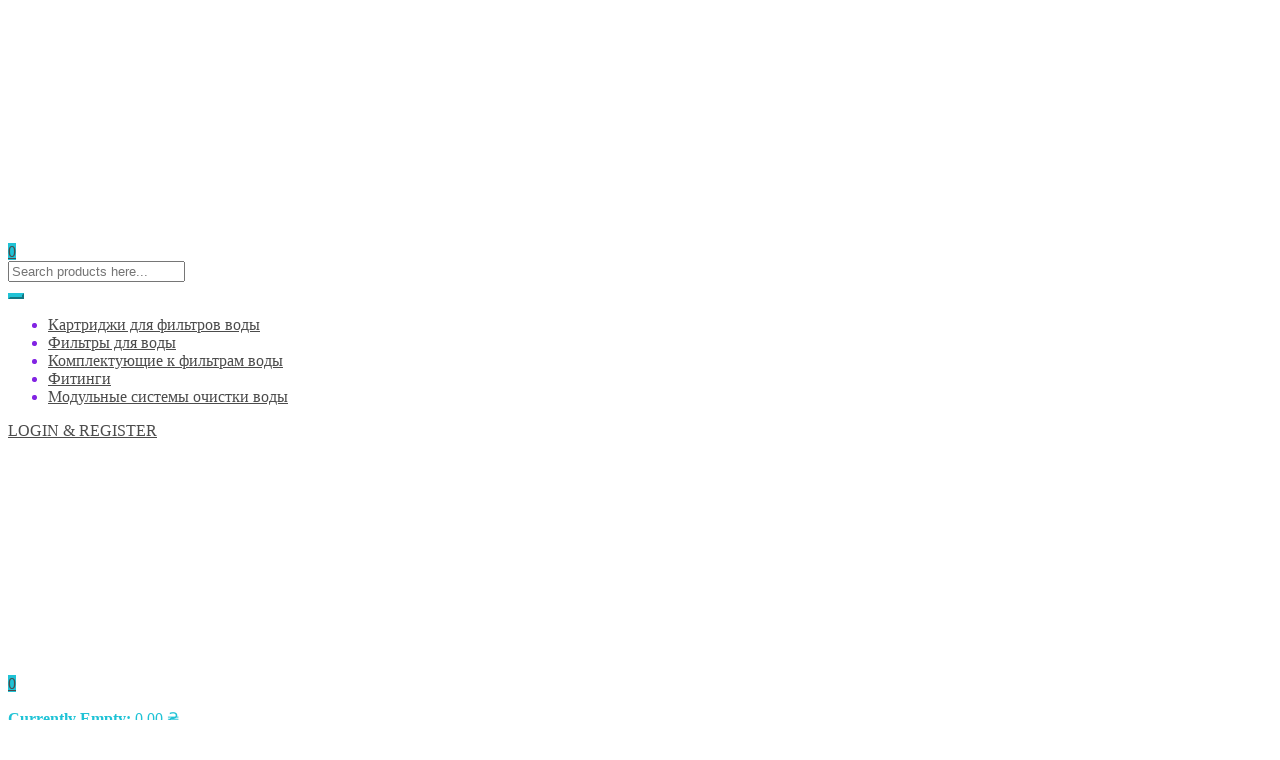

--- FILE ---
content_type: text/html; charset=UTF-8
request_url: https://kiyrempobut.com.ua/ru/%D0%B8%D0%BD%D1%81%D1%82%D1%80%D1%83%D0%BA%D1%86%D0%B8%D1%8F-%D0%BF%D0%BE-%D1%83%D1%81%D1%82%D0%B0%D0%BD%D0%BE%D0%B2%D0%BA%D0%B5-%D1%81%D0%B8%D1%81%D1%82%D0%B5%D0%BC%D1%8B-%D0%BE%D0%B1%D1%80%D0%B0-2/
body_size: 52061
content:
<!DOCTYPE html>
<html lang="ru-RU"
	prefix="og: https://ogp.me/ns#"  class="no-js">
<head><meta charset="UTF-8"><script>if(navigator.userAgent.match(/MSIE|Internet Explorer/i)||navigator.userAgent.match(/Trident\/7\..*?rv:11/i)){var href=document.location.href;if(!href.match(/[?&]nowprocket/)){if(href.indexOf("?")==-1){if(href.indexOf("#")==-1){document.location.href=href+"?nowprocket=1"}else{document.location.href=href.replace("#","?nowprocket=1#")}}else{if(href.indexOf("#")==-1){document.location.href=href+"&nowprocket=1"}else{document.location.href=href.replace("#","&nowprocket=1#")}}}}</script><script>class RocketLazyLoadScripts{constructor(){this.v="1.2.4",this.triggerEvents=["keydown","mousedown","mousemove","touchmove","touchstart","touchend","wheel"],this.userEventHandler=this._triggerListener.bind(this),this.touchStartHandler=this._onTouchStart.bind(this),this.touchMoveHandler=this._onTouchMove.bind(this),this.touchEndHandler=this._onTouchEnd.bind(this),this.clickHandler=this._onClick.bind(this),this.interceptedClicks=[],window.addEventListener("pageshow",t=>{this.persisted=t.persisted}),window.addEventListener("DOMContentLoaded",()=>{this._preconnect3rdParties()}),this.delayedScripts={normal:[],async:[],defer:[]},this.trash=[],this.allJQueries=[]}_addUserInteractionListener(t){if(document.hidden){t._triggerListener();return}this.triggerEvents.forEach(e=>window.addEventListener(e,t.userEventHandler,{passive:!0})),window.addEventListener("touchstart",t.touchStartHandler,{passive:!0}),window.addEventListener("mousedown",t.touchStartHandler),document.addEventListener("visibilitychange",t.userEventHandler)}_removeUserInteractionListener(){this.triggerEvents.forEach(t=>window.removeEventListener(t,this.userEventHandler,{passive:!0})),document.removeEventListener("visibilitychange",this.userEventHandler)}_onTouchStart(t){"HTML"!==t.target.tagName&&(window.addEventListener("touchend",this.touchEndHandler),window.addEventListener("mouseup",this.touchEndHandler),window.addEventListener("touchmove",this.touchMoveHandler,{passive:!0}),window.addEventListener("mousemove",this.touchMoveHandler),t.target.addEventListener("click",this.clickHandler),this._renameDOMAttribute(t.target,"onclick","rocket-onclick"),this._pendingClickStarted())}_onTouchMove(t){window.removeEventListener("touchend",this.touchEndHandler),window.removeEventListener("mouseup",this.touchEndHandler),window.removeEventListener("touchmove",this.touchMoveHandler,{passive:!0}),window.removeEventListener("mousemove",this.touchMoveHandler),t.target.removeEventListener("click",this.clickHandler),this._renameDOMAttribute(t.target,"rocket-onclick","onclick"),this._pendingClickFinished()}_onTouchEnd(){window.removeEventListener("touchend",this.touchEndHandler),window.removeEventListener("mouseup",this.touchEndHandler),window.removeEventListener("touchmove",this.touchMoveHandler,{passive:!0}),window.removeEventListener("mousemove",this.touchMoveHandler)}_onClick(t){t.target.removeEventListener("click",this.clickHandler),this._renameDOMAttribute(t.target,"rocket-onclick","onclick"),this.interceptedClicks.push(t),t.preventDefault(),t.stopPropagation(),t.stopImmediatePropagation(),this._pendingClickFinished()}_replayClicks(){window.removeEventListener("touchstart",this.touchStartHandler,{passive:!0}),window.removeEventListener("mousedown",this.touchStartHandler),this.interceptedClicks.forEach(t=>{t.target.dispatchEvent(new MouseEvent("click",{view:t.view,bubbles:!0,cancelable:!0}))})}_waitForPendingClicks(){return new Promise(t=>{this._isClickPending?this._pendingClickFinished=t:t()})}_pendingClickStarted(){this._isClickPending=!0}_pendingClickFinished(){this._isClickPending=!1}_renameDOMAttribute(t,e,r){t.hasAttribute&&t.hasAttribute(e)&&(event.target.setAttribute(r,event.target.getAttribute(e)),event.target.removeAttribute(e))}_triggerListener(){this._removeUserInteractionListener(this),"loading"===document.readyState?document.addEventListener("DOMContentLoaded",this._loadEverythingNow.bind(this)):this._loadEverythingNow()}_preconnect3rdParties(){let t=[];document.querySelectorAll("script[type=rocketlazyloadscript][data-rocket-src]").forEach(e=>{let r=e.getAttribute("data-rocket-src");if(r&&0!==r.indexOf("data:")){0===r.indexOf("//")&&(r=location.protocol+r);try{let i=new URL(r).origin;i!==location.origin&&t.push({src:i,crossOrigin:e.crossOrigin||"module"===e.getAttribute("data-rocket-type")})}catch(n){}}}),t=[...new Map(t.map(t=>[JSON.stringify(t),t])).values()],this._batchInjectResourceHints(t,"preconnect")}async _loadEverythingNow(){this.lastBreath=Date.now(),this._delayEventListeners(),this._delayJQueryReady(this),this._handleDocumentWrite(),this._registerAllDelayedScripts(),this._preloadAllScripts(),await this._loadScriptsFromList(this.delayedScripts.normal),await this._loadScriptsFromList(this.delayedScripts.defer),await this._loadScriptsFromList(this.delayedScripts.async);try{await this._triggerDOMContentLoaded(),await this._pendingWebpackRequests(this),await this._triggerWindowLoad()}catch(t){console.error(t)}window.dispatchEvent(new Event("rocket-allScriptsLoaded")),this._waitForPendingClicks().then(()=>{this._replayClicks()}),this._emptyTrash()}_registerAllDelayedScripts(){document.querySelectorAll("script[type=rocketlazyloadscript]").forEach(t=>{t.hasAttribute("data-rocket-src")?t.hasAttribute("async")&&!1!==t.async?this.delayedScripts.async.push(t):t.hasAttribute("defer")&&!1!==t.defer||"module"===t.getAttribute("data-rocket-type")?this.delayedScripts.defer.push(t):this.delayedScripts.normal.push(t):this.delayedScripts.normal.push(t)})}async _transformScript(t){if(await this._littleBreath(),!0===t.noModule&&"noModule"in HTMLScriptElement.prototype){t.setAttribute("data-rocket-status","skipped");return}return new Promise(navigator.userAgent.indexOf("Firefox/")>0||""===navigator.vendor?e=>{let r=document.createElement("script");[...t.attributes].forEach(t=>{let e=t.nodeName;"type"!==e&&("data-rocket-type"===e&&(e="type"),"data-rocket-src"===e&&(e="src"),r.setAttribute(e,t.nodeValue))}),t.text&&(r.text=t.text),r.hasAttribute("src")?(r.addEventListener("load",e),r.addEventListener("error",e)):(r.text=t.text,e());try{t.parentNode.replaceChild(r,t)}catch(i){e()}}:e=>{function r(){t.setAttribute("data-rocket-status","failed"),e()}try{let i=t.getAttribute("data-rocket-type"),n=t.getAttribute("data-rocket-src");i?(t.type=i,t.removeAttribute("data-rocket-type")):t.removeAttribute("type"),t.addEventListener("load",function r(){t.setAttribute("data-rocket-status","executed"),e()}),t.addEventListener("error",r),n?(t.removeAttribute("data-rocket-src"),t.src=n):t.src="data:text/javascript;base64,"+window.btoa(unescape(encodeURIComponent(t.text)))}catch(s){r()}})}async _loadScriptsFromList(t){let e=t.shift();return e&&e.isConnected?(await this._transformScript(e),this._loadScriptsFromList(t)):Promise.resolve()}_preloadAllScripts(){this._batchInjectResourceHints([...this.delayedScripts.normal,...this.delayedScripts.defer,...this.delayedScripts.async],"preload")}_batchInjectResourceHints(t,e){var r=document.createDocumentFragment();t.forEach(t=>{let i=t.getAttribute&&t.getAttribute("data-rocket-src")||t.src;if(i){let n=document.createElement("link");n.href=i,n.rel=e,"preconnect"!==e&&(n.as="script"),t.getAttribute&&"module"===t.getAttribute("data-rocket-type")&&(n.crossOrigin=!0),t.crossOrigin&&(n.crossOrigin=t.crossOrigin),t.integrity&&(n.integrity=t.integrity),r.appendChild(n),this.trash.push(n)}}),document.head.appendChild(r)}_delayEventListeners(){let t={};function e(e,r){!function e(r){!t[r]&&(t[r]={originalFunctions:{add:r.addEventListener,remove:r.removeEventListener},eventsToRewrite:[]},r.addEventListener=function(){arguments[0]=i(arguments[0]),t[r].originalFunctions.add.apply(r,arguments)},r.removeEventListener=function(){arguments[0]=i(arguments[0]),t[r].originalFunctions.remove.apply(r,arguments)});function i(e){return t[r].eventsToRewrite.indexOf(e)>=0?"rocket-"+e:e}}(e),t[e].eventsToRewrite.push(r)}function r(t,e){let r=t[e];Object.defineProperty(t,e,{get:()=>r||function(){},set(i){t["rocket"+e]=r=i}})}e(document,"DOMContentLoaded"),e(window,"DOMContentLoaded"),e(window,"load"),e(window,"pageshow"),e(document,"readystatechange"),r(document,"onreadystatechange"),r(window,"onload"),r(window,"onpageshow")}_delayJQueryReady(t){let e;function r(t){return t.split(" ").map(t=>"load"===t||0===t.indexOf("load.")?"rocket-jquery-load":t).join(" ")}function i(i){if(i&&i.fn&&!t.allJQueries.includes(i)){i.fn.ready=i.fn.init.prototype.ready=function(e){return t.domReadyFired?e.bind(document)(i):document.addEventListener("rocket-DOMContentLoaded",()=>e.bind(document)(i)),i([])};let n=i.fn.on;i.fn.on=i.fn.init.prototype.on=function(){return this[0]===window&&("string"==typeof arguments[0]||arguments[0]instanceof String?arguments[0]=r(arguments[0]):"object"==typeof arguments[0]&&Object.keys(arguments[0]).forEach(t=>{let e=arguments[0][t];delete arguments[0][t],arguments[0][r(t)]=e})),n.apply(this,arguments),this},t.allJQueries.push(i)}e=i}i(window.jQuery),Object.defineProperty(window,"jQuery",{get:()=>e,set(t){i(t)}})}async _pendingWebpackRequests(t){let e=document.querySelector("script[data-webpack]");async function r(){return new Promise(t=>{e.addEventListener("load",t),e.addEventListener("error",t)})}e&&(await r(),await t._requestAnimFrame(),await t._pendingWebpackRequests(t))}async _triggerDOMContentLoaded(){this.domReadyFired=!0,await this._littleBreath(),document.dispatchEvent(new Event("rocket-DOMContentLoaded")),await this._littleBreath(),window.dispatchEvent(new Event("rocket-DOMContentLoaded")),await this._littleBreath(),document.dispatchEvent(new Event("rocket-readystatechange")),await this._littleBreath(),document.rocketonreadystatechange&&document.rocketonreadystatechange()}async _triggerWindowLoad(){await this._littleBreath(),window.dispatchEvent(new Event("rocket-load")),await this._littleBreath(),window.rocketonload&&window.rocketonload(),await this._littleBreath(),this.allJQueries.forEach(t=>t(window).trigger("rocket-jquery-load")),await this._littleBreath();let t=new Event("rocket-pageshow");t.persisted=this.persisted,window.dispatchEvent(t),await this._littleBreath(),window.rocketonpageshow&&window.rocketonpageshow({persisted:this.persisted})}_handleDocumentWrite(){let t=new Map;document.write=document.writeln=function(e){let r=document.currentScript;r||console.error("WPRocket unable to document.write this: "+e);let i=document.createRange(),n=r.parentElement,s=t.get(r);void 0===s&&(s=r.nextSibling,t.set(r,s));let a=document.createDocumentFragment();i.setStart(a,0),a.appendChild(i.createContextualFragment(e)),n.insertBefore(a,s)}}async _littleBreath(){Date.now()-this.lastBreath>45&&(await this._requestAnimFrame(),this.lastBreath=Date.now())}async _requestAnimFrame(){return document.hidden?new Promise(t=>setTimeout(t)):new Promise(t=>requestAnimationFrame(t))}_emptyTrash(){this.trash.forEach(t=>t.remove())}static run(){let t=new RocketLazyLoadScripts;t._addUserInteractionListener(t)}}RocketLazyLoadScripts.run();</script>
	
	<meta name="viewport" content="width=device-width">
	<link rel="profile" href="//gmpg.org/xfn/11" />

	<title>Инструкция по установке системы обратного осмоса Compact Systems CS-RO-5 | Kiyrempobut</title>
<meta name='robots' content='max-image-preview:large' />
	<style>img:is([sizes="auto" i], [sizes^="auto," i]) { contain-intrinsic-size: 3000px 1500px }</style>
	
		<!-- All in One SEO 4.0.12 -->
		<meta name="keywords" content="Инструкции к системам очистки воды" />
		<link rel="canonical" href="https://kiyrempobut.com.ua/ru/%D0%B8%D0%BD%D1%81%D1%82%D1%80%D1%83%D0%BA%D1%86%D0%B8%D1%8F-%D0%BF%D0%BE-%D1%83%D1%81%D1%82%D0%B0%D0%BD%D0%BE%D0%B2%D0%BA%D0%B5-%D1%81%D0%B8%D1%81%D1%82%D0%B5%D0%BC%D1%8B-%D0%BE%D0%B1%D1%80%D0%B0-2/" />
		<script type="application/ld+json" class="aioseo-schema">
			{"@context":"https:\/\/schema.org","@graph":[{"@type":"WebSite","@id":"https:\/\/kiyrempobut.com.ua\/#website","url":"https:\/\/kiyrempobut.com.ua\/","name":"Kiyrempobut","description":"Water Filter Production","publisher":{"@id":"https:\/\/kiyrempobut.com.ua\/#organization"},"potentialAction":{"@type":"SearchAction","target":"https:\/\/kiyrempobut.com.ua\/?s={search_term_string}","query-input":"required name=search_term_string"}},{"@type":"Organization","@id":"https:\/\/kiyrempobut.com.ua\/#organization","name":"\u041a\u0438\u0439\u0440\u0435\u043c\u043f\u043e\u0431\u0443\u0442","url":"https:\/\/kiyrempobut.com.ua\/","logo":{"@type":"ImageObject","@id":"https:\/\/kiyrempobut.com.ua\/#organizationLogo","url":"https:\/\/kiyrempobut.com.ua\/wp-content\/uploads\/2019\/10\/cropped-\u041b\u043e\u0433\u043e-1.png","width":512,"height":512},"image":{"@id":"https:\/\/kiyrempobut.com.ua\/#organizationLogo"},"contactPoint":{"@type":"ContactPoint","telephone":"+380671006090","contactType":"Sales"}},{"@type":"BreadcrumbList","@id":"https:\/\/kiyrempobut.com.ua\/ru\/%D0%B8%D0%BD%D1%81%D1%82%D1%80%D1%83%D0%BA%D1%86%D0%B8%D1%8F-%D0%BF%D0%BE-%D1%83%D1%81%D1%82%D0%B0%D0%BD%D0%BE%D0%B2%D0%BA%D0%B5-%D1%81%D0%B8%D1%81%D1%82%D0%B5%D0%BC%D1%8B-%D0%BE%D0%B1%D1%80%D0%B0-2\/#breadcrumblist","itemListElement":[{"@type":"ListItem","@id":"https:\/\/kiyrempobut.com.ua\/#listItem","position":1,"item":{"@type":"WebPage","@id":"https:\/\/kiyrempobut.com.ua\/#item","name":"\u0413\u043b\u0430\u0432\u043d\u0430\u044f","description":"Water Filter Production","url":"https:\/\/kiyrempobut.com.ua\/"},"nextItem":"https:\/\/kiyrempobut.com.ua\/ru\/%d0%b8%d0%bd%d1%81%d1%82%d1%80%d1%83%d0%ba%d1%86%d0%b8%d1%8f-%d0%bf%d0%be-%d1%83%d1%81%d1%82%d0%b0%d0%bd%d0%be%d0%b2%d0%ba%d0%b5-%d1%81%d0%b8%d1%81%d1%82%d0%b5%d0%bc%d1%8b-%d0%be%d0%b1%d1%80%d0%b0-2\/#listItem"},{"@type":"ListItem","@id":"https:\/\/kiyrempobut.com.ua\/ru\/%d0%b8%d0%bd%d1%81%d1%82%d1%80%d1%83%d0%ba%d1%86%d0%b8%d1%8f-%d0%bf%d0%be-%d1%83%d1%81%d1%82%d0%b0%d0%bd%d0%be%d0%b2%d0%ba%d0%b5-%d1%81%d0%b8%d1%81%d1%82%d0%b5%d0%bc%d1%8b-%d0%be%d0%b1%d1%80%d0%b0-2\/#listItem","position":2,"item":{"@id":"https:\/\/kiyrempobut.com.ua\/ru\/%d0%b8%d0%bd%d1%81%d1%82%d1%80%d1%83%d0%ba%d1%86%d0%b8%d1%8f-%d0%bf%d0%be-%d1%83%d1%81%d1%82%d0%b0%d0%bd%d0%be%d0%b2%d0%ba%d0%b5-%d1%81%d0%b8%d1%81%d1%82%d0%b5%d0%bc%d1%8b-%d0%be%d0%b1%d1%80%d0%b0-2\/#item","name":"\u0418\u043d\u0441\u0442\u0440\u0443\u043a\u0446\u0438\u044f \u043f\u043e \u0443\u0441\u0442\u0430\u043d\u043e\u0432\u043a\u0435 \u0441\u0438\u0441\u0442\u0435\u043c\u044b \u043e\u0431\u0440\u0430\u0442\u043d\u043e\u0433\u043e \u043e\u0441\u043c\u043e\u0441\u0430 Compact Systems CS-RO-5","url":"https:\/\/kiyrempobut.com.ua\/ru\/%d0%b8%d0%bd%d1%81%d1%82%d1%80%d1%83%d0%ba%d1%86%d0%b8%d1%8f-%d0%bf%d0%be-%d1%83%d1%81%d1%82%d0%b0%d0%bd%d0%be%d0%b2%d0%ba%d0%b5-%d1%81%d0%b8%d1%81%d1%82%d0%b5%d0%bc%d1%8b-%d0%be%d0%b1%d1%80%d0%b0-2\/"},"previousItem":"https:\/\/kiyrempobut.com.ua\/#listItem"}]},{"@type":"Person","@id":"https:\/\/kiyrempobut.com.ua\/ru\/author\/newdevadmin\/#author","url":"https:\/\/kiyrempobut.com.ua\/ru\/author\/newdevadmin\/","name":"\u041a\u0430\u0442\u044f Test","image":{"@type":"ImageObject","@id":"https:\/\/kiyrempobut.com.ua\/ru\/%D0%B8%D0%BD%D1%81%D1%82%D1%80%D1%83%D0%BA%D1%86%D0%B8%D1%8F-%D0%BF%D0%BE-%D1%83%D1%81%D1%82%D0%B0%D0%BD%D0%BE%D0%B2%D0%BA%D0%B5-%D1%81%D0%B8%D1%81%D1%82%D0%B5%D0%BC%D1%8B-%D0%BE%D0%B1%D1%80%D0%B0-2\/#authorImage","url":"https:\/\/secure.gravatar.com\/avatar\/1dabf9205b6effd30f9276bfaeb11c61378565f51f800135cc934fd0136980de?s=96&d=mm&r=g","width":96,"height":96,"caption":"\u041a\u0430\u0442\u044f Test"}}]}
		</script>
		<!-- All in One SEO -->

<link rel="alternate" href="https://kiyrempobut.com.ua/ru/%d0%b8%d0%bd%d1%81%d1%82%d1%80%d1%83%d0%ba%d1%86%d0%b8%d1%8f-%d0%bf%d0%be-%d1%83%d1%81%d1%82%d0%b0%d0%bd%d0%be%d0%b2%d0%ba%d0%b5-%d1%81%d0%b8%d1%81%d1%82%d0%b5%d0%bc%d1%8b-%d0%be%d0%b1%d1%80%d0%b0-2/" hreflang="ru" />
<link rel="alternate" href="https://kiyrempobut.com.ua/%d1%96%d0%bd%d1%81%d1%82%d1%80%d1%83%d0%ba%d1%86%d1%96%d1%8f-%d0%b7%d1%96-%d0%b2%d1%81%d1%82%d0%b0%d0%bd%d0%be%d0%b2%d0%bb%d0%b5%d0%bd%d0%bd%d1%8f-%d1%81%d0%b8%d1%81%d1%82%d0%b5%d0%bc%d0%b8-%d0%b7-3/" hreflang="uk" />
<!-- Google tag (gtag.js) -->
<script type="rocketlazyloadscript" async data-rocket-src="https://www.googletagmanager.com/gtag/js?id=G-ZRXNMQDV65"></script>
<script type="rocketlazyloadscript">
  window.dataLayer = window.dataLayer || [];
  function gtag(){dataLayer.push(arguments);}
  gtag('js', new Date());

  gtag('config', 'G-ZRXNMQDV65');
</script><!-- Google Tag Manager -->
<script type="rocketlazyloadscript">(function(w,d,s,l,i){w[l]=w[l]||[];w[l].push({'gtm.start':
new Date().getTime(),event:'gtm.js'});var f=d.getElementsByTagName(s)[0],
j=d.createElement(s),dl=l!='dataLayer'?'&l='+l:'';j.async=true;j.src=
'https://www.googletagmanager.com/gtm.js?id='+i+dl;f.parentNode.insertBefore(j,f);
})(window,document,'script','dataLayer','GTM-WJ9S7DR');</script>
<!-- End Google Tag Manager --><link rel='dns-prefetch' href='//fonts.googleapis.com' />
<link rel="alternate" type="application/rss+xml" title="Kiyrempobut &raquo; Лента" href="https://kiyrempobut.com.ua/ru/feed/" />
<link rel="alternate" type="application/rss+xml" title="Kiyrempobut &raquo; Лента комментариев" href="https://kiyrempobut.com.ua/ru/comments/feed/" />
<link rel="alternate" type="application/rss+xml" title="Kiyrempobut &raquo; Лента комментариев к &laquo;Инструкция по установке системы обратного осмоса Compact Systems CS-RO-5&raquo;" href="https://kiyrempobut.com.ua/ru/%d0%b8%d0%bd%d1%81%d1%82%d1%80%d1%83%d0%ba%d1%86%d0%b8%d1%8f-%d0%bf%d0%be-%d1%83%d1%81%d1%82%d0%b0%d0%bd%d0%be%d0%b2%d0%ba%d0%b5-%d1%81%d0%b8%d1%81%d1%82%d0%b5%d0%bc%d1%8b-%d0%be%d0%b1%d1%80%d0%b0-2/feed/" />
<script type="rocketlazyloadscript" data-rocket-type="text/javascript">
/* <![CDATA[ */
window._wpemojiSettings = {"baseUrl":"https:\/\/s.w.org\/images\/core\/emoji\/16.0.1\/72x72\/","ext":".png","svgUrl":"https:\/\/s.w.org\/images\/core\/emoji\/16.0.1\/svg\/","svgExt":".svg","source":{"concatemoji":"https:\/\/kiyrempobut.com.ua\/wp-includes\/js\/wp-emoji-release.min.js?ver=6.8.3"}};
/*! This file is auto-generated */
!function(s,n){var o,i,e;function c(e){try{var t={supportTests:e,timestamp:(new Date).valueOf()};sessionStorage.setItem(o,JSON.stringify(t))}catch(e){}}function p(e,t,n){e.clearRect(0,0,e.canvas.width,e.canvas.height),e.fillText(t,0,0);var t=new Uint32Array(e.getImageData(0,0,e.canvas.width,e.canvas.height).data),a=(e.clearRect(0,0,e.canvas.width,e.canvas.height),e.fillText(n,0,0),new Uint32Array(e.getImageData(0,0,e.canvas.width,e.canvas.height).data));return t.every(function(e,t){return e===a[t]})}function u(e,t){e.clearRect(0,0,e.canvas.width,e.canvas.height),e.fillText(t,0,0);for(var n=e.getImageData(16,16,1,1),a=0;a<n.data.length;a++)if(0!==n.data[a])return!1;return!0}function f(e,t,n,a){switch(t){case"flag":return n(e,"\ud83c\udff3\ufe0f\u200d\u26a7\ufe0f","\ud83c\udff3\ufe0f\u200b\u26a7\ufe0f")?!1:!n(e,"\ud83c\udde8\ud83c\uddf6","\ud83c\udde8\u200b\ud83c\uddf6")&&!n(e,"\ud83c\udff4\udb40\udc67\udb40\udc62\udb40\udc65\udb40\udc6e\udb40\udc67\udb40\udc7f","\ud83c\udff4\u200b\udb40\udc67\u200b\udb40\udc62\u200b\udb40\udc65\u200b\udb40\udc6e\u200b\udb40\udc67\u200b\udb40\udc7f");case"emoji":return!a(e,"\ud83e\udedf")}return!1}function g(e,t,n,a){var r="undefined"!=typeof WorkerGlobalScope&&self instanceof WorkerGlobalScope?new OffscreenCanvas(300,150):s.createElement("canvas"),o=r.getContext("2d",{willReadFrequently:!0}),i=(o.textBaseline="top",o.font="600 32px Arial",{});return e.forEach(function(e){i[e]=t(o,e,n,a)}),i}function t(e){var t=s.createElement("script");t.src=e,t.defer=!0,s.head.appendChild(t)}"undefined"!=typeof Promise&&(o="wpEmojiSettingsSupports",i=["flag","emoji"],n.supports={everything:!0,everythingExceptFlag:!0},e=new Promise(function(e){s.addEventListener("DOMContentLoaded",e,{once:!0})}),new Promise(function(t){var n=function(){try{var e=JSON.parse(sessionStorage.getItem(o));if("object"==typeof e&&"number"==typeof e.timestamp&&(new Date).valueOf()<e.timestamp+604800&&"object"==typeof e.supportTests)return e.supportTests}catch(e){}return null}();if(!n){if("undefined"!=typeof Worker&&"undefined"!=typeof OffscreenCanvas&&"undefined"!=typeof URL&&URL.createObjectURL&&"undefined"!=typeof Blob)try{var e="postMessage("+g.toString()+"("+[JSON.stringify(i),f.toString(),p.toString(),u.toString()].join(",")+"));",a=new Blob([e],{type:"text/javascript"}),r=new Worker(URL.createObjectURL(a),{name:"wpTestEmojiSupports"});return void(r.onmessage=function(e){c(n=e.data),r.terminate(),t(n)})}catch(e){}c(n=g(i,f,p,u))}t(n)}).then(function(e){for(var t in e)n.supports[t]=e[t],n.supports.everything=n.supports.everything&&n.supports[t],"flag"!==t&&(n.supports.everythingExceptFlag=n.supports.everythingExceptFlag&&n.supports[t]);n.supports.everythingExceptFlag=n.supports.everythingExceptFlag&&!n.supports.flag,n.DOMReady=!1,n.readyCallback=function(){n.DOMReady=!0}}).then(function(){return e}).then(function(){var e;n.supports.everything||(n.readyCallback(),(e=n.source||{}).concatemoji?t(e.concatemoji):e.wpemoji&&e.twemoji&&(t(e.twemoji),t(e.wpemoji)))}))}((window,document),window._wpemojiSettings);
/* ]]> */
</script>
<link data-minify="1" rel='stylesheet' id='font-awesome-css' href='https://kiyrempobut.com.ua/wp-content/cache/min/1/wp-content/plugins/woocommerce-ajax-filters/berocket/assets/css/font-awesome.min.css?ver=1764151226' type='text/css' media='all' />
<link rel='stylesheet' id='berocket_aapf_widget-style-css' href='https://kiyrempobut.com.ua/wp-content/cache/background-css/kiyrempobut.com.ua/wp-content/plugins/woocommerce-ajax-filters/assets/frontend/css/fullmain.min.css?ver=1.6.9&wpr_t=1764835183' type='text/css' media='all' />
<style id='wp-emoji-styles-inline-css' type='text/css'>

	img.wp-smiley, img.emoji {
		display: inline !important;
		border: none !important;
		box-shadow: none !important;
		height: 1em !important;
		width: 1em !important;
		margin: 0 0.07em !important;
		vertical-align: -0.1em !important;
		background: none !important;
		padding: 0 !important;
	}
</style>
<link rel='stylesheet' id='wp-block-library-css' href='https://kiyrempobut.com.ua/wp-includes/css/dist/block-library/style.min.css?ver=6.8.3' type='text/css' media='all' />
<style id='wp-block-library-theme-inline-css' type='text/css'>
.wp-block-audio :where(figcaption){color:#555;font-size:13px;text-align:center}.is-dark-theme .wp-block-audio :where(figcaption){color:#ffffffa6}.wp-block-audio{margin:0 0 1em}.wp-block-code{border:1px solid #ccc;border-radius:4px;font-family:Menlo,Consolas,monaco,monospace;padding:.8em 1em}.wp-block-embed :where(figcaption){color:#555;font-size:13px;text-align:center}.is-dark-theme .wp-block-embed :where(figcaption){color:#ffffffa6}.wp-block-embed{margin:0 0 1em}.blocks-gallery-caption{color:#555;font-size:13px;text-align:center}.is-dark-theme .blocks-gallery-caption{color:#ffffffa6}:root :where(.wp-block-image figcaption){color:#555;font-size:13px;text-align:center}.is-dark-theme :root :where(.wp-block-image figcaption){color:#ffffffa6}.wp-block-image{margin:0 0 1em}.wp-block-pullquote{border-bottom:4px solid;border-top:4px solid;color:currentColor;margin-bottom:1.75em}.wp-block-pullquote cite,.wp-block-pullquote footer,.wp-block-pullquote__citation{color:currentColor;font-size:.8125em;font-style:normal;text-transform:uppercase}.wp-block-quote{border-left:.25em solid;margin:0 0 1.75em;padding-left:1em}.wp-block-quote cite,.wp-block-quote footer{color:currentColor;font-size:.8125em;font-style:normal;position:relative}.wp-block-quote:where(.has-text-align-right){border-left:none;border-right:.25em solid;padding-left:0;padding-right:1em}.wp-block-quote:where(.has-text-align-center){border:none;padding-left:0}.wp-block-quote.is-large,.wp-block-quote.is-style-large,.wp-block-quote:where(.is-style-plain){border:none}.wp-block-search .wp-block-search__label{font-weight:700}.wp-block-search__button{border:1px solid #ccc;padding:.375em .625em}:where(.wp-block-group.has-background){padding:1.25em 2.375em}.wp-block-separator.has-css-opacity{opacity:.4}.wp-block-separator{border:none;border-bottom:2px solid;margin-left:auto;margin-right:auto}.wp-block-separator.has-alpha-channel-opacity{opacity:1}.wp-block-separator:not(.is-style-wide):not(.is-style-dots){width:100px}.wp-block-separator.has-background:not(.is-style-dots){border-bottom:none;height:1px}.wp-block-separator.has-background:not(.is-style-wide):not(.is-style-dots){height:2px}.wp-block-table{margin:0 0 1em}.wp-block-table td,.wp-block-table th{word-break:normal}.wp-block-table :where(figcaption){color:#555;font-size:13px;text-align:center}.is-dark-theme .wp-block-table :where(figcaption){color:#ffffffa6}.wp-block-video :where(figcaption){color:#555;font-size:13px;text-align:center}.is-dark-theme .wp-block-video :where(figcaption){color:#ffffffa6}.wp-block-video{margin:0 0 1em}:root :where(.wp-block-template-part.has-background){margin-bottom:0;margin-top:0;padding:1.25em 2.375em}
</style>
<style id='classic-theme-styles-inline-css' type='text/css'>
/*! This file is auto-generated */
.wp-block-button__link{color:#fff;background-color:#32373c;border-radius:9999px;box-shadow:none;text-decoration:none;padding:calc(.667em + 2px) calc(1.333em + 2px);font-size:1.125em}.wp-block-file__button{background:#32373c;color:#fff;text-decoration:none}
</style>
<style id='global-styles-inline-css' type='text/css'>
:root{--wp--preset--aspect-ratio--square: 1;--wp--preset--aspect-ratio--4-3: 4/3;--wp--preset--aspect-ratio--3-4: 3/4;--wp--preset--aspect-ratio--3-2: 3/2;--wp--preset--aspect-ratio--2-3: 2/3;--wp--preset--aspect-ratio--16-9: 16/9;--wp--preset--aspect-ratio--9-16: 9/16;--wp--preset--color--black: #000000;--wp--preset--color--cyan-bluish-gray: #abb8c3;--wp--preset--color--white: #ffffff;--wp--preset--color--pale-pink: #f78da7;--wp--preset--color--vivid-red: #cf2e2e;--wp--preset--color--luminous-vivid-orange: #ff6900;--wp--preset--color--luminous-vivid-amber: #fcb900;--wp--preset--color--light-green-cyan: #7bdcb5;--wp--preset--color--vivid-green-cyan: #00d084;--wp--preset--color--pale-cyan-blue: #8ed1fc;--wp--preset--color--vivid-cyan-blue: #0693e3;--wp--preset--color--vivid-purple: #9b51e0;--wp--preset--gradient--vivid-cyan-blue-to-vivid-purple: linear-gradient(135deg,rgba(6,147,227,1) 0%,rgb(155,81,224) 100%);--wp--preset--gradient--light-green-cyan-to-vivid-green-cyan: linear-gradient(135deg,rgb(122,220,180) 0%,rgb(0,208,130) 100%);--wp--preset--gradient--luminous-vivid-amber-to-luminous-vivid-orange: linear-gradient(135deg,rgba(252,185,0,1) 0%,rgba(255,105,0,1) 100%);--wp--preset--gradient--luminous-vivid-orange-to-vivid-red: linear-gradient(135deg,rgba(255,105,0,1) 0%,rgb(207,46,46) 100%);--wp--preset--gradient--very-light-gray-to-cyan-bluish-gray: linear-gradient(135deg,rgb(238,238,238) 0%,rgb(169,184,195) 100%);--wp--preset--gradient--cool-to-warm-spectrum: linear-gradient(135deg,rgb(74,234,220) 0%,rgb(151,120,209) 20%,rgb(207,42,186) 40%,rgb(238,44,130) 60%,rgb(251,105,98) 80%,rgb(254,248,76) 100%);--wp--preset--gradient--blush-light-purple: linear-gradient(135deg,rgb(255,206,236) 0%,rgb(152,150,240) 100%);--wp--preset--gradient--blush-bordeaux: linear-gradient(135deg,rgb(254,205,165) 0%,rgb(254,45,45) 50%,rgb(107,0,62) 100%);--wp--preset--gradient--luminous-dusk: linear-gradient(135deg,rgb(255,203,112) 0%,rgb(199,81,192) 50%,rgb(65,88,208) 100%);--wp--preset--gradient--pale-ocean: linear-gradient(135deg,rgb(255,245,203) 0%,rgb(182,227,212) 50%,rgb(51,167,181) 100%);--wp--preset--gradient--electric-grass: linear-gradient(135deg,rgb(202,248,128) 0%,rgb(113,206,126) 100%);--wp--preset--gradient--midnight: linear-gradient(135deg,rgb(2,3,129) 0%,rgb(40,116,252) 100%);--wp--preset--font-size--small: 13px;--wp--preset--font-size--medium: 20px;--wp--preset--font-size--large: 36px;--wp--preset--font-size--x-large: 42px;--wp--preset--spacing--20: 0.44rem;--wp--preset--spacing--30: 0.67rem;--wp--preset--spacing--40: 1rem;--wp--preset--spacing--50: 1.5rem;--wp--preset--spacing--60: 2.25rem;--wp--preset--spacing--70: 3.38rem;--wp--preset--spacing--80: 5.06rem;--wp--preset--shadow--natural: 6px 6px 9px rgba(0, 0, 0, 0.2);--wp--preset--shadow--deep: 12px 12px 50px rgba(0, 0, 0, 0.4);--wp--preset--shadow--sharp: 6px 6px 0px rgba(0, 0, 0, 0.2);--wp--preset--shadow--outlined: 6px 6px 0px -3px rgba(255, 255, 255, 1), 6px 6px rgba(0, 0, 0, 1);--wp--preset--shadow--crisp: 6px 6px 0px rgba(0, 0, 0, 1);}:where(.is-layout-flex){gap: 0.5em;}:where(.is-layout-grid){gap: 0.5em;}body .is-layout-flex{display: flex;}.is-layout-flex{flex-wrap: wrap;align-items: center;}.is-layout-flex > :is(*, div){margin: 0;}body .is-layout-grid{display: grid;}.is-layout-grid > :is(*, div){margin: 0;}:where(.wp-block-columns.is-layout-flex){gap: 2em;}:where(.wp-block-columns.is-layout-grid){gap: 2em;}:where(.wp-block-post-template.is-layout-flex){gap: 1.25em;}:where(.wp-block-post-template.is-layout-grid){gap: 1.25em;}.has-black-color{color: var(--wp--preset--color--black) !important;}.has-cyan-bluish-gray-color{color: var(--wp--preset--color--cyan-bluish-gray) !important;}.has-white-color{color: var(--wp--preset--color--white) !important;}.has-pale-pink-color{color: var(--wp--preset--color--pale-pink) !important;}.has-vivid-red-color{color: var(--wp--preset--color--vivid-red) !important;}.has-luminous-vivid-orange-color{color: var(--wp--preset--color--luminous-vivid-orange) !important;}.has-luminous-vivid-amber-color{color: var(--wp--preset--color--luminous-vivid-amber) !important;}.has-light-green-cyan-color{color: var(--wp--preset--color--light-green-cyan) !important;}.has-vivid-green-cyan-color{color: var(--wp--preset--color--vivid-green-cyan) !important;}.has-pale-cyan-blue-color{color: var(--wp--preset--color--pale-cyan-blue) !important;}.has-vivid-cyan-blue-color{color: var(--wp--preset--color--vivid-cyan-blue) !important;}.has-vivid-purple-color{color: var(--wp--preset--color--vivid-purple) !important;}.has-black-background-color{background-color: var(--wp--preset--color--black) !important;}.has-cyan-bluish-gray-background-color{background-color: var(--wp--preset--color--cyan-bluish-gray) !important;}.has-white-background-color{background-color: var(--wp--preset--color--white) !important;}.has-pale-pink-background-color{background-color: var(--wp--preset--color--pale-pink) !important;}.has-vivid-red-background-color{background-color: var(--wp--preset--color--vivid-red) !important;}.has-luminous-vivid-orange-background-color{background-color: var(--wp--preset--color--luminous-vivid-orange) !important;}.has-luminous-vivid-amber-background-color{background-color: var(--wp--preset--color--luminous-vivid-amber) !important;}.has-light-green-cyan-background-color{background-color: var(--wp--preset--color--light-green-cyan) !important;}.has-vivid-green-cyan-background-color{background-color: var(--wp--preset--color--vivid-green-cyan) !important;}.has-pale-cyan-blue-background-color{background-color: var(--wp--preset--color--pale-cyan-blue) !important;}.has-vivid-cyan-blue-background-color{background-color: var(--wp--preset--color--vivid-cyan-blue) !important;}.has-vivid-purple-background-color{background-color: var(--wp--preset--color--vivid-purple) !important;}.has-black-border-color{border-color: var(--wp--preset--color--black) !important;}.has-cyan-bluish-gray-border-color{border-color: var(--wp--preset--color--cyan-bluish-gray) !important;}.has-white-border-color{border-color: var(--wp--preset--color--white) !important;}.has-pale-pink-border-color{border-color: var(--wp--preset--color--pale-pink) !important;}.has-vivid-red-border-color{border-color: var(--wp--preset--color--vivid-red) !important;}.has-luminous-vivid-orange-border-color{border-color: var(--wp--preset--color--luminous-vivid-orange) !important;}.has-luminous-vivid-amber-border-color{border-color: var(--wp--preset--color--luminous-vivid-amber) !important;}.has-light-green-cyan-border-color{border-color: var(--wp--preset--color--light-green-cyan) !important;}.has-vivid-green-cyan-border-color{border-color: var(--wp--preset--color--vivid-green-cyan) !important;}.has-pale-cyan-blue-border-color{border-color: var(--wp--preset--color--pale-cyan-blue) !important;}.has-vivid-cyan-blue-border-color{border-color: var(--wp--preset--color--vivid-cyan-blue) !important;}.has-vivid-purple-border-color{border-color: var(--wp--preset--color--vivid-purple) !important;}.has-vivid-cyan-blue-to-vivid-purple-gradient-background{background: var(--wp--preset--gradient--vivid-cyan-blue-to-vivid-purple) !important;}.has-light-green-cyan-to-vivid-green-cyan-gradient-background{background: var(--wp--preset--gradient--light-green-cyan-to-vivid-green-cyan) !important;}.has-luminous-vivid-amber-to-luminous-vivid-orange-gradient-background{background: var(--wp--preset--gradient--luminous-vivid-amber-to-luminous-vivid-orange) !important;}.has-luminous-vivid-orange-to-vivid-red-gradient-background{background: var(--wp--preset--gradient--luminous-vivid-orange-to-vivid-red) !important;}.has-very-light-gray-to-cyan-bluish-gray-gradient-background{background: var(--wp--preset--gradient--very-light-gray-to-cyan-bluish-gray) !important;}.has-cool-to-warm-spectrum-gradient-background{background: var(--wp--preset--gradient--cool-to-warm-spectrum) !important;}.has-blush-light-purple-gradient-background{background: var(--wp--preset--gradient--blush-light-purple) !important;}.has-blush-bordeaux-gradient-background{background: var(--wp--preset--gradient--blush-bordeaux) !important;}.has-luminous-dusk-gradient-background{background: var(--wp--preset--gradient--luminous-dusk) !important;}.has-pale-ocean-gradient-background{background: var(--wp--preset--gradient--pale-ocean) !important;}.has-electric-grass-gradient-background{background: var(--wp--preset--gradient--electric-grass) !important;}.has-midnight-gradient-background{background: var(--wp--preset--gradient--midnight) !important;}.has-small-font-size{font-size: var(--wp--preset--font-size--small) !important;}.has-medium-font-size{font-size: var(--wp--preset--font-size--medium) !important;}.has-large-font-size{font-size: var(--wp--preset--font-size--large) !important;}.has-x-large-font-size{font-size: var(--wp--preset--font-size--x-large) !important;}
:where(.wp-block-post-template.is-layout-flex){gap: 1.25em;}:where(.wp-block-post-template.is-layout-grid){gap: 1.25em;}
:where(.wp-block-columns.is-layout-flex){gap: 2em;}:where(.wp-block-columns.is-layout-grid){gap: 2em;}
:root :where(.wp-block-pullquote){font-size: 1.5em;line-height: 1.6;}
</style>
<link data-minify="1" rel='stylesheet' id='contact-form-7-css' href='https://kiyrempobut.com.ua/wp-content/cache/min/1/wp-content/plugins/contact-form-7/includes/css/styles.css?ver=1764151226' type='text/css' media='all' />
<link data-minify="1" rel='stylesheet' id='goal-salespopup-style-css' href='https://kiyrempobut.com.ua/wp-content/cache/min/1/wp-content/plugins/goal-salespopup/assets/style.css?ver=1764151226' type='text/css' media='all' />
<link data-minify="1" rel='stylesheet' id='nbtech_woomenu_styles-css' href='https://kiyrempobut.com.ua/wp-content/cache/min/1/wp-content/plugins/nbtech-woomenu/nbtech-woomenu-style.css?ver=1764151226' type='text/css' media='all' />
<link data-minify="1" rel='stylesheet' id='sr7css-css' href='https://kiyrempobut.com.ua/wp-content/cache/min/1/wp-content/plugins/revslider/public/css/sr7.css?ver=1764151226' type='text/css' media='all' />
<link data-minify="1" rel='stylesheet' id='woocommerce-layout-css' href='https://kiyrempobut.com.ua/wp-content/cache/min/1/wp-content/plugins/woocommerce/assets/css/woocommerce-layout.css?ver=1764151226' type='text/css' media='all' />
<link data-minify="1" rel='stylesheet' id='woocommerce-general-css' href='https://kiyrempobut.com.ua/wp-content/cache/background-css/kiyrempobut.com.ua/wp-content/cache/min/1/wp-content/plugins/woocommerce/assets/css/woocommerce.css?ver=1764151226&wpr_t=1764835184' type='text/css' media='all' />
<style id='woocommerce-inline-inline-css' type='text/css'>
.woocommerce form .form-row .required { visibility: visible; }
</style>
<link rel='stylesheet' id='xml-for-google-merchatnt-center-css' href='https://kiyrempobut.com.ua/wp-content/plugins/xml-for-google-merchant-center/public/css/xfgmc-public.css?ver=4.0.2' type='text/css' media='all' />
<link data-minify="1" rel='stylesheet' id='dlm-frontend-css' href='https://kiyrempobut.com.ua/wp-content/cache/background-css/kiyrempobut.com.ua/wp-content/cache/min/1/wp-content/plugins/download-monitor/assets/css/frontend.css?ver=1764151226&wpr_t=1764835184' type='text/css' media='all' />
<link rel='stylesheet' id='hint-css' href='https://kiyrempobut.com.ua/wp-content/plugins/woo-smart-compare/assets/libs/hint/hint.min.css?ver=6.8.3' type='text/css' media='all' />
<link rel='stylesheet' id='perfect-scrollbar-css' href='https://kiyrempobut.com.ua/wp-content/plugins/woo-smart-compare/assets/libs/perfect-scrollbar/css/perfect-scrollbar.min.css?ver=6.8.3' type='text/css' media='all' />
<link data-minify="1" rel='stylesheet' id='perfect-scrollbar-wpc-css' href='https://kiyrempobut.com.ua/wp-content/cache/min/1/wp-content/plugins/woo-smart-compare/assets/libs/perfect-scrollbar/css/custom-theme.css?ver=1764151226' type='text/css' media='all' />
<link data-minify="1" rel='stylesheet' id='woosc-frontend-css' href='https://kiyrempobut.com.ua/wp-content/cache/background-css/kiyrempobut.com.ua/wp-content/cache/min/1/wp-content/plugins/woo-smart-compare/assets/css/frontend.css?ver=1764151226&wpr_t=1764835184' type='text/css' media='all' />
<link data-minify="1" rel='stylesheet' id='woosw-icons-css' href='https://kiyrempobut.com.ua/wp-content/cache/min/1/wp-content/plugins/woo-smart-wishlist/assets/css/icons.css?ver=1764151226' type='text/css' media='all' />
<link data-minify="1" rel='stylesheet' id='woosw-frontend-css' href='https://kiyrempobut.com.ua/wp-content/cache/background-css/kiyrempobut.com.ua/wp-content/cache/min/1/wp-content/plugins/woo-smart-wishlist/assets/css/frontend.css?ver=1764151226&wpr_t=1764835184' type='text/css' media='all' />
<style id='woosw-frontend-inline-css' type='text/css'>
.woosw-popup .woosw-popup-inner .woosw-popup-content .woosw-popup-content-bot .woosw-notice { background-color: #5fbd74; } .woosw-popup .woosw-popup-inner .woosw-popup-content .woosw-popup-content-bot .woosw-popup-content-bot-inner a:hover { color: #5fbd74; border-color: #5fbd74; } 
</style>
<link data-minify="1" rel='stylesheet' id='brands-styles-css' href='https://kiyrempobut.com.ua/wp-content/cache/min/1/wp-content/plugins/woocommerce/assets/css/brands.css?ver=1764151226' type='text/css' media='all' />
<link rel='stylesheet' id='select2-css' href='https://kiyrempobut.com.ua/wp-content/plugins/woocommerce-ajax-filters/assets/frontend/css/select2.min.css?ver=6.8.3' type='text/css' media='all' />
<link data-minify="1" rel='stylesheet' id='tawcvs-frontend-css' href='https://kiyrempobut.com.ua/wp-content/cache/min/1/wp-content/plugins/variation-swatches-for-woocommerce/assets/css/frontend.css?ver=1764151226' type='text/css' media='all' />
<link data-minify="1" rel='stylesheet' id='elecgreen-wc-quantity-increment-css' href='https://kiyrempobut.com.ua/wp-content/cache/min/1/wp-content/themes/elecgreen/css/wc-quantity-increment.css?ver=1764151226' type='text/css' media='all' />
<link data-minify="1" rel='stylesheet' id='elecgreen-woocommerce-css' href='https://kiyrempobut.com.ua/wp-content/cache/background-css/kiyrempobut.com.ua/wp-content/cache/min/1/wp-content/themes/elecgreen/sass/woocommerce.css?ver=1764151226&wpr_t=1764835187' type='text/css' media='all' />
<link rel='stylesheet' id='elecgreen-child-style-css' href='https://kiyrempobut.com.ua/wp-content/themes/elecgreen-child/style.css?ver=6.8.3' type='text/css' media='all' />
<link data-minify="1" rel='stylesheet' id='main-css' href='https://kiyrempobut.com.ua/wp-content/cache/min/1/wp-content/themes/elecgreen-child/main.css?ver=1764151226' type='text/css' media='all' />
<link rel='stylesheet' id='elecgreen-theme-fonts-css' href='https://fonts.googleapis.com/css?family=Be%20Vietnam%20Pro:100,100i,300,300i,400,400i,500,600,700,800,900&#038;subset=latin%2Clatin-ext' type='text/css' media='all' />
<link data-minify="1" rel='stylesheet' id='all-awesome-css' href='https://kiyrempobut.com.ua/wp-content/cache/min/1/wp-content/themes/elecgreen/css/all-awesome.css?ver=1764151226' type='text/css' media='all' />
<link data-minify="1" rel='stylesheet' id='font-icomoon-css' href='https://kiyrempobut.com.ua/wp-content/cache/min/1/wp-content/themes/elecgreen/css/font-icomoon.css?ver=1764151226' type='text/css' media='all' />
<link data-minify="1" rel='stylesheet' id='font-themify-css' href='https://kiyrempobut.com.ua/wp-content/cache/min/1/wp-content/themes/elecgreen/css/themify-icons.css?ver=1764151226' type='text/css' media='all' />
<link data-minify="1" rel='stylesheet' id='font-eleganticon-css' href='https://kiyrempobut.com.ua/wp-content/cache/min/1/wp-content/themes/elecgreen/css/eleganticon-style.css?ver=1764151226' type='text/css' media='all' />
<link data-minify="1" rel='stylesheet' id='animate-css' href='https://kiyrempobut.com.ua/wp-content/cache/min/1/wp-content/themes/elecgreen/css/animate.css?ver=1764151226' type='text/css' media='all' />
<link data-minify="1" rel='stylesheet' id='bootstrap-css' href='https://kiyrempobut.com.ua/wp-content/cache/min/1/wp-content/themes/elecgreen/sass/bootstrap.css?ver=1764151226' type='text/css' media='all' />
<link data-minify="1" rel='stylesheet' id='slick-css' href='https://kiyrempobut.com.ua/wp-content/cache/min/1/wp-content/themes/elecgreen/css/slick.css?ver=1764151226' type='text/css' media='all' />
<link data-minify="1" rel='stylesheet' id='magnific-popup-css' href='https://kiyrempobut.com.ua/wp-content/cache/min/1/wp-content/themes/elecgreen/css/magnific-popup.css?ver=1764151226' type='text/css' media='all' />
<link rel='stylesheet' id='sliding-menu-css' href='https://kiyrempobut.com.ua/wp-content/themes/elecgreen/css/sliding-menu.min.css?ver=0.3.0' type='text/css' media='all' />
<link data-minify="1" rel='stylesheet' id='elecgreen-woocommerce-smallscreen-css' href='https://kiyrempobut.com.ua/wp-content/cache/min/1/wp-content/themes/elecgreen/css/woocommerce-smallscreen.css?ver=1764151226' type='text/css' media='all' />
<link data-minify="1" rel='stylesheet' id='elecgreen-template-css' href='https://kiyrempobut.com.ua/wp-content/cache/background-css/kiyrempobut.com.ua/wp-content/cache/min/1/wp-content/themes/elecgreen/sass/template.css?ver=1764151226&wpr_t=1764835187' type='text/css' media='all' />
<style id='elecgreen-template-inline-css' type='text/css'>
/* seting background main */.woocommerce-account .woocommerce-MyAccount-navigation .woocommerce-MyAccount-navigation-link a::before ,.goal-checkout-step li.active,.details-product .goal-woocommerce-product-gallery-thumbs.vertical .slick-arrow:hover i, .details-product .goal-woocommerce-product-gallery-thumbs.vertical .slick-arrow:focus i,.product-block-list .quickview:hover, .product-block-list .quickview:focus,.goal-pagination .page-numbers li > span:hover, .goal-pagination .page-numbers li > span.current, .goal-pagination .page-numbers li > a:hover, .goal-pagination .page-numbers li > a.current, .goal-pagination .pagination li > span:hover, .goal-pagination .pagination li > span.current, .goal-pagination .pagination li > a:hover, .goal-pagination .pagination li > a.current,.wishlist-icon .count, .mini-cart .count,.woocommerce .widget_price_filter .price_slider_amount .button,.woocommerce .widget_price_filter .ui-slider .ui-slider-handle,.woocommerce .widget_price_filter .ui-slider .ui-slider-range,.widget-countdown.style3 .title::before,.slick-carousel .slick-arrow:hover, .slick-carousel .slick-arrow:active, .slick-carousel .slick-arrow:focus,.product-block.grid .groups-button .add-cart .added_to_cart:hover::before,.product-block.grid .groups-button .add-cart .added_to_cart::before,.product-block.grid .groups-button .add-cart .button:hover::before,.sidebar > .widget .widget-title:before, .sidebar > .widget .widgettitle:before, .sidebar > .widget .widget-heading:before, .goal-sidebar > .widget .widget-title:before, .goal-sidebar > .widget .widgettitle:before, .goal-sidebar > .widget .widget-heading:before,.add-fix-top,.widget .widget-title::after, .widget .widgettitle::after, .widget .widget-heading::after,.slick-carousel .slick-dots li.slick-active button,.bg-theme,.vertical-wrapper .title-vertical, table.variations .tawcvs-swatches .swatch-label.selected, .widget-social .social a:hover, .widget-social .social a:focus,.goal-pagination > span:hover, .goal-pagination > span.current, .goal-pagination > a:hover, .goal-pagination > a.current,.product-block .sale-perc,.woocommerce .percent-sale, .woocommerce span.onsale{background-color: #20c3d6 ;}/* setting color*/.header-mobile .mobile-vertical-menu-title:hover, .header-mobile .mobile-vertical-menu-title.active,.dokan-store-menu #cat-drop-stack > ul a:hover, .dokan-store-menu #cat-drop-stack > ul:focus,.shopping_cart_content .cart_list .quantity,#order_review .order-total .amount, #order_review .cart-subtotal .amount,.woocommerce-account .woocommerce-MyAccount-navigation .woocommerce-MyAccount-navigation-link.is-active > a, .woocommerce-account .woocommerce-MyAccount-navigation .woocommerce-MyAccount-navigation-link:hover > a, .woocommerce-account .woocommerce-MyAccount-navigation .woocommerce-MyAccount-navigation-link:active > a,.woocommerce table.shop_table tbody .product-subtotal,.woocommerce div.product p.price, .woocommerce div.product span.price,.goal-breadscrumb .breadcrumb a:hover, .goal-breadscrumb .breadcrumb a:active,.details-product .title-cat-wishlist-wrapper .yith-wcwl-add-to-wishlist a:focus, .details-product .title-cat-wishlist-wrapper .yith-wcwl-add-to-wishlist a:hover,.details-product .title-cat-wishlist-wrapper .yith-wcwl-add-to-wishlist a:not(.add_to_wishlist),.details-product .product_meta a,.product-block-list .yith-wcwl-add-to-wishlist a:not(.add_to_wishlist),.product-block-list .yith-wcwl-add-to-wishlist a:hover, .product-block-list .yith-wcwl-add-to-wishlist a:focus,.goal-filter .change-view:hover, .goal-filter .change-view.active,.woocommerce-widget-layered-nav-list .woocommerce-widget-layered-nav-list__item > a:hover, .woocommerce-widget-layered-nav-list .woocommerce-widget-layered-nav-list__item > a:active,.mobile-sidebar-btn,.btn-readmore:hover,.goal-countdown .times > div > span,.btn-link,.goal-vertical-menu > li > a > i, .goal-vertical-menu > li > a > img,.megamenu .dropdown-menu li > a:hover, .megamenu .dropdown-menu li > a:active,.goal-footer a:hover, .goal-footer a:focus, .goal-footer a:active, .megamenu .dropdown-menu li.current-menu-item > a, .megamenu .dropdown-menu li.open > a, .megamenu .dropdown-menu li.active > a, .comment-list .comment-reply-link, .comment-list .comment-edit-link, .product-categories li.current-cat-parent > a, .product-categories li.current-cat > a, .product-categories li:hover > a,.detail-post .top-info i, .detail-post .entry-content-detail .list-categories:before,.post-layout .top-info i,.post-layout .list-categories:before,.megamenu > li:hover > a, .megamenu > li.active > a, .goal-breadscrumb .breadcrumb .active,.post-layout .top-info a, .post-layout .top-info span, #recentcomments > li:before, .wp-block-latest-comments > li:before,.tabs-v1 .nav-tabs > li.active > a,.add-to-cart-bottom-wrapper .woocommerce-Price-amount,.woocommerce ul.product_list_widget .woocommerce-Price-amount{color: #20c3d6;}/* setting border color*/.goal-checkout-step li.active::after,.details-product .goal-woocommerce-product-gallery-thumbs .slick-slide:hover .thumbs-inner, .details-product .goal-woocommerce-product-gallery-thumbs .slick-slide:active .thumbs-inner, .details-product .goal-woocommerce-product-gallery-thumbs .slick-slide.slick-current .thumbs-inner,.product-block-list:hover,.woocommerce .widget_price_filter .price_slider_amount .button,.border-theme, .widget-social .social a:hover, .widget-social .social a:focus, .post .entry-description .wp-block-quote,.tabs-v1 .nav-tabs > li.active{border-color: #20c3d6 !important;}.details-product .information .price,.product-block-list .price,.text-theme{color: #20c3d6 !important;}.goal-checkout-step li.active .inner::after {border-color: #fff #20c3d6;}/* setting text color*/body{color: #8224e3;}/* setting link color*/a, .show-search-header,.post-layout .top-info a, .post-layout .top-info span, .detail-post .top-info a, .detail-post .top-info span{color: #4c4c4c !important;}/* setting hover color*/a:hover{color: #000000 !important;}/* seting background main */.btn-theme-second:hover,.slick-carousel .slick-arrow,.product-block-list .compare:hover,.widget-mailchimp.default .btn, .widget-mailchimp.default .viewmore-products-btn,.viewmore-products-btn, .woocommerce .wishlist_table td.product-add-to-cart a, .woocommerce .return-to-shop .button, .woocommerce .track_order .button, .woocommerce #respond input#submit,.product-block-list .add-cart .added_to_cart, .product-block-list .add-cart a.button,.product-block.grid .view .quickview,.product-block.grid .woosw-btn,.product-block.grid .woosc-btn,.product-block.grid .add-cart a.button, .product-block.grid .add-cart a.added_to_cart,.btn-theme,.woocommerce div.product form.cart .button, .woocommerce div.product form.cart .added_to_cart,.add-to-cart-bottom-wrapper .cart .added_to_cart, .add-to-cart-bottom-wrapper .cart button.single_add_to_cart_button,.goal-loadmore-btn:hover, .goal-loadmore-btn:active{background-color: #20c3d6 ;border-color: #20c3d6 ;}.woocommerce div.product form.cart .button,.product-block-list .add-cart .added_to_cart, .product-block-list .add-cart a.button,.btn-theme.btn-outline{border-color: #20c3d6 ;}/* seting background main */.btn-theme-second,.goal-loadmore-btn,.slick-carousel .slick-arrow:hover,.product-block-list .compare,.widget-mailchimp.default .btn:hover, .widget-mailchimp.default .viewmore-products-btn:hover,.viewmore-products-btn:hover, .woocommerce .wishlist_table td.product-add-to-cart a:hover, .woocommerce .return-to-shop .button:hover, .woocommerce .track_order .button:hover, .woocommerce #respond input#submit:hover,.woocommerce div.product form.cart .button:hover, .woocommerce div.product form.cart .button:focus,.details-product .information .compare:hover, .details-product .information .compare:focus,.product-block.grid .add-cart a.button:hover, .product-block.grid .add-cart a.added_to_cart:hover,.btn-theme:hover,.btn-theme:focus,.product-block.grid .woosw-btn:hover,.product-block.grid .woosw-btn.woosw-added,.product-block.grid .view .quickview:active, .product-block.grid .view .quickview:hover ,.product-block.grid .woosc-btn:hover,.product-block.grid .woosc-btn.woosc-added, .product-block-list .compare:hover, .product-block-list .compare:focus,.product-block-list .add-cart .added_to_cart:hover, .product-block-list .add-cart .added_to_cart:focus, .product-block-list .add-cart a.button:hover, .product-block-list .add-cart a.button:focus,.btn-theme.btn-outline:hover,.btn-theme.btn-outline:focus,.add-to-cart-bottom-wrapper .cart .added_to_cart, .add-to-cart-bottom-wrapper .cart button.single_add_to_cart_button{border-color: #56b533 ;background-color: #56b533 ;}
</style>
<link data-minify="1" rel='stylesheet' id='elecgreen-style-css' href='https://kiyrempobut.com.ua/wp-content/cache/min/1/wp-content/themes/elecgreen/style.css?ver=1764151226' type='text/css' media='all' />
<script type="text/template" id="tmpl-variation-template">
	<div class="woocommerce-variation-description">{{{ data.variation.variation_description }}}</div>
	<div class="woocommerce-variation-price">{{{ data.variation.price_html }}}</div>
	<div class="woocommerce-variation-availability">{{{ data.variation.availability_html }}}</div>
</script>
<script type="text/template" id="tmpl-unavailable-variation-template">
	<p role="alert">Этот товар недоступен. Пожалуйста, выберите другую комбинацию.</p>
</script>
<script type="text/javascript" src="https://kiyrempobut.com.ua/wp-includes/js/jquery/jquery.min.js?ver=3.7.1" id="jquery-core-js"></script>
<script type="text/javascript" src="https://kiyrempobut.com.ua/wp-includes/js/jquery/jquery-migrate.min.js?ver=3.4.1" id="jquery-migrate-js"></script>
<script data-minify="1" type="text/javascript" src="https://kiyrempobut.com.ua/wp-content/cache/min/1/wp-content/plugins/nbtech-woomenu/nbtech-woomenu-scripts.js?ver=1764151226" id="nbtech_woomenu_scripts-js" defer></script>
<script data-minify="1" type="text/javascript" src="https://kiyrempobut.com.ua/wp-content/cache/min/1/wp-content/plugins/revslider/public/js/libs/tptools.js?ver=1764151227" id="tp-tools-js" async="async" data-wp-strategy="async"></script>
<script data-minify="1" type="text/javascript" src="https://kiyrempobut.com.ua/wp-content/cache/min/1/wp-content/plugins/revslider/public/js/sr7.js?ver=1764151227" id="sr7-js" async="async" data-wp-strategy="async"></script>
<script type="text/javascript" src="https://kiyrempobut.com.ua/wp-content/plugins/woocommerce/assets/js/jquery-blockui/jquery.blockUI.min.js?ver=2.7.0-wc.9.8.5" id="jquery-blockui-js" defer="defer" data-wp-strategy="defer"></script>
<script type="text/javascript" id="wc-add-to-cart-js-extra">
/* <![CDATA[ */
var wc_add_to_cart_params = {"ajax_url":"\/wp-admin\/admin-ajax.php","wc_ajax_url":"\/ru\/?wc-ajax=%%endpoint%%","i18n_view_cart":"\u041f\u0440\u043e\u0441\u043c\u043e\u0442\u0440 \u043a\u043e\u0440\u0437\u0438\u043d\u044b","cart_url":"https:\/\/kiyrempobut.com.ua\/ru\/cart\/","is_cart":"","cart_redirect_after_add":"no"};
/* ]]> */
</script>
<script type="text/javascript" src="https://kiyrempobut.com.ua/wp-content/plugins/woocommerce/assets/js/frontend/add-to-cart.min.js?ver=9.8.5" id="wc-add-to-cart-js" defer="defer" data-wp-strategy="defer"></script>
<script type="text/javascript" src="https://kiyrempobut.com.ua/wp-content/plugins/woocommerce/assets/js/js-cookie/js.cookie.min.js?ver=2.1.4-wc.9.8.5" id="js-cookie-js" data-wp-strategy="defer" defer></script>
<script type="text/javascript" id="woocommerce-js-extra">
/* <![CDATA[ */
var woocommerce_params = {"ajax_url":"\/wp-admin\/admin-ajax.php","wc_ajax_url":"\/ru\/?wc-ajax=%%endpoint%%","i18n_password_show":"\u041f\u043e\u043a\u0430\u0437\u0430\u0442\u044c \u043f\u0430\u0440\u043e\u043b\u044c","i18n_password_hide":"\u0421\u043a\u0440\u044b\u0442\u044c \u043f\u0430\u0440\u043e\u043b\u044c"};
/* ]]> */
</script>
<script type="text/javascript" src="https://kiyrempobut.com.ua/wp-content/plugins/woocommerce/assets/js/frontend/woocommerce.min.js?ver=9.8.5" id="woocommerce-js" defer="defer" data-wp-strategy="defer"></script>
<script data-minify="1" type="text/javascript" src="https://kiyrempobut.com.ua/wp-content/cache/min/1/wp-content/plugins/xml-for-google-merchant-center/public/js/xfgmc-public.js?ver=1764151227" id="xml-for-google-merchatnt-center-js" defer></script>
<script type="text/javascript" src="https://kiyrempobut.com.ua/wp-content/plugins/woocommerce/assets/js/selectWoo/selectWoo.full.min.js?ver=1.0.9-wc.9.8.5" id="selectWoo-js" defer="defer" data-wp-strategy="defer"></script>
<script type="text/javascript" src="https://kiyrempobut.com.ua/wp-includes/js/underscore.min.js?ver=1.13.7" id="underscore-js" defer></script>
<script type="text/javascript" id="wp-util-js-extra">
/* <![CDATA[ */
var _wpUtilSettings = {"ajax":{"url":"\/wp-admin\/admin-ajax.php"}};
/* ]]> */
</script>
<script type="text/javascript" src="https://kiyrempobut.com.ua/wp-includes/js/wp-util.min.js?ver=6.8.3" id="wp-util-js" defer></script>
<script type="text/javascript" id="wc-add-to-cart-variation-js-extra">
/* <![CDATA[ */
var wc_add_to_cart_variation_params = {"wc_ajax_url":"\/ru\/?wc-ajax=%%endpoint%%","i18n_no_matching_variations_text":"\u0416\u0430\u043b\u044c, \u043d\u043e \u0442\u043e\u0432\u0430\u0440\u043e\u0432, \u0441\u043e\u043e\u0442\u0432\u0435\u0442\u0441\u0442\u0432\u0443\u044e\u0449\u0438\u0445 \u0432\u0430\u0448\u0435\u043c\u0443 \u0432\u044b\u0431\u043e\u0440\u0443, \u043d\u0435 \u043e\u0431\u043d\u0430\u0440\u0443\u0436\u0435\u043d\u043e. \u041f\u043e\u0436\u0430\u043b\u0443\u0439\u0441\u0442\u0430, \u0432\u044b\u0431\u0435\u0440\u0438\u0442\u0435 \u0434\u0440\u0443\u0433\u0443\u044e \u043a\u043e\u043c\u0431\u0438\u043d\u0430\u0446\u0438\u044e.","i18n_make_a_selection_text":"\u0412\u044b\u0431\u0435\u0440\u0438\u0442\u0435 \u043e\u043f\u0446\u0438\u0438 \u0442\u043e\u0432\u0430\u0440\u0430 \u043f\u0435\u0440\u0435\u0434 \u0435\u0433\u043e \u0434\u043e\u0431\u0430\u0432\u043b\u0435\u043d\u0438\u0435\u043c \u0432 \u0432\u0430\u0448\u0443 \u043a\u043e\u0440\u0437\u0438\u043d\u0443.","i18n_unavailable_text":"\u042d\u0442\u043e\u0442 \u0442\u043e\u0432\u0430\u0440 \u043d\u0435\u0434\u043e\u0441\u0442\u0443\u043f\u0435\u043d. \u041f\u043e\u0436\u0430\u043b\u0443\u0439\u0441\u0442\u0430, \u0432\u044b\u0431\u0435\u0440\u0438\u0442\u0435 \u0434\u0440\u0443\u0433\u0443\u044e \u043a\u043e\u043c\u0431\u0438\u043d\u0430\u0446\u0438\u044e.","i18n_reset_alert_text":"\u0420\u0435\u0437\u0443\u043b\u044c\u0442\u0430\u0442\u044b \u0432\u0430\u0448\u0435\u0433\u043e \u0432\u044b\u0431\u043e\u0440\u0430 \u0441\u0431\u0440\u043e\u0448\u0435\u043d\u044b. \u0412\u044b\u0431\u0435\u0440\u0438\u0442\u0435 \u043e\u043f\u0446\u0438\u0438 \u0442\u043e\u0432\u0430\u0440\u0430, \u043f\u0435\u0440\u0435\u0434 \u0442\u0435\u043c \u043a\u0430\u043a \u0434\u043e\u0431\u0430\u0432\u0438\u0442\u044c \u0435\u0433\u043e \u0432 \u043a\u043e\u0440\u0437\u0438\u043d\u0443."};
/* ]]> */
</script>
<script type="text/javascript" src="https://kiyrempobut.com.ua/wp-content/plugins/woocommerce/assets/js/frontend/add-to-cart-variation.min.js?ver=9.8.5" id="wc-add-to-cart-variation-js" defer="defer" data-wp-strategy="defer"></script>
<link rel="https://api.w.org/" href="https://kiyrempobut.com.ua/wp-json/" /><link rel="alternate" title="JSON" type="application/json" href="https://kiyrempobut.com.ua/wp-json/wp/v2/posts/22936" /><link rel="EditURI" type="application/rsd+xml" title="RSD" href="https://kiyrempobut.com.ua/xmlrpc.php?rsd" />
<meta name="generator" content="WordPress 6.8.3" />
<meta name="generator" content="WooCommerce 9.8.5" />
<link rel='shortlink' href='https://kiyrempobut.com.ua/?p=22936' />
<link rel="alternate" title="oEmbed (JSON)" type="application/json+oembed" href="https://kiyrempobut.com.ua/wp-json/oembed/1.0/embed?url=https%3A%2F%2Fkiyrempobut.com.ua%2Fru%2F%25d0%25b8%25d0%25bd%25d1%2581%25d1%2582%25d1%2580%25d1%2583%25d0%25ba%25d1%2586%25d0%25b8%25d1%258f-%25d0%25bf%25d0%25be-%25d1%2583%25d1%2581%25d1%2582%25d0%25b0%25d0%25bd%25d0%25be%25d0%25b2%25d0%25ba%25d0%25b5-%25d1%2581%25d0%25b8%25d1%2581%25d1%2582%25d0%25b5%25d0%25bc%25d1%258b-%25d0%25be%25d0%25b1%25d1%2580%25d0%25b0-2%2F" />
<link rel="alternate" title="oEmbed (XML)" type="text/xml+oembed" href="https://kiyrempobut.com.ua/wp-json/oembed/1.0/embed?url=https%3A%2F%2Fkiyrempobut.com.ua%2Fru%2F%25d0%25b8%25d0%25bd%25d1%2581%25d1%2582%25d1%2580%25d1%2583%25d0%25ba%25d1%2586%25d0%25b8%25d1%258f-%25d0%25bf%25d0%25be-%25d1%2583%25d1%2581%25d1%2582%25d0%25b0%25d0%25bd%25d0%25be%25d0%25b2%25d0%25ba%25d0%25b5-%25d1%2581%25d0%25b8%25d1%2581%25d1%2582%25d0%25b5%25d0%25bc%25d1%258b-%25d0%25be%25d0%25b1%25d1%2580%25d0%25b0-2%2F&#038;format=xml" />
<meta name="generator" content="Redux 4.4.18" /><!-- Введите ваши скрипты здесь -->        <script type="rocketlazyloadscript">
          window.WCUS_APP_STATE = [];
        </script>
        <style></style><meta name="wwp" content="yes" /><link rel="pingback" href="https://kiyrempobut.com.ua/xmlrpc.php">	<noscript><style>.woocommerce-product-gallery{ opacity: 1 !important; }</style></noscript>
	<meta name="generator" content="Elementor 3.29.0; features: additional_custom_breakpoints, e_local_google_fonts; settings: css_print_method-external, google_font-enabled, font_display-auto">
			<style>
				.e-con.e-parent:nth-of-type(n+4):not(.e-lazyloaded):not(.e-no-lazyload),
				.e-con.e-parent:nth-of-type(n+4):not(.e-lazyloaded):not(.e-no-lazyload) * {
					background-image: none !important;
				}
				@media screen and (max-height: 1024px) {
					.e-con.e-parent:nth-of-type(n+3):not(.e-lazyloaded):not(.e-no-lazyload),
					.e-con.e-parent:nth-of-type(n+3):not(.e-lazyloaded):not(.e-no-lazyload) * {
						background-image: none !important;
					}
				}
				@media screen and (max-height: 640px) {
					.e-con.e-parent:nth-of-type(n+2):not(.e-lazyloaded):not(.e-no-lazyload),
					.e-con.e-parent:nth-of-type(n+2):not(.e-lazyloaded):not(.e-no-lazyload) * {
						background-image: none !important;
					}
				}
			</style>
			<link rel="preconnect" href="https://fonts.googleapis.com">
<link rel="preconnect" href="https://fonts.gstatic.com/" crossorigin>
<meta name="generator" content="Powered by Slider Revolution 6.7.29 - responsive, Mobile-Friendly Slider Plugin for WordPress with comfortable drag and drop interface." />
<link rel="icon" href="https://kiyrempobut.com.ua/wp-content/uploads/2019/10/cropped-Лого-1-32x32.png" sizes="32x32" />
<link rel="icon" href="https://kiyrempobut.com.ua/wp-content/uploads/2019/10/cropped-Лого-1-192x192.png" sizes="192x192" />
<link rel="apple-touch-icon" href="https://kiyrempobut.com.ua/wp-content/uploads/2019/10/cropped-Лого-1-180x180.png" />
<meta name="msapplication-TileImage" content="https://kiyrempobut.com.ua/wp-content/uploads/2019/10/cropped-Лого-1-270x270.png" />
<script>
	window._tpt			??= {};
	window.SR7			??= {};
	_tpt.R				??= {};
	_tpt.R.fonts		??= {};
	_tpt.R.fonts.customFonts??= {};
	SR7.devMode			=  false;
	SR7.F 				??= {};
	SR7.G				??= {};
	SR7.LIB				??= {};
	SR7.E				??= {};
	SR7.E.gAddons		??= {};
	SR7.E.php 			??= {};
	SR7.E.nonce			= '4b4e904197';
	SR7.E.ajaxurl		= 'https://kiyrempobut.com.ua/wp-admin/admin-ajax.php';
	SR7.E.resturl		= 'https://kiyrempobut.com.ua/wp-json/';
	SR7.E.slug_path		= 'revslider/revslider.php';
	SR7.E.slug			= 'revslider';
	SR7.E.plugin_url	= 'https://kiyrempobut.com.ua/wp-content/plugins/revslider/';
	SR7.E.wp_plugin_url = 'https://kiyrempobut.com.ua/wp-content/plugins/';
	SR7.E.revision		= '6.7.29';
	SR7.E.fontBaseUrl	= '';
	SR7.G.breakPoints 	= [1240,1024,778,480];
	SR7.E.modules 		= ['module','page','slide','layer','draw','animate','srtools','canvas','defaults','carousel','navigation','media','modifiers','migration'];
	SR7.E.libs 			= ['WEBGL'];
	SR7.E.css 			= ['csslp','cssbtns','cssfilters','cssnav','cssmedia'];
	SR7.E.resources		= {};
	SR7.JSON			??= {};
/*! Slider Revolution 7.0 - Page Processor */
!function(){"use strict";window.SR7??={},window._tpt??={},SR7.version="Slider Revolution 6.7.16",_tpt.getWinDim=function(t){_tpt.screenHeightWithUrlBar??=window.innerHeight;let e=SR7.F?.modal?.visible&&SR7.M[SR7.F.module.getIdByAlias(SR7.F.modal.requested)];_tpt.scrollBar=window.innerWidth!==document.documentElement.clientWidth||e&&window.innerWidth!==e.c.module.clientWidth,_tpt.winW=window.innerWidth-(_tpt.scrollBar||"prepare"==t?_tpt.scrollBarW??_tpt.mesureScrollBar():0),_tpt.winH=window.innerHeight,_tpt.winWAll=document.documentElement.clientWidth},_tpt.getResponsiveLevel=function(t,e){SR7.M[e];return _tpt.closestGE(t,_tpt.winWAll)},_tpt.mesureScrollBar=function(){let t=document.createElement("div");return t.className="RSscrollbar-measure",t.style.width="100px",t.style.height="100px",t.style.overflow="scroll",t.style.position="absolute",t.style.top="-9999px",document.body.appendChild(t),_tpt.scrollBarW=t.offsetWidth-t.clientWidth,document.body.removeChild(t),_tpt.scrollBarW},_tpt.loadCSS=async function(t,e,s){return s?_tpt.R.fonts.required[e].status=1:(_tpt.R[e]??={},_tpt.R[e].status=1),new Promise(((n,i)=>{if(_tpt.isStylesheetLoaded(t))s?_tpt.R.fonts.required[e].status=2:_tpt.R[e].status=2,n();else{const o=document.createElement("link");o.rel="stylesheet";let l="text",r="css";o["type"]=l+"/"+r,o.href=t,o.onload=()=>{s?_tpt.R.fonts.required[e].status=2:_tpt.R[e].status=2,n()},o.onerror=()=>{s?_tpt.R.fonts.required[e].status=3:_tpt.R[e].status=3,i(new Error(`Failed to load CSS: ${t}`))},document.head.appendChild(o)}}))},_tpt.addContainer=function(t){const{tag:e="div",id:s,class:n,datas:i,textContent:o,iHTML:l}=t,r=document.createElement(e);if(s&&""!==s&&(r.id=s),n&&""!==n&&(r.className=n),i)for(const[t,e]of Object.entries(i))"style"==t?r.style.cssText=e:r.setAttribute(`data-${t}`,e);return o&&(r.textContent=o),l&&(r.innerHTML=l),r},_tpt.collector=function(){return{fragment:new DocumentFragment,add(t){var e=_tpt.addContainer(t);return this.fragment.appendChild(e),e},append(t){t.appendChild(this.fragment)}}},_tpt.isStylesheetLoaded=function(t){let e=t.split("?")[0];return Array.from(document.querySelectorAll('link[rel="stylesheet"], link[rel="preload"]')).some((t=>t.href.split("?")[0]===e))},_tpt.preloader={requests:new Map,preloaderTemplates:new Map,show:function(t,e){if(!e||!t)return;const{type:s,color:n}=e;if(s<0||"off"==s)return;const i=`preloader_${s}`;let o=this.preloaderTemplates.get(i);o||(o=this.build(s,n),this.preloaderTemplates.set(i,o)),this.requests.has(t)||this.requests.set(t,{count:0});const l=this.requests.get(t);clearTimeout(l.timer),l.count++,1===l.count&&(l.timer=setTimeout((()=>{l.preloaderClone=o.cloneNode(!0),l.anim&&l.anim.kill(),void 0!==_tpt.gsap?l.anim=_tpt.gsap.fromTo(l.preloaderClone,1,{opacity:0},{opacity:1}):l.preloaderClone.classList.add("sr7-fade-in"),t.appendChild(l.preloaderClone)}),150))},hide:function(t){if(!this.requests.has(t))return;const e=this.requests.get(t);e.count--,e.count<0&&(e.count=0),e.anim&&e.anim.kill(),0===e.count&&(clearTimeout(e.timer),e.preloaderClone&&(e.preloaderClone.classList.remove("sr7-fade-in"),e.anim=_tpt.gsap.to(e.preloaderClone,.3,{opacity:0,onComplete:function(){e.preloaderClone.remove()}})))},state:function(t){if(!this.requests.has(t))return!1;return this.requests.get(t).count>0},build:(t,e="#ffffff",s="")=>{if(t<0||"off"===t)return null;const n=parseInt(t);if(t="prlt"+n,isNaN(n))return null;if(_tpt.loadCSS(SR7.E.plugin_url+"public/css/preloaders/t"+n+".css","preloader_"+t),isNaN(n)||n<6){const i=`background-color:${e}`,o=1===n||2==n?i:"",l=3===n||4==n?i:"",r=_tpt.collector();["dot1","dot2","bounce1","bounce2","bounce3"].forEach((t=>r.add({tag:"div",class:t,datas:{style:l}})));const d=_tpt.addContainer({tag:"sr7-prl",class:`${t} ${s}`,datas:{style:o}});return r.append(d),d}{let i={};if(7===n){let t;e.startsWith("#")?(t=e.replace("#",""),t=`rgba(${parseInt(t.substring(0,2),16)}, ${parseInt(t.substring(2,4),16)}, ${parseInt(t.substring(4,6),16)}, `):e.startsWith("rgb")&&(t=e.slice(e.indexOf("(")+1,e.lastIndexOf(")")).split(",").map((t=>t.trim())),t=`rgba(${t[0]}, ${t[1]}, ${t[2]}, `),t&&(i.style=`border-top-color: ${t}0.65); border-bottom-color: ${t}0.15); border-left-color: ${t}0.65); border-right-color: ${t}0.15)`)}else 12===n&&(i.style=`background:${e}`);const o=[10,0,4,2,5,9,0,4,4,2][n-6],l=_tpt.collector(),r=l.add({tag:"div",class:"sr7-prl-inner",datas:i});Array.from({length:o}).forEach((()=>r.appendChild(l.add({tag:"span",datas:{style:`background:${e}`}}))));const d=_tpt.addContainer({tag:"sr7-prl",class:`${t} ${s}`});return l.append(d),d}}},SR7.preLoader={show:(t,e)=>{"off"!==(SR7.M[t]?.settings?.pLoader?.type??"off")&&_tpt.preloader.show(e||SR7.M[t].c.module,SR7.M[t]?.settings?.pLoader??{color:"#fff",type:10})},hide:(t,e)=>{"off"!==(SR7.M[t]?.settings?.pLoader?.type??"off")&&_tpt.preloader.hide(e||SR7.M[t].c.module)},state:(t,e)=>_tpt.preloader.state(e||SR7.M[t].c.module)},_tpt.prepareModuleHeight=function(t){window.SR7.M??={},window.SR7.M[t.id]??={},"ignore"==t.googleFont&&(SR7.E.ignoreGoogleFont=!0);let e=window.SR7.M[t.id];if(null==_tpt.scrollBarW&&_tpt.mesureScrollBar(),e.c??={},e.states??={},e.settings??={},e.settings.size??={},t.fixed&&(e.settings.fixed=!0),e.c.module=document.getElementById(t.id),e.c.adjuster=e.c.module.getElementsByTagName("sr7-adjuster")[0],e.c.content=e.c.module.getElementsByTagName("sr7-content")[0],"carousel"==t.type&&(e.c.carousel=e.c.content.getElementsByTagName("sr7-carousel")[0]),null==e.c.module||null==e.c.module)return;t.plType&&t.plColor&&(e.settings.pLoader={type:t.plType,color:t.plColor}),void 0===t.plType||"off"===t.plType||SR7.preLoader.state(t.id)&&SR7.preLoader.state(t.id,e.c.module)||SR7.preLoader.show(t.id,e.c.module),_tpt.winW||_tpt.getWinDim("prepare"),_tpt.getWinDim();let s=""+e.c.module.dataset?.modal;"modal"==s||"true"==s||"undefined"!==s&&"false"!==s||(e.settings.size.fullWidth=t.size.fullWidth,e.LEV??=_tpt.getResponsiveLevel(window.SR7.G.breakPoints,t.id),t.vpt=_tpt.fillArray(t.vpt,5),e.settings.vPort=t.vpt[e.LEV],void 0!==t.el&&"720"==t.el[4]&&t.gh[4]!==t.el[4]&&"960"==t.el[3]&&t.gh[3]!==t.el[3]&&"768"==t.el[2]&&t.gh[2]!==t.el[2]&&delete t.el,e.settings.size.height=null==t.el||null==t.el[e.LEV]||0==t.el[e.LEV]||"auto"==t.el[e.LEV]?_tpt.fillArray(t.gh,5,-1):_tpt.fillArray(t.el,5,-1),e.settings.size.width=_tpt.fillArray(t.gw,5,-1),e.settings.size.minHeight=_tpt.fillArray(t.mh??[0],5,-1),e.cacheSize={fullWidth:e.settings.size?.fullWidth,fullHeight:e.settings.size?.fullHeight},void 0!==t.off&&(t.off?.t&&(e.settings.size.m??={})&&(e.settings.size.m.t=t.off.t),t.off?.b&&(e.settings.size.m??={})&&(e.settings.size.m.b=t.off.b),t.off?.l&&(e.settings.size.p??={})&&(e.settings.size.p.l=t.off.l),t.off?.r&&(e.settings.size.p??={})&&(e.settings.size.p.r=t.off.r),e.offsetPrepared=!0),_tpt.updatePMHeight(t.id,t,!0))},_tpt.updatePMHeight=(t,e,s)=>{let n=SR7.M[t];var i=n.settings.size.fullWidth?_tpt.winW:n.c.module.parentNode.offsetWidth;i=0===i||isNaN(i)?_tpt.winW:i;let o=n.settings.size.width[n.LEV]||n.settings.size.width[n.LEV++]||n.settings.size.width[n.LEV--]||i,l=n.settings.size.height[n.LEV]||n.settings.size.height[n.LEV++]||n.settings.size.height[n.LEV--]||0,r=n.settings.size.minHeight[n.LEV]||n.settings.size.minHeight[n.LEV++]||n.settings.size.minHeight[n.LEV--]||0;if(l="auto"==l?0:l,l=parseInt(l),"carousel"!==e.type&&(i-=parseInt(e.onw??0)||0),n.MP=!n.settings.size.fullWidth&&i<o||_tpt.winW<o?Math.min(1,i/o):1,e.size.fullScreen||e.size.fullHeight){let t=parseInt(e.fho)||0,s=(""+e.fho).indexOf("%")>-1;e.newh=_tpt.winH-(s?_tpt.winH*t/100:t)}else e.newh=n.MP*Math.max(l,r);if(e.newh+=(parseInt(e.onh??0)||0)+(parseInt(e.carousel?.pt)||0)+(parseInt(e.carousel?.pb)||0),void 0!==e.slideduration&&(e.newh=Math.max(e.newh,parseInt(e.slideduration)/3)),e.shdw&&_tpt.buildShadow(e.id,e),n.c.adjuster.style.height=e.newh+"px",n.c.module.style.height=e.newh+"px",n.c.content.style.height=e.newh+"px",n.states.heightPrepared=!0,n.dims??={},n.dims.moduleRect=n.c.module.getBoundingClientRect(),n.c.content.style.left="-"+n.dims.moduleRect.left+"px",!n.settings.size.fullWidth)return s&&requestAnimationFrame((()=>{i!==n.c.module.parentNode.offsetWidth&&_tpt.updatePMHeight(e.id,e)})),void _tpt.bgStyle(e.id,e,window.innerWidth==_tpt.winW,!0);_tpt.bgStyle(e.id,e,window.innerWidth==_tpt.winW,!0),requestAnimationFrame((function(){s&&requestAnimationFrame((()=>{i!==n.c.module.parentNode.offsetWidth&&_tpt.updatePMHeight(e.id,e)}))})),n.earlyResizerFunction||(n.earlyResizerFunction=function(){requestAnimationFrame((function(){_tpt.getWinDim(),_tpt.moduleDefaults(e.id,e),_tpt.updateSlideBg(t,!0)}))},window.addEventListener("resize",n.earlyResizerFunction))},_tpt.buildShadow=function(t,e){let s=SR7.M[t];null==s.c.shadow&&(s.c.shadow=document.createElement("sr7-module-shadow"),s.c.shadow.classList.add("sr7-shdw-"+e.shdw),s.c.content.appendChild(s.c.shadow))},_tpt.bgStyle=async(t,e,s,n,i)=>{const o=SR7.M[t];if((e=e??o.settings).fixed&&!o.c.module.classList.contains("sr7-top-fixed")&&(o.c.module.classList.add("sr7-top-fixed"),o.c.module.style.position="fixed",o.c.module.style.width="100%",o.c.module.style.top="0px",o.c.module.style.left="0px",o.c.module.style.pointerEvents="none",o.c.module.style.zIndex=5e3,o.c.content.style.pointerEvents="none"),null==o.c.bgcanvas){let t=document.createElement("sr7-module-bg"),l=!1;if("string"==typeof e?.bg?.color&&e?.bg?.color.includes("{"))if(_tpt.gradient&&_tpt.gsap)e.bg.color=_tpt.gradient.convert(e.bg.color);else try{let t=JSON.parse(e.bg.color);(t?.orig||t?.string)&&(e.bg.color=JSON.parse(e.bg.color))}catch(t){return}let r="string"==typeof e?.bg?.color?e?.bg?.color||"transparent":e?.bg?.color?.string??e?.bg?.color?.orig??e?.bg?.color?.color??"transparent";if(t.style["background"+(String(r).includes("grad")?"":"Color")]=r,("transparent"!==r||i)&&(l=!0),o.offsetPrepared&&(t.style.visibility="hidden"),e?.bg?.image?.src&&(t.style.backgroundImage=`url(${e?.bg?.image.src})`,t.style.backgroundSize=""==(e.bg.image?.size??"")?"cover":e.bg.image.size,t.style.backgroundPosition=e.bg.image.position,t.style.backgroundRepeat=""==e.bg.image.repeat||null==e.bg.image.repeat?"no-repeat":e.bg.image.repeat,l=!0),!l)return;o.c.bgcanvas=t,e.size.fullWidth?t.style.width=_tpt.winW-(s&&_tpt.winH<document.body.offsetHeight?_tpt.scrollBarW:0)+"px":n&&(t.style.width=o.c.module.offsetWidth+"px"),e.sbt?.use?o.c.content.appendChild(o.c.bgcanvas):o.c.module.appendChild(o.c.bgcanvas)}o.c.bgcanvas.style.height=void 0!==e.newh?e.newh+"px":("carousel"==e.type?o.dims.module.h:o.dims.content.h)+"px",o.c.bgcanvas.style.left=!s&&e.sbt?.use||o.c.bgcanvas.closest("SR7-CONTENT")?"0px":"-"+(o?.dims?.moduleRect?.left??0)+"px"},_tpt.updateSlideBg=function(t,e){const s=SR7.M[t];let n=s.settings;s?.c?.bgcanvas&&(n.size.fullWidth?s.c.bgcanvas.style.width=_tpt.winW-(e&&_tpt.winH<document.body.offsetHeight?_tpt.scrollBarW:0)+"px":preparing&&(s.c.bgcanvas.style.width=s.c.module.offsetWidth+"px"))},_tpt.moduleDefaults=(t,e)=>{let s=SR7.M[t];null!=s&&null!=s.c&&null!=s.c.module&&(s.dims??={},s.dims.moduleRect=s.c.module.getBoundingClientRect(),s.c.content.style.left="-"+s.dims.moduleRect.left+"px",s.c.content.style.width=_tpt.winW-_tpt.scrollBarW+"px","carousel"==e.type&&(s.c.module.style.overflow="visible"),_tpt.bgStyle(t,e,window.innerWidth==_tpt.winW))},_tpt.getOffset=t=>{var e=t.getBoundingClientRect(),s=window.pageXOffset||document.documentElement.scrollLeft,n=window.pageYOffset||document.documentElement.scrollTop;return{top:e.top+n,left:e.left+s}},_tpt.fillArray=function(t,e){let s,n;t=Array.isArray(t)?t:[t];let i=Array(e),o=t.length;for(n=0;n<t.length;n++)i[n+(e-o)]=t[n],null==s&&"#"!==t[n]&&(s=t[n]);for(let t=0;t<e;t++)void 0!==i[t]&&"#"!=i[t]||(i[t]=s),s=i[t];return i},_tpt.closestGE=function(t,e){let s=Number.MAX_VALUE,n=-1;for(let i=0;i<t.length;i++)t[i]-1>=e&&t[i]-1-e<s&&(s=t[i]-1-e,n=i);return++n}}();</script>
<noscript><style id="rocket-lazyload-nojs-css">.rll-youtube-player, [data-lazy-src]{display:none !important;}</style></noscript><style id="wpr-lazyload-bg"></style><style id="wpr-lazyload-bg-exclusion"></style>
<noscript>
<style id="wpr-lazyload-bg-nostyle">:root{--wpr-bg-d89b2d7f-1b7c-4570-b87d-d7d318bc8e46: url('../../../../../../../../../plugins/woocommerce-ajax-filters/assets/frontend/css/images/ui-icons_444444_256x240.png');}:root{--wpr-bg-9f737fde-2eec-4bcd-851f-e0d31eb55c4e: url('../../../../../../../../../plugins/woocommerce-ajax-filters/assets/frontend/css/images/ui-icons_555555_256x240.png');}:root{--wpr-bg-6cd9c5c6-ed7a-472f-8b12-1945c6014cc4: url('../../../../../../../../../plugins/woocommerce-ajax-filters/assets/frontend/css/images/ui-icons_ffffff_256x240.png');}:root{--wpr-bg-52a348af-6cb8-49c9-a325-4dded41eb4c9: url('../../../../../../../../../plugins/woocommerce-ajax-filters/assets/frontend/css/images/ui-icons_777620_256x240.png');}:root{--wpr-bg-7cec2af0-6e82-438a-8930-8c3dc2bdeefb: url('../../../../../../../../../plugins/woocommerce-ajax-filters/assets/frontend/css/images/ui-icons_cc0000_256x240.png');}:root{--wpr-bg-4c85546f-b492-4c10-8559-80e5b522c26b: url('../../../../../../../../../plugins/woocommerce-ajax-filters/assets/frontend/css/images/ui-icons_777777_256x240.png');}:root{--wpr-bg-0d31d118-0683-49d4-8769-d72c219d324d: url('../../../../../../../../../plugins/woocommerce-ajax-filters/assets/frontend/css/mCSB_buttons.png');}:root{--wpr-bg-b7b39565-2b42-4f27-91e8-b1d7e08dd946: url('../../../../../../../../../../../../plugins/woocommerce/assets/images/icons/loader.svg');}:root{--wpr-bg-213dda00-16e5-414d-95fd-a89ee838316f: url('../../../../../../../../../../../../plugins/woocommerce/assets/images/icons/loader.svg');}:root{--wpr-bg-ede8e969-6291-4be4-b50d-f66698d26c60: url('../../../../../../../../../../../../plugins/download-monitor/assets/images/filetypes/document.png');}:root{--wpr-bg-70b96e96-fbcc-4c1b-bd30-860dcea5679b: url('../../../../../../../../../../../../plugins/download-monitor/assets/images/filetypes/document-pdf.png');}:root{--wpr-bg-0750ef35-d65e-4342-a1c8-38cfa260a11e: url('../../../../../../../../../../../../plugins/download-monitor/assets/images/filetypes/document-music.png');}:root{--wpr-bg-4bd9ab9e-114b-4911-a9f0-3970f4c9da73: url('../../../../../../../../../../../../plugins/download-monitor/assets/images/filetypes/document-film.png');}:root{--wpr-bg-cf3b4fbe-2599-41d4-91c3-4bf4da757242: url('../../../../../../../../../../../../plugins/download-monitor/assets/images/filetypes/document-zipper.png');}:root{--wpr-bg-702e30e8-082d-416b-a378-2cf546134303: url('../../../../../../../../../../../../plugins/download-monitor/assets/images/filetypes/document-excel.png');}:root{--wpr-bg-c05ade59-bbaf-4db1-a526-9c039087f0d0: url('../../../../../../../../../../../../plugins/download-monitor/assets/images/filetypes/document-word-text.png');}:root{--wpr-bg-73858639-e9b8-4411-8805-dbdcb317e6f7: url('../../../../../../../../../../../../plugins/download-monitor/assets/images/filetypes/document-illustrator.png');}:root{--wpr-bg-88182eb1-f652-4cc6-830c-3737ced8a61b: url('../../../../../../../../../../../../plugins/download-monitor/assets/images/filetypes/document-flash-movie.png');}:root{--wpr-bg-40ff5f43-f8d1-42a5-83ea-451b3e809923: url('../../../../../../../../../../../../plugins/download-monitor/assets/images/filetypes/document-image.png');}:root{--wpr-bg-a1f32344-8ae7-4736-8f20-ab1591eba00d: url('../../../../../../../../../../../../plugins/download-monitor/assets/images/filetypes/document-photoshop.png');}:root{--wpr-bg-b101ea5d-e293-4ce0-a4b1-a8db241c07e6: url('../../../../../../../../../../../../plugins/download-monitor/assets/images/filetypes/document-powerpoint.png');}:root{--wpr-bg-58abdf6d-eebe-44bb-adde-084b97e026ee: url('../../../../../../../../../../../../plugins/download-monitor/assets/images/filetypes/document-code.png');}:root{--wpr-bg-23190b50-d1a8-4d00-9de9-9d2884159904: url('../../../../../../../../../../../../plugins/download-monitor/assets/images/filetypes/document-text-image.png');}:root{--wpr-bg-c3296b48-1291-4a74-9a41-2f4bfb739fc4: url('../../../../../../../../../../../../plugins/download-monitor/assets/images/filetypes/document-text.png');}:root{--wpr-bg-64ac9b6d-5ad2-4c44-a9b4-a12ec028404a: url('../../../../../../../../../../../../plugins/woo-smart-compare/assets/images/close.svg');}:root{--wpr-bg-759ef57a-38b9-40cd-96de-72e6deb6ac5a: url('../../../../../../../../../../../../plugins/woo-smart-compare/assets/images/curve.svg');}:root{--wpr-bg-593933a6-2263-4f89-b99e-20bdd85a3af8: url('../../../../../../../../../../../../plugins/woo-smart-compare/assets/images/curve.svg');}:root{--wpr-bg-87536b65-493b-4f1f-926c-e1098106409c: url('../../../../../../../../../../../../plugins/woo-smart-compare/assets/images/remove-dark.svg');}:root{--wpr-bg-4d0c85ab-41cc-461d-97dd-6068d49196ae: url('../../../../../../../../../../../../plugins/woo-smart-compare/assets/images/placeholder.png');}:root{--wpr-bg-f6a3acc3-fcc8-47b0-8471-0c3ef8499d21: url('../../../../../../../../../../../../plugins/woo-smart-compare/assets/images/checkbox-dark.svg');}:root{--wpr-bg-e1e0e2e0-fde0-48cc-8a9c-6533f9f71af1: url('../../../../../../../../../../../../plugins/woo-smart-compare/assets/images/filter.svg');}:root{--wpr-bg-ffc09f39-89ed-4361-b9dc-3da1ee2b573c: url('../../../../../../../../../../../../plugins/woo-smart-compare/assets/images/add.svg');}:root{--wpr-bg-e19fdc8f-0517-4bb7-9068-cd8532736401: url('../../../../../../../../../../../../plugins/woo-smart-compare/assets/images/printer.svg');}:root{--wpr-bg-abf7b11b-d35e-44b7-bb2b-df98df50e1b8: url('../../../../../../../../../../../../plugins/woo-smart-compare/assets/images/share.svg');}:root{--wpr-bg-6ff9728a-a72e-4334-a2c3-3d7349b7c1ba: url('../../../../../../../../../../../../plugins/woo-smart-compare/assets/images/curve.svg');}:root{--wpr-bg-93744d3f-5535-4dc6-ac2a-59497308c96a: url('../../../../../../../../../../../../plugins/woo-smart-compare/assets/images/trash.svg');}:root{--wpr-bg-679fe148-493a-4ea5-991f-6e3410079aa0: url('../../../../../../../../../../../../plugins/woo-smart-compare/assets/images/remove.svg');}:root{--wpr-bg-a0c17ec0-6d16-414b-a467-ae85f1fe4e82: url('../../../../../../../../../../../../plugins/woo-smart-compare/assets/images/curve.svg');}:root{--wpr-bg-4632e196-e348-4f7a-97f9-801d0a0a16e2: url('../../../../../../../../../../../../plugins/woo-smart-compare/assets/images/close-dark.svg');}:root{--wpr-bg-510918ad-37aa-4744-973a-064717b7051a: url('../../../../../../../../../../../../plugins/woo-smart-compare/assets/images/remove-dark.svg');}:root{--wpr-bg-82369c2c-2d4b-4e6e-b51c-7c3927dd6ac6: url('../../../../../../../../../../../../plugins/woo-smart-wishlist/assets/images/curve.svg');}:root{--wpr-bg-0d58bee6-b590-4d92-8802-6771a475da06: url('../../../../../../../../../../../themes/elecgreen/images/loading-quick.gif');}:root{--wpr-bg-f7b01855-19f5-495f-aec6-75760842e475: url('../../../../../../../../../../../themes/elecgreen/images/plus.png');}:root{--wpr-bg-535e4d4f-4de8-40ac-8119-147f45b63069: url('../../../../../../../../../../../themes/elecgreen/images/plus.png');}:root{--wpr-bg-ca5b6d78-3a71-41c1-b58a-c3e35a4f421f: url('../../../../../../../../../../../themes/elecgreen/images/loading-quick.gif');}:root{--wpr-bg-dc02a037-b57c-4ee9-95cc-4266dbc74d38: url('../../../../../../../../../../../themes/elecgreen/images/loading-quick.gif');}:root{--wpr-bg-8852587f-cd6d-43b8-afaa-7f2e0e0a4ba7: url('../../../../../../../../../../../themes/elecgreen/images/plus.png');}:root{--wpr-bg-5214ba7e-4b99-47b0-af4e-663a7666ff6d: url('../../../../../../../../../../../themes/elecgreen/images/plus.png');}:root{--wpr-bg-15dfbcce-43ce-4540-80f1-bb29eb6f4ef1: url('../../../../../../../../../../../themes/elecgreen/sass/owl.video.play.png');}:root{--wpr-bg-a3a2d880-b347-4c62-a1d3-135644e1595f: url('../../../../../../../../../../../themes/elecgreen/images/loading-quick.gif');}:root{--wpr-bg-442f5c96-559e-4a3b-9424-cecd607b4406: url('../../../../../../../../../../../themes/elecgreen/images/select.png');}:root{--wpr-bg-987be5bf-b5b9-4c9a-9c27-b3e8a07afa95: url('../../../../../../../../../../../plugins/woocommerce-product-addon/css/share.png');}</style>
</noscript>
<script type="application/javascript">const rocket_pairs = [{"selector":".bapfdpapcss .ui-icon,.bapfdpapcss .ui-widget-content .ui-icon,.bapfdpapcss .ui-widget-header .ui-icon","style":":root{--wpr-bg-d89b2d7f-1b7c-4570-b87d-d7d318bc8e46: url('..\/..\/..\/..\/..\/..\/..\/..\/..\/plugins\/woocommerce-ajax-filters\/assets\/frontend\/css\/images\/ui-icons_444444_256x240.png');}","hash":"d89b2d7f-1b7c-4570-b87d-d7d318bc8e46"},{"selector":".bapfdpapcss .ui-button .ui-icon,.bapfdpapcss .ui-state-focus .ui-icon,.bapfdpapcss .ui-state-hover .ui-icon","style":":root{--wpr-bg-9f737fde-2eec-4bcd-851f-e0d31eb55c4e: url('..\/..\/..\/..\/..\/..\/..\/..\/..\/plugins\/woocommerce-ajax-filters\/assets\/frontend\/css\/images\/ui-icons_555555_256x240.png');}","hash":"9f737fde-2eec-4bcd-851f-e0d31eb55c4e"},{"selector":".bapfdpapcss .ui-button .ui-icon,.bapfdpapcss .ui-state-active .ui-icon","style":":root{--wpr-bg-6cd9c5c6-ed7a-472f-8b12-1945c6014cc4: url('..\/..\/..\/..\/..\/..\/..\/..\/..\/plugins\/woocommerce-ajax-filters\/assets\/frontend\/css\/images\/ui-icons_ffffff_256x240.png');}","hash":"6cd9c5c6-ed7a-472f-8b12-1945c6014cc4"},{"selector":".bapfdpapcss .ui-button .ui-state-highlight.ui-icon,.bapfdpapcss .ui-state-highlight .ui-icon","style":":root{--wpr-bg-52a348af-6cb8-49c9-a325-4dded41eb4c9: url('..\/..\/..\/..\/..\/..\/..\/..\/..\/plugins\/woocommerce-ajax-filters\/assets\/frontend\/css\/images\/ui-icons_777620_256x240.png');}","hash":"52a348af-6cb8-49c9-a325-4dded41eb4c9"},{"selector":".bapfdpapcss .ui-state-error .ui-icon,.bapfdpapcss .ui-state-error-text .ui-icon","style":":root{--wpr-bg-7cec2af0-6e82-438a-8930-8c3dc2bdeefb: url('..\/..\/..\/..\/..\/..\/..\/..\/..\/plugins\/woocommerce-ajax-filters\/assets\/frontend\/css\/images\/ui-icons_cc0000_256x240.png');}","hash":"7cec2af0-6e82-438a-8930-8c3dc2bdeefb"},{"selector":".bapfdpapcss .ui-button .ui-icon","style":":root{--wpr-bg-4c85546f-b492-4c10-8559-80e5b522c26b: url('..\/..\/..\/..\/..\/..\/..\/..\/..\/plugins\/woocommerce-ajax-filters\/assets\/frontend\/css\/images\/ui-icons_777777_256x240.png');}","hash":"4c85546f-b492-4c10-8559-80e5b522c26b"},{"selector":".mCSB_scrollTools .mCSB_buttonDown,.mCSB_scrollTools .mCSB_buttonLeft,.mCSB_scrollTools .mCSB_buttonRight,.mCSB_scrollTools .mCSB_buttonUp","style":":root{--wpr-bg-0d31d118-0683-49d4-8769-d72c219d324d: url('..\/..\/..\/..\/..\/..\/..\/..\/..\/plugins\/woocommerce-ajax-filters\/assets\/frontend\/css\/mCSB_buttons.png');}","hash":"0d31d118-0683-49d4-8769-d72c219d324d"},{"selector":".woocommerce .blockUI.blockOverlay","style":":root{--wpr-bg-b7b39565-2b42-4f27-91e8-b1d7e08dd946: url('..\/..\/..\/..\/..\/..\/..\/..\/..\/..\/..\/..\/plugins\/woocommerce\/assets\/images\/icons\/loader.svg');}","hash":"b7b39565-2b42-4f27-91e8-b1d7e08dd946"},{"selector":".woocommerce .loader","style":":root{--wpr-bg-213dda00-16e5-414d-95fd-a89ee838316f: url('..\/..\/..\/..\/..\/..\/..\/..\/..\/..\/..\/..\/plugins\/woocommerce\/assets\/images\/icons\/loader.svg');}","hash":"213dda00-16e5-414d-95fd-a89ee838316f"},{"selector":".filetype-icon","style":":root{--wpr-bg-ede8e969-6291-4be4-b50d-f66698d26c60: url('..\/..\/..\/..\/..\/..\/..\/..\/..\/..\/..\/..\/plugins\/download-monitor\/assets\/images\/filetypes\/document.png');}","hash":"ede8e969-6291-4be4-b50d-f66698d26c60"},{"selector":".filetype-pdf","style":":root{--wpr-bg-70b96e96-fbcc-4c1b-bd30-860dcea5679b: url('..\/..\/..\/..\/..\/..\/..\/..\/..\/..\/..\/..\/plugins\/download-monitor\/assets\/images\/filetypes\/document-pdf.png');}","hash":"70b96e96-fbcc-4c1b-bd30-860dcea5679b"},{"selector":".filetype-aif,.filetype-aifc,.filetype-aiff,.filetype-au,.filetype-kar,.filetype-m3u,.filetype-m4r,.filetype-mid,.filetype-midi,.filetype-mp2,.filetype-mp3,.filetype-mpga,.filetype-ra,.filetype-ram,.filetype-rm,.filetype-rpm,.filetype-snd,.filetype-wav,.filetype-wave","style":":root{--wpr-bg-0750ef35-d65e-4342-a1c8-38cfa260a11e: url('..\/..\/..\/..\/..\/..\/..\/..\/..\/..\/..\/..\/plugins\/download-monitor\/assets\/images\/filetypes\/document-music.png');}","hash":"0750ef35-d65e-4342-a1c8-38cfa260a11e"},{"selector":".filetype-avi,.filetype-divx,.filetype-mov,.filetype-movie,.filetype-mp4,.filetype-mpe,.filetype-mpeg,.filetype-mpg,.filetype-mxu,.filetype-qt,.filetype-wmv","style":":root{--wpr-bg-4bd9ab9e-114b-4911-a9f0-3970f4c9da73: url('..\/..\/..\/..\/..\/..\/..\/..\/..\/..\/..\/..\/plugins\/download-monitor\/assets\/images\/filetypes\/document-film.png');}","hash":"4bd9ab9e-114b-4911-a9f0-3970f4c9da73"},{"selector":".filetype-7z,.filetype-gz,.filetype-rar,.filetype-sit,.filetype-tar,.filetype-zip","style":":root{--wpr-bg-cf3b4fbe-2599-41d4-91c3-4bf4da757242: url('..\/..\/..\/..\/..\/..\/..\/..\/..\/..\/..\/..\/plugins\/download-monitor\/assets\/images\/filetypes\/document-zipper.png');}","hash":"cf3b4fbe-2599-41d4-91c3-4bf4da757242"},{"selector":".filetype-csv,.filetype-tsv,.filetype-xls,.filetype-xlsx","style":":root{--wpr-bg-702e30e8-082d-416b-a378-2cf546134303: url('..\/..\/..\/..\/..\/..\/..\/..\/..\/..\/..\/..\/plugins\/download-monitor\/assets\/images\/filetypes\/document-excel.png');}","hash":"702e30e8-082d-416b-a378-2cf546134303"},{"selector":".filetype-doc,.filetype-docx","style":":root{--wpr-bg-c05ade59-bbaf-4db1-a526-9c039087f0d0: url('..\/..\/..\/..\/..\/..\/..\/..\/..\/..\/..\/..\/plugins\/download-monitor\/assets\/images\/filetypes\/document-word-text.png');}","hash":"c05ade59-bbaf-4db1-a526-9c039087f0d0"},{"selector":".filetype-ai","style":":root{--wpr-bg-73858639-e9b8-4411-8805-dbdcb317e6f7: url('..\/..\/..\/..\/..\/..\/..\/..\/..\/..\/..\/..\/plugins\/download-monitor\/assets\/images\/filetypes\/document-illustrator.png');}","hash":"73858639-e9b8-4411-8805-dbdcb317e6f7"},{"selector":".filetype-swf","style":":root{--wpr-bg-88182eb1-f652-4cc6-830c-3737ced8a61b: url('..\/..\/..\/..\/..\/..\/..\/..\/..\/..\/..\/..\/plugins\/download-monitor\/assets\/images\/filetypes\/document-flash-movie.png');}","hash":"88182eb1-f652-4cc6-830c-3737ced8a61b"},{"selector":".filetype-bmp,.filetype-djv,.filetype-eps,.filetype-gif,.filetype-ief,.filetype-jpe,.filetype-jpeg,.filetype-jpg,.filetype-pbm,.filetype-pgm,.filetype-png,.filetype-pnm,.filetype-ppm,.filetype-ps,.filetype-ras,.filetype-rgb,.filetype-tif,.filetype-tiff,.filetype-wbmp,.filetype-xbm,.filetype-xpm,.filetype-xwd","style":":root{--wpr-bg-40ff5f43-f8d1-42a5-83ea-451b3e809923: url('..\/..\/..\/..\/..\/..\/..\/..\/..\/..\/..\/..\/plugins\/download-monitor\/assets\/images\/filetypes\/document-image.png');}","hash":"40ff5f43-f8d1-42a5-83ea-451b3e809923"},{"selector":".filetype-psd","style":":root{--wpr-bg-a1f32344-8ae7-4736-8f20-ab1591eba00d: url('..\/..\/..\/..\/..\/..\/..\/..\/..\/..\/..\/..\/plugins\/download-monitor\/assets\/images\/filetypes\/document-photoshop.png');}","hash":"a1f32344-8ae7-4736-8f20-ab1591eba00d"},{"selector":".filetype-ppt,.filetype-pptx","style":":root{--wpr-bg-b101ea5d-e293-4ce0-a4b1-a8db241c07e6: url('..\/..\/..\/..\/..\/..\/..\/..\/..\/..\/..\/..\/plugins\/download-monitor\/assets\/images\/filetypes\/document-powerpoint.png');}","hash":"b101ea5d-e293-4ce0-a4b1-a8db241c07e6"},{"selector":".filetype-as,.filetype-css,.filetype-htaccess,.filetype-htm,.filetype-html,.filetype-js,.filetype-php,.filetype-sql,.filetype-xml,.filetype-xsl","style":":root{--wpr-bg-58abdf6d-eebe-44bb-adde-084b97e026ee: url('..\/..\/..\/..\/..\/..\/..\/..\/..\/..\/..\/..\/plugins\/download-monitor\/assets\/images\/filetypes\/document-code.png');}","hash":"58abdf6d-eebe-44bb-adde-084b97e026ee"},{"selector":".filetype-rtf,.filetype-rtx","style":":root{--wpr-bg-23190b50-d1a8-4d00-9de9-9d2884159904: url('..\/..\/..\/..\/..\/..\/..\/..\/..\/..\/..\/..\/plugins\/download-monitor\/assets\/images\/filetypes\/document-text-image.png');}","hash":"23190b50-d1a8-4d00-9de9-9d2884159904"},{"selector":".filetype-txt","style":":root{--wpr-bg-c3296b48-1291-4a74-9a41-2f4bfb739fc4: url('..\/..\/..\/..\/..\/..\/..\/..\/..\/..\/..\/..\/plugins\/download-monitor\/assets\/images\/filetypes\/document-text.png');}","hash":"c3296b48-1291-4a74-9a41-2f4bfb739fc4"},{"selector":".woosc-popup .woosc-popup-inner .woosc-popup-content .woosc-popup-content-inner .woosc-popup-close","style":":root{--wpr-bg-64ac9b6d-5ad2-4c44-a9b4-a12ec028404a: url('..\/..\/..\/..\/..\/..\/..\/..\/..\/..\/..\/..\/plugins\/woo-smart-compare\/assets\/images\/close.svg');}","hash":"64ac9b6d-5ad2-4c44-a9b4-a12ec028404a"},{"selector":".woosc-popup .woosc-popup-inner .woosc-popup-content .woosc-popup-content-inner .woosc-search-result","style":":root{--wpr-bg-759ef57a-38b9-40cd-96de-72e6deb6ac5a: url('..\/..\/..\/..\/..\/..\/..\/..\/..\/..\/..\/..\/plugins\/woo-smart-compare\/assets\/images\/curve.svg');}","hash":"759ef57a-38b9-40cd-96de-72e6deb6ac5a"},{"selector":".woosc-area .woosc-inner .woosc-table .woosc-table-inner","style":":root{--wpr-bg-593933a6-2263-4f89-b99e-20bdd85a3af8: url('..\/..\/..\/..\/..\/..\/..\/..\/..\/..\/..\/..\/plugins\/woo-smart-compare\/assets\/images\/curve.svg');}","hash":"593933a6-2263-4f89-b99e-20bdd85a3af8"},{"selector":".woosc-area .woosc-inner .woosc-table .woosc-table-inner .woosc-table-close .woosc-table-close-icon","style":":root{--wpr-bg-87536b65-493b-4f1f-926c-e1098106409c: url('..\/..\/..\/..\/..\/..\/..\/..\/..\/..\/..\/..\/plugins\/woo-smart-compare\/assets\/images\/remove-dark.svg');}","hash":"87536b65-493b-4f1f-926c-e1098106409c"},{"selector":".woosc-area .woosc-inner .woosc-table .woosc-table-inner .woosc-table-items table tbody tr.tr-image td.td-placeholder","style":":root{--wpr-bg-4d0c85ab-41cc-461d-97dd-6068d49196ae: url('..\/..\/..\/..\/..\/..\/..\/..\/..\/..\/..\/..\/plugins\/woo-smart-compare\/assets\/images\/placeholder.png');}","hash":"4d0c85ab-41cc-461d-97dd-6068d49196ae"},{"selector":".woosc-area .woosc-inner .woosc-table .woosc-table-settings","style":":root{--wpr-bg-f6a3acc3-fcc8-47b0-8471-0c3ef8499d21: url('..\/..\/..\/..\/..\/..\/..\/..\/..\/..\/..\/..\/plugins\/woo-smart-compare\/assets\/images\/checkbox-dark.svg');}","hash":"f6a3acc3-fcc8-47b0-8471-0c3ef8499d21"},{"selector":".woosc-area .woosc-inner .woosc-bar .woosc-bar-filter","style":":root{--wpr-bg-e1e0e2e0-fde0-48cc-8a9c-6533f9f71af1: url('..\/..\/..\/..\/..\/..\/..\/..\/..\/..\/..\/..\/plugins\/woo-smart-compare\/assets\/images\/filter.svg');}","hash":"e1e0e2e0-fde0-48cc-8a9c-6533f9f71af1"},{"selector":".woosc-area .woosc-inner .woosc-bar .woosc-bar-search","style":":root{--wpr-bg-ffc09f39-89ed-4361-b9dc-3da1ee2b573c: url('..\/..\/..\/..\/..\/..\/..\/..\/..\/..\/..\/..\/plugins\/woo-smart-compare\/assets\/images\/add.svg');}","hash":"ffc09f39-89ed-4361-b9dc-3da1ee2b573c"},{"selector":".woosc-area .woosc-inner .woosc-bar .woosc-bar-print","style":":root{--wpr-bg-e19fdc8f-0517-4bb7-9068-cd8532736401: url('..\/..\/..\/..\/..\/..\/..\/..\/..\/..\/..\/..\/plugins\/woo-smart-compare\/assets\/images\/printer.svg');}","hash":"e19fdc8f-0517-4bb7-9068-cd8532736401"},{"selector":".woosc-area .woosc-inner .woosc-bar .woosc-bar-share","style":":root{--wpr-bg-abf7b11b-d35e-44b7-bb2b-df98df50e1b8: url('..\/..\/..\/..\/..\/..\/..\/..\/..\/..\/..\/..\/plugins\/woo-smart-compare\/assets\/images\/share.svg');}","hash":"abf7b11b-d35e-44b7-bb2b-df98df50e1b8"},{"selector":".woosc-share-content","style":":root{--wpr-bg-6ff9728a-a72e-4334-a2c3-3d7349b7c1ba: url('..\/..\/..\/..\/..\/..\/..\/..\/..\/..\/..\/..\/plugins\/woo-smart-compare\/assets\/images\/curve.svg');}","hash":"6ff9728a-a72e-4334-a2c3-3d7349b7c1ba"},{"selector":".woosc-area .woosc-inner .woosc-bar .woosc-bar-remove","style":":root{--wpr-bg-93744d3f-5535-4dc6-ac2a-59497308c96a: url('..\/..\/..\/..\/..\/..\/..\/..\/..\/..\/..\/..\/plugins\/woo-smart-compare\/assets\/images\/trash.svg');}","hash":"93744d3f-5535-4dc6-ac2a-59497308c96a"},{"selector":".woosc-area .woosc-inner .woosc-bar .woosc-bar-items .woosc-bar-item .woosc-bar-item-remove","style":":root{--wpr-bg-679fe148-493a-4ea5-991f-6e3410079aa0: url('..\/..\/..\/..\/..\/..\/..\/..\/..\/..\/..\/..\/plugins\/woo-smart-compare\/assets\/images\/remove.svg');}","hash":"679fe148-493a-4ea5-991f-6e3410079aa0"},{"selector":".woosc-sidebar .woosc-sidebar-items","style":":root{--wpr-bg-a0c17ec0-6d16-414b-a467-ae85f1fe4e82: url('..\/..\/..\/..\/..\/..\/..\/..\/..\/..\/..\/..\/plugins\/woo-smart-compare\/assets\/images\/curve.svg');}","hash":"a0c17ec0-6d16-414b-a467-ae85f1fe4e82"},{"selector":".woosc-sidebar .woosc-sidebar-close","style":":root{--wpr-bg-4632e196-e348-4f7a-97f9-801d0a0a16e2: url('..\/..\/..\/..\/..\/..\/..\/..\/..\/..\/..\/..\/plugins\/woo-smart-compare\/assets\/images\/close-dark.svg');}","hash":"4632e196-e348-4f7a-97f9-801d0a0a16e2"},{"selector":".woosc-sidebar-item .woosc-sidebar-item-remove span","style":":root{--wpr-bg-510918ad-37aa-4744-973a-064717b7051a: url('..\/..\/..\/..\/..\/..\/..\/..\/..\/..\/..\/..\/plugins\/woo-smart-compare\/assets\/images\/remove-dark.svg');}","hash":"510918ad-37aa-4744-973a-064717b7051a"},{"selector":".woosw-popup .woosw-popup-content-mid","style":":root{--wpr-bg-82369c2c-2d4b-4e6e-b51c-7c3927dd6ac6: url('..\/..\/..\/..\/..\/..\/..\/..\/..\/..\/..\/..\/plugins\/woo-smart-wishlist\/assets\/images\/curve.svg');}","hash":"82369c2c-2d4b-4e6e-b51c-7c3927dd6ac6"},{"selector":".viewmore-products-btn","style":":root{--wpr-bg-0d58bee6-b590-4d92-8802-6771a475da06: url('..\/..\/..\/..\/..\/..\/..\/..\/..\/..\/..\/themes\/elecgreen\/images\/loading-quick.gif');}","hash":"0d58bee6-b590-4d92-8802-6771a475da06"},{"selector":".image-plus-1","style":":root{--wpr-bg-f7b01855-19f5-495f-aec6-75760842e475: url('..\/..\/..\/..\/..\/..\/..\/..\/..\/..\/..\/themes\/elecgreen\/images\/plus.png');}","hash":"f7b01855-19f5-495f-aec6-75760842e475"},{"selector":".image-plus-2","style":":root{--wpr-bg-535e4d4f-4de8-40ac-8119-147f45b63069: url('..\/..\/..\/..\/..\/..\/..\/..\/..\/..\/..\/themes\/elecgreen\/images\/plus.png');}","hash":"535e4d4f-4de8-40ac-8119-147f45b63069"},{"selector":".tab-product-center .tab-content.loading","style":":root{--wpr-bg-ca5b6d78-3a71-41c1-b58a-c3e35a4f421f: url('..\/..\/..\/..\/..\/..\/..\/..\/..\/..\/..\/themes\/elecgreen\/images\/loading-quick.gif');}","hash":"ca5b6d78-3a71-41c1-b58a-c3e35a4f421f"},{"selector":".viewmore-products-btn","style":":root{--wpr-bg-dc02a037-b57c-4ee9-95cc-4266dbc74d38: url('..\/..\/..\/..\/..\/..\/..\/..\/..\/..\/..\/themes\/elecgreen\/images\/loading-quick.gif');}","hash":"dc02a037-b57c-4ee9-95cc-4266dbc74d38"},{"selector":".image-plus-1","style":":root{--wpr-bg-8852587f-cd6d-43b8-afaa-7f2e0e0a4ba7: url('..\/..\/..\/..\/..\/..\/..\/..\/..\/..\/..\/themes\/elecgreen\/images\/plus.png');}","hash":"8852587f-cd6d-43b8-afaa-7f2e0e0a4ba7"},{"selector":".image-plus-2","style":":root{--wpr-bg-5214ba7e-4b99-47b0-af4e-663a7666ff6d: url('..\/..\/..\/..\/..\/..\/..\/..\/..\/..\/..\/themes\/elecgreen\/images\/plus.png');}","hash":"5214ba7e-4b99-47b0-af4e-663a7666ff6d"},{"selector":".owl-carousel .owl-video-play-icon","style":":root{--wpr-bg-15dfbcce-43ce-4540-80f1-bb29eb6f4ef1: url('..\/..\/..\/..\/..\/..\/..\/..\/..\/..\/..\/themes\/elecgreen\/sass\/owl.video.play.png');}","hash":"15dfbcce-43ce-4540-80f1-bb29eb6f4ef1"},{"selector":".goal-search-form-inner div.twitter-typeahead","style":":root{--wpr-bg-a3a2d880-b347-4c62-a1d3-135644e1595f: url('..\/..\/..\/..\/..\/..\/..\/..\/..\/..\/..\/themes\/elecgreen\/images\/loading-quick.gif');}","hash":"a3a2d880-b347-4c62-a1d3-135644e1595f"},{"selector":".widget_categories select,.widget_archive select","style":":root{--wpr-bg-442f5c96-559e-4a3b-9424-cecd607b4406: url('..\/..\/..\/..\/..\/..\/..\/..\/..\/..\/..\/themes\/elecgreen\/images\/select.png');}","hash":"442f5c96-559e-4a3b-9424-cecd607b4406"},{"selector":".pre_upload_image .ppom-image-overlay","style":":root{--wpr-bg-987be5bf-b5b9-4c9a-9c27-b3e8a07afa95: url('..\/..\/..\/..\/..\/..\/..\/..\/..\/..\/..\/plugins\/woocommerce-product-addon\/css\/share.png');}","hash":"987be5bf-b5b9-4c9a-9c27-b3e8a07afa95"}]; const rocket_excluded_pairs = [];</script></head>
<body class="wp-singular post-template-default single single-post postid-22936 single-format-standard wp-theme-elecgreen wp-child-theme-elecgreen-child theme-elecgreen woocommerce-no-js goal-body-loading image-lazy-loading body-footer-mobile elementor-default elementor-kit-348">
	<div class="goal-page-loading">
        <div class="goal-loader-inner" style=""></div>
    </div>
<!-- Google Tag Manager (noscript) -->
<noscript><iframe src="https://www.googletagmanager.com/ns.html?id=GTM-WJ9S7DR"
height="0" width="0" style="display:none;visibility:hidden"></iframe></noscript>
<!-- End Google Tag Manager (noscript) --><div id="wrapper-container" class="wrapper-container">

	<div id="goal-mobile-menu" class="goal-offcanvas hidden-lg"> 
    <div class="goal-offcanvas-body">

        <div class="header-offcanvas">
            <div class="container">
                <div class="row flex-middle">
                    <div class="col-xs-3">
                        <a class="btn-toggle-canvas" data-toggle="offcanvas">
                            <i class="ti-close"></i>
                        </a>
                    </div>

                    <div class="text-center col-xs-6">
                                                                            <div class="logo">
                                <a href="https://kiyrempobut.com.ua/ru/" >
                                    <img width="231" height="231" src="data:image/svg+xml,%3Csvg%20xmlns='http://www.w3.org/2000/svg'%20viewBox='0%200%20231%20231'%3E%3C/svg%3E" alt="Kiyrempobut" data-lazy-src="https://kiyrempobut.com.ua/wp-content/uploads/2022/09/Логотип.jpg"><noscript><img width="231" height="231" src="https://kiyrempobut.com.ua/wp-content/uploads/2022/09/Логотип.jpg" alt="Kiyrempobut"></noscript>
                                </a>
                            </div>
                                            </div>

                                            <div class="col-xs-3">
                            <div class="pull-right">
                                <!-- Setting -->
                                <div class="top-cart">
                                                                        <div class="goal-topcart">
                                        <div class="cart">
                                            <a class="mini-cart" href="https://kiyrempobut.com.ua/ru/cart/" title="View your shopping cart">
                                                <i class="icon-bag"></i>
                                                <span class="count">0</span>
                                            </a>
                                        </div>
                                    </div>

                                </div>
                            </div>
                        </div>
                                    </div>

            </div>
        </div>
        <div class="middle-offcanvas">

            <div class="goal-search-form search-fix clearfix">
	<div class="goal-search-form-inner inner-search">
		<form action="https://kiyrempobut.com.ua/ru/" method="get">
			<div class="main-search">
				<div class="autocompleate-wrapper">
			  		<input type="text" placeholder="Search products here..." name="s" class="goal-search form-control goal-autocompleate-input" autocomplete="off"/>
				</div>
			</div>
			<input type="hidden" name="post_type" value="product" class="post_type" />
			<button type="submit" class="btn btn-theme radius-0"><i class="fa fa-search"></i></button>
		</form>
	</div>
</div>
            <nav id="menu-main-menu-navbar" class="navbar navbar-offcanvas" role="navigation">
                <div id="mobile-menu-container" class="menu-mobile-menu-ru-container"><ul id="menu-mobile-menu-ru" class=""><li id="menu-item-24757" class="menu-item-24757"><a href="https://kiyrempobut.com.ua/ru/product-category/cartridges-for-water-filters/">Картриджи для фильтров воды</a></li>
<li id="menu-item-24758" class="menu-item-24758"><a href="https://kiyrempobut.com.ua/ru/product-category/water-filters-ru/">Фильтры для воды</a></li>
<li id="menu-item-24759" class="menu-item-24759"><a href="https://kiyrempobut.com.ua/ru/product-category/accessories-for-water-filters/">Комплектующие к фильтрам воды</a></li>
<li id="menu-item-24760" class="menu-item-24760"><a href="https://kiyrempobut.com.ua/ru/product-category/fittings/">Фитинги</a></li>
<li id="menu-item-24761" class="menu-item-24761"><a href="https://kiyrempobut.com.ua/ru/product-category/%d1%81ompact-systems-filters/">Модульные системы очистки воды</a></li>
</ul></div>
                                    <a class="my-account" href="https://kiyrempobut.com.ua/ru/my-account/">
                                                    LOGIN &amp; REGISTER                                            </a>
                            </nav>
        </div>
                    <div class="header-mobile-bottom">
                
            
                            </div>
        
    </div>
</div>
<div class="over-dark"></div>	<div id="goal-header-mobile" class="header-mobile hidden-lg hidden-md clearfix">    
    <div class="container-fluid">
        <div class="row">
            <div class="flex-middle">
                <div class="col-xs-3">
                    <div class="box-left">
                        <a href="javascript:void(0);" class="btn btn-showmenu"><i class="ti-menu"></i></a>
                    </div>
                </div>
                <div class="text-center col-xs-6">
                                                                <div class="logo">
                            <a href="https://kiyrempobut.com.ua/ru/" >
                                <img width="231" height="231" src="data:image/svg+xml,%3Csvg%20xmlns='http://www.w3.org/2000/svg'%20viewBox='0%200%20231%20231'%3E%3C/svg%3E" alt="Kiyrempobut" data-lazy-src="https://kiyrempobut.com.ua/wp-content/uploads/2022/09/Логотип.jpg"><noscript><img width="231" height="231" src="https://kiyrempobut.com.ua/wp-content/uploads/2022/09/Логотип.jpg" alt="Kiyrempobut"></noscript>
                            </a>
                        </div>
                                    </div>
                
                <div class="col-xs-3">
                                            <div class="box-right pull-right">
                            <!-- Setting -->
                            <div class="top-cart">
                                <div class="goal-topcart">
 	<div class="cart">
        <a class="dropdown-toggle mini-cart" data-toggle="dropdown" aria-expanded="true" role="button" aria-haspopup="true" data-delay="0" href="#" title="View your shopping cart">
            <i class="icon-bag"></i>
            <span class="count">0</span>
        </a>
        <div class="dropdown-menu dropdown-menu-right"><div class="widget_shopping_cart_content">
            <div class="shopping_cart_content">
	<div class="cart_list ">

		
			<p class="total text-theme empty"><strong>Currently Empty:</strong> <span class="woocommerce-Price-amount amount"><bdi>0,00&nbsp;<span class="woocommerce-Price-currencySymbol">&#8372;</span></bdi></span></p>
			<p class="buttons clearfix">
				<a href="https://kiyrempobut.com.ua/ru/shop/" class="btn btn-theme-second wc-forward radius-5x">Continue shopping</a>
			</p>
			</div><!-- end product list -->
	<div class="cart-bottom"> 
			</div>
</div>
        </div></div>
    </div>
</div>                            </div>
                        </div>
                                    </div>
                
            </div>
        </div>
    </div>
</div>

	<div id="goal-header" class="goal-header hidden-xs hidden-sm header-ru-24285 no-sticky">		<div data-elementor-type="wp-post" data-elementor-id="24285" class="elementor elementor-24285">
						<section class="elementor-section elementor-top-section elementor-element elementor-element-7a7c62b elementor-section-stretched elementor-section-boxed elementor-section-height-default elementor-section-height-default" data-id="7a7c62b" data-element_type="section" data-settings="{&quot;stretch_section&quot;:&quot;section-stretched&quot;,&quot;background_background&quot;:&quot;classic&quot;}">
						<div class="elementor-container elementor-column-gap-default">
					<div class="elementor-column elementor-col-100 elementor-top-column elementor-element elementor-element-7dffd15" data-id="7dffd15" data-element_type="column">
			<div class="elementor-widget-wrap elementor-element-populated">
						<section class="elementor-section elementor-inner-section elementor-element elementor-element-a94edaa elementor-section-boxed elementor-section-height-default elementor-section-height-default" data-id="a94edaa" data-element_type="section">
						<div class="elementor-container elementor-column-gap-default">
					<div class="elementor-column elementor-col-50 elementor-inner-column elementor-element elementor-element-6281010" data-id="6281010" data-element_type="column">
			<div class="elementor-widget-wrap elementor-element-populated">
						<div class="elementor-element elementor-element-c1db24a elementor-widget__width-auto elementor-widget elementor-widget-elecgreen_features_box" data-id="c1db24a" data-element_type="widget" data-settings="{&quot;columns&quot;:&quot;1&quot;}" data-widget_type="elecgreen_features_box.default">
				<div class="elementor-widget-container">
					            <div class="widget widget-features-box no-margin ">
                  
                    <div class="row list-vertical">
                                                        <div class="item col-md-12 col-sm-6 col-xs-12">
                                    <div class="item-inner-features style1">

                                    <div class="features-box-image icon"><i class="icon-telephone"></i></div><div class="features-box-content"><a href="tel:+380671006090" target="_self" ><h3 class="title">067 100 60 90</h3></a></div>
                                </div>
                            </div>
                                            </div>
                            </div>
            				</div>
				</div>
				<div class="elementor-element elementor-element-6736087 elementor-widget__width-initial elementor-widget elementor-widget-elecgreen_features_box" data-id="6736087" data-element_type="widget" data-settings="{&quot;columns&quot;:&quot;1&quot;}" data-widget_type="elecgreen_features_box.default">
				<div class="elementor-widget-container">
					            <div class="widget widget-features-box no-margin ">
                  
                    <div class="row list-vertical">
                                                        <div class="item col-md-12 col-sm-6 col-xs-12">
                                    <div class="item-inner-features style1">

                                    <div class="features-box-image icon"><i class="icon-telephone"></i></div><div class="features-box-content"><a href="tel:+380996598526" target="_self" ><h3 class="title">099 659 85 26</h3></a></div>
                                </div>
                            </div>
                                            </div>
                            </div>
            				</div>
				</div>
					</div>
		</div>
				<div class="elementor-column elementor-col-50 elementor-inner-column elementor-element elementor-element-a2ea4cf" data-id="a2ea4cf" data-element_type="column">
			<div class="elementor-widget-wrap elementor-element-populated">
						<div class="elementor-element elementor-element-2af78aa elementor-widget__width-initial elementor-widget elementor-widget-elecgreen_features_box" data-id="2af78aa" data-element_type="widget" data-settings="{&quot;columns&quot;:&quot;1&quot;}" data-widget_type="elecgreen_features_box.default">
				<div class="elementor-widget-container">
					            <div class="widget widget-features-box no-margin ">
                  
                    <div class="row list-vertical">
                                                        <div class="item col-md-12 col-sm-6 col-xs-12">
                                    <div class="item-inner-features style1">

                                    <div class="features-box-image icon"><i class="icon-email"></i></div><div class="features-box-content"><div class="description">kiyrempobut@gmail.com</div></div>
                                </div>
                            </div>
                                            </div>
                            </div>
            				</div>
				</div>
					</div>
		</div>
					</div>
		</section>
					</div>
		</div>
					</div>
		</section>
				<section class="elementor-section elementor-top-section elementor-element elementor-element-c42ba61 elementor-section-stretched elementor-section-boxed elementor-section-height-default elementor-section-height-default" data-id="c42ba61" data-element_type="section" data-settings="{&quot;stretch_section&quot;:&quot;section-stretched&quot;}">
						<div class="elementor-container elementor-column-gap-default">
					<div class="elementor-column elementor-col-100 elementor-top-column elementor-element elementor-element-39294e5" data-id="39294e5" data-element_type="column">
			<div class="elementor-widget-wrap elementor-element-populated">
						<section class="elementor-section elementor-inner-section elementor-element elementor-element-76b89f1 elementor-section-boxed elementor-section-height-default elementor-section-height-default" data-id="76b89f1" data-element_type="section">
						<div class="elementor-container elementor-column-gap-default">
					<div class="elementor-column elementor-col-33 elementor-inner-column elementor-element elementor-element-03ba2f6" data-id="03ba2f6" data-element_type="column">
			<div class="elementor-widget-wrap elementor-element-populated">
						<div class="elementor-element elementor-element-c6a3f93 elementor-widget elementor-widget-elecgreen_logo" data-id="c6a3f93" data-element_type="widget" data-widget_type="elecgreen_logo.default">
				<div class="elementor-widget-container">
					        <div class="logo ">
            <a href="https://kiyrempobut.com.ua/ru/" >
                <img width="100" height="100" src="data:image/svg+xml,%3Csvg%20xmlns='http://www.w3.org/2000/svg'%20viewBox='0%200%20100%20100'%3E%3C/svg%3E" class="attachment-elecgreen-blog-small size-elecgreen-blog-small wp-image-22297" alt="" decoding="async" data-lazy-srcset="https://kiyrempobut.com.ua/wp-content/uploads/2023/05/.jpg 231w, https://kiyrempobut.com.ua/wp-content/uploads/2023/05/Логотип-150x150.jpg 150w" data-lazy-sizes="(max-width: 100px) 100vw, 100px" data-lazy-src="https://kiyrempobut.com.ua/wp-content/uploads/2023/05/.jpg" /><noscript><img width="100" height="100" src="https://kiyrempobut.com.ua/wp-content/uploads/2023/05/.jpg" class="attachment-elecgreen-blog-small size-elecgreen-blog-small wp-image-22297" alt="" decoding="async" srcset="https://kiyrempobut.com.ua/wp-content/uploads/2023/05/.jpg 231w, https://kiyrempobut.com.ua/wp-content/uploads/2023/05/Логотип-150x150.jpg 150w" sizes="(max-width: 100px) 100vw, 100px" /></noscript>            </a>
        </div>
        				</div>
				</div>
					</div>
		</div>
				<div class="elementor-column elementor-col-33 elementor-inner-column elementor-element elementor-element-042634e" data-id="042634e" data-element_type="column">
			<div class="elementor-widget-wrap elementor-element-populated">
						<div class="elementor-element elementor-element-15b8939 elementor-widget elementor-widget-elecgreen_element_search_form" data-id="15b8939" data-element_type="widget" data-widget_type="elecgreen_element_search_form.default">
				<div class="elementor-widget-container">
					        
        <div class="goal-search-form  style1">
                        <div class="goal-search-form-inner style1">
                                <form action="https://kiyrempobut.com.ua/ru/" method="get">
                    <div class="select-category"><select  name='product_cat' id='product_cat' class='dropdown_product_cat'>
	<option value='' selected='selected'>Выбрать категорию</option>
	<option class="level-0" value="cartridges-for-water-filters">Картриджи для фильтров воды</option>
	<option class="level-1" value="gac-cartridges">&nbsp;&nbsp;&nbsp;Засыпные картриджи</option>
	<option class="level-1" value="mechanical_cartridge_ru">&nbsp;&nbsp;&nbsp;Картриджи механической очистки</option>
	<option class="level-1" value="cartridges-set">&nbsp;&nbsp;&nbsp;Комплекты картриджей</option>
	<option class="level-1" value="cs-cartridges-ru">&nbsp;&nbsp;&nbsp;Модульные элементы</option>
	<option class="level-0" value="accessories-for-water-filters">Комплектующие к фильтрам воды</option>
	<option class="level-0" value="%d1%81ompact-systems-filters">Модульные системы очистки воды</option>
	<option class="level-0" value="water-filters-ru">Фильтры для воды</option>
	<option class="level-1" value="in-line-filters-ru">&nbsp;&nbsp;&nbsp;Магистральные фильтры воды</option>
	<option class="level-1" value="water-systems-ru">&nbsp;&nbsp;&nbsp;Системы очистки воды</option>
	<option class="level-0" value="fittings">Фитинги</option>
</select>
</div>                    <div class="main-search">
                        <div class="twitter-typeahead">                            <input type="text" placeholder="Поиск товаров" name="s" class="goal-search form-control goal-autocompleate-input" autocomplete="off"/>
                        </div>                    </div>
                    <input type="hidden" name="post_type" value="product" class="post_type" />
                   
                    <button type="submit" class="btn btn-theme radius-5x btn-search "><span class="text">Поиск</span></button>
                    

                </form>
                            </div>
                    </div>
        				</div>
				</div>
					</div>
		</div>
				<div class="elementor-column elementor-col-33 elementor-inner-column elementor-element elementor-element-1d81ea6 header-right" data-id="1d81ea6" data-element_type="column">
			<div class="elementor-widget-wrap elementor-element-populated">
						<div class="elementor-element elementor-element-1ad7b43 elementor-widget__width-auto elementor-widget elementor-widget-elecgreen_user_info" data-id="1ad7b43" data-element_type="widget" data-widget_type="elecgreen_user_info.default">
				<div class="elementor-widget-container">
					           <div class="top-wrapper-menu wrapper-account-action  popup">
                                        <a class="login account-icon popup" href="https://kiyrempobut.com.ua/ru/my-account/" title="Sign in"><i class="icon-user"></i>
                        </a>
                        <div class="header-customer-login-wrapper hidden">
                            <button title="Close (Esc)" type="button" class="mfp-close goal-mfp-close"><i class="ti-close"></i></button>
                            <div class="woocommerce-notices-wrapper"></div><div class="user">

	<div id="customer_login_ctATs" class="register_login_wrapper active">
		<h2 class="title">Войти</h2>
		<form method="post" class="login" role="form">

			
			<p class="form-group form-row-wide">
				<label for="username" class="for-control">Имя пользователя или адрес электронной почты <span class="required">*</span></label>
				<input type="text" class="form-control" name="username" id="username" value="" />
			</p>
			<p class="form-group form-row-wide">
				<label for="password" class="for-control">Пароль <span class="required">*</span></label>
				<input class="form-control" type="password" name="password" id="password" />
			</p>

			
			<div class="form-group">
				<input type="hidden" id="woocommerce-login-nonce" name="woocommerce-login-nonce" value="5aec2d6f0e" /><input type="hidden" name="_wp_http_referer" value="/ru/%D0%B8%D0%BD%D1%81%D1%82%D1%80%D1%83%D0%BA%D1%86%D0%B8%D1%8F-%D0%BF%D0%BE-%D1%83%D1%81%D1%82%D0%B0%D0%BD%D0%BE%D0%B2%D0%BA%D0%B5-%D1%81%D0%B8%D1%81%D1%82%D0%B5%D0%BC%D1%8B-%D0%BE%D0%B1%D1%80%D0%B0-2/" />				<div class="form-group clearfix">
					<span class="inline pull-left">
						<input name="rememberme" type="checkbox" id="rememberme" value="forever" /> Запомнить меня					</span>
					<span class="lost_password pull-right">
						<a href="https://kiyrempobut.com.ua/ru/my-account/lost-password/">Забыли пароль?</a>
					</span>
				</div>
				<input type="submit" class="btn btn-theme" name="login" value="ВОЙТИ" />
			</div>

			
		</form>

					<div class="create text-center">
				Еще нет учетной записи? <a class="creat-account register-login-action" href="#customer_register_ctATs"> Создайте учетную запись</a>
			</div>
		
	</div>


	<div id="customer_register_ctATs" class="content-register register_login_wrapper ">

		<h2 class="title">Регистрация</h2>
		<form method="post" class="register widget"  >

			
			
			<p class="form-group form-row-wide">
				<label for="reg_email" class="for-control">Адрес электронной почты <span class="required">*</span></label>
				<input type="email" class="form-control" name="email" id="reg_email" value="" />
			</p>

			
				<p>Пароль будет отправлен на ваш адрес электронной почты.</p>

			

			<div class="woocommerce_register_form-hide"><wc-order-attribution-inputs></wc-order-attribution-inputs><div class="woocommerce-privacy-policy-text"><p>Your personal data will be used to support your experience throughout this website, to manage access to your account, and for other purposes described in our <a href="https://kiyrempobut.com.ua/ru/privacy-policy-ru/" class="woocommerce-privacy-policy-link" target="_blank">политика конфиденциальности</a>.</p>
</div></div><div class="woocommerce-privacy-policy-text-new"><p>Ваши персональные данные будут использоваться для обработки ваших заказов, упрощения вашего взаимодействия с сайтом и для прочих целей, описанных в документе <a href="https://kiyrempobut.com.ua/ru/privacy-policy-ru/">Политика конфиденциальности</a>.</p></div>
			<p class="form-group wrapper-submit">
				<input type="hidden" id="woocommerce-register-nonce" name="woocommerce-register-nonce" value="51374e92d6" /><input type="hidden" name="_wp_http_referer" value="/ru/%D0%B8%D0%BD%D1%81%D1%82%D1%80%D1%83%D0%BA%D1%86%D0%B8%D1%8F-%D0%BF%D0%BE-%D1%83%D1%81%D1%82%D0%B0%D0%BD%D0%BE%D0%B2%D0%BA%D0%B5-%D1%81%D0%B8%D1%81%D1%82%D0%B5%D0%BC%D1%8B-%D0%BE%D0%B1%D1%80%D0%B0-2/" />				<button type="submit" class="btn btn-theme" name="register" value="Регистрация">РЕГИСТРАЦИЯ</button>
			</p>

			
		</form>

		<div class="create text-center">
			Уже есть учетная запись? <a class="login-account register-login-action" href="#customer_login_ctATs"> Войти</a>
		</div>

	</div>

</div>
                        </div>
                                </div>
        				</div>
				</div>
				<div class="elementor-element elementor-element-4f3a174 elementor-widget__width-auto elementor-widget elementor-widget-elecgreen_woo_header" data-id="4f3a174" data-element_type="widget" data-widget_type="elecgreen_woo_header.default">
				<div class="elementor-widget-container">
					        <div class="header-button-woo clearfix menu-right ">
                            <div class="pull-right">
                    <div class="goal-topcart">
                        <div class="cart">
                                                            <a class="offcanvas mini-cart" href="#" title="View your shopping cart">
                                    <i class="icon-bag"></i>
                                    <span class="count">0</span>
                                                                    </a>
                                <div class="offcanvas-content">
                                    <h3 class="title-cart-canvas"><i class="ti-close close-cart"></i> Корзина</h3>
                                    <div class="widget_shopping_cart_content">
                                        <div class="shopping_cart_content">
	<div class="cart_list ">

		
			<p class="total text-theme empty"><strong>Currently Empty:</strong> <span class="woocommerce-Price-amount amount"><bdi>0,00&nbsp;<span class="woocommerce-Price-currencySymbol">&#8372;</span></bdi></span></p>
			<p class="buttons clearfix">
				<a href="https://kiyrempobut.com.ua/ru/shop/" class="btn btn-theme-second wc-forward radius-5x">Continue shopping</a>
			</p>
			</div><!-- end product list -->
	<div class="cart-bottom"> 
			</div>
</div>
                                    </div>
                                </div>
                                <div class="overlay-offcanvas-content"></div>
                                                    </div>
                    </div>
                </div>
                            <div class="pull-right">
                    <a class="wishlist-icon" href="https://kiyrempobut.com.ua/wishlist-ua/">
                        <i class="ti-heart"></i>
                        <span class="count woosw-custom-menu-item">0</span>
                    </a>
                </div>
                    </div>
        				</div>
				</div>
					</div>
		</div>
					</div>
		</section>
					</div>
		</div>
					</div>
		</section>
				<section class="elementor-section elementor-top-section elementor-element elementor-element-c6e0fb6 elementor-section-stretched elementor-section-boxed elementor-section-height-default elementor-section-height-default" data-id="c6e0fb6" data-element_type="section" data-settings="{&quot;stretch_section&quot;:&quot;section-stretched&quot;}">
						<div class="elementor-container elementor-column-gap-default">
					<div class="elementor-column elementor-col-100 elementor-top-column elementor-element elementor-element-efe9993" data-id="efe9993" data-element_type="column">
			<div class="elementor-widget-wrap elementor-element-populated">
						<section class="elementor-section elementor-inner-section elementor-element elementor-element-52ef52f elementor-section-boxed elementor-section-height-default elementor-section-height-default" data-id="52ef52f" data-element_type="section">
						<div class="elementor-container elementor-column-gap-default">
					<div class="elementor-column elementor-col-50 elementor-inner-column elementor-element elementor-element-b5d2e01" data-id="b5d2e01" data-element_type="column">
			<div class="elementor-widget-wrap elementor-element-populated">
						<div class="elementor-element elementor-element-f37ccd8 elementor-widget elementor-widget-elecgreen_vertical_menu" data-id="f37ccd8" data-element_type="widget" data-widget_type="elecgreen_vertical_menu.default">
				<div class="elementor-widget-container">
					            <div class="vertical-wrapper  show-hover">
                <h2 class="title-vertical"><i class="fa fa-bars" aria-hidden="true"></i> <span class="text-title">Каталог</span> <i class="fa fa-angle-down show-down" aria-hidden="true"></i></h2>
                <div class="content-vertical"><ul id="vertical-menu" class="goal-vertical-menu nav navbar-nav"><li id="menu-item-24089" class="menu-item-24089 aligned-left"><a href="https://kiyrempobut.com.ua/ru/product-category/cartridges-for-water-filters/" class="dropdown-toggle"  data-hover="dropdown" data-toggle="dropdown"><img width="400" height="400" src="data:image/svg+xml,%3Csvg%20xmlns='http://www.w3.org/2000/svg'%20viewBox='0%200%20400%20400'%3E%3C/svg%3E" alt="Картриджи для фильтров воды" data-lazy-src="https://dev.kiyrempobut.com.ua/wp-content/uploads/2023/10/gac1045-c.jpg"/><noscript><img width="400" height="400" src="https://dev.kiyrempobut.com.ua/wp-content/uploads/2023/10/gac1045-c.jpg" alt="Картриджи для фильтров воды"/></noscript>Картриджи для фильтров воды <i class="down ti-angle-down"></i></a><div class="dropdown-menu cartridges-ru" style="width:1000px"><div class="dropdown-menu-inner">		<div data-elementor-type="wp-post" data-elementor-id="24148" class="elementor elementor-24148">
						<section class="elementor-section elementor-top-section elementor-element elementor-element-3cdb52c elementor-section-boxed elementor-section-height-default elementor-section-height-default" data-id="3cdb52c" data-element_type="section">
						<div class="elementor-container elementor-column-gap-default">
					<div class="elementor-column elementor-col-25 elementor-top-column elementor-element elementor-element-fc9f8d3" data-id="fc9f8d3" data-element_type="column" data-settings="{&quot;background_background&quot;:&quot;slideshow&quot;,&quot;background_slideshow_gallery&quot;:[],&quot;background_slideshow_loop&quot;:&quot;yes&quot;,&quot;background_slideshow_slide_duration&quot;:5000,&quot;background_slideshow_slide_transition&quot;:&quot;fade&quot;,&quot;background_slideshow_transition_duration&quot;:500}">
			<div class="elementor-widget-wrap elementor-element-populated">
						<div class="elementor-element elementor-element-f079d6a elementor-widget elementor-widget-heading" data-id="f079d6a" data-element_type="widget" data-widget_type="heading.default">
				<div class="elementor-widget-container">
					<h4 class="elementor-heading-title elementor-size-default"><a href="https://kiyrempobut.com.ua/ru/product-category/cartridges-for-water-filters/mechanical_cartridge_ru/">Картриджи механической очистки</a></h4>				</div>
				</div>
				<div class="elementor-element elementor-element-79b71a4 elementor-widget elementor-widget-image" data-id="79b71a4" data-element_type="widget" data-widget_type="image.default">
				<div class="elementor-widget-container">
																<a href="https://kiyrempobut.com.ua/ru/product-category/cartridges-for-water-filters/mechanical_cartridge_ru/">
							<img width="150" height="150" src="data:image/svg+xml,%3Csvg%20xmlns='http://www.w3.org/2000/svg'%20viewBox='0%200%20150%20150'%3E%3C/svg%3E" class="attachment-thumbnail size-thumbnail wp-image-23927" alt="" data-lazy-srcset="https://kiyrempobut.com.ua/wp-content/uploads/2022/05/pp-cartridges-aquilegia-150x150.jpg 150w, https://kiyrempobut.com.ua/wp-content/uploads/2022/05/pp-cartridges-aquilegia-300x300.jpg 300w, https://kiyrempobut.com.ua/wp-content/uploads/2022/05/pp-cartridges-aquilegia-750x750.jpg 750w, https://kiyrempobut.com.ua/wp-content/uploads/2022/05/pp-cartridges-aquilegia-1024x1024.jpg 1024w, https://kiyrempobut.com.ua/wp-content/uploads/2022/05/pp-cartridges-aquilegia-768x768.jpg 768w, https://kiyrempobut.com.ua/wp-content/uploads/2022/05/pp-cartridges-aquilegia-850x850.jpg 850w, https://kiyrempobut.com.ua/wp-content/uploads/2022/05/pp-cartridges-aquilegia-410x410.jpg 410w, https://kiyrempobut.com.ua/wp-content/uploads/2022/05/pp-cartridges-aquilegia-100x100.jpg 100w, https://kiyrempobut.com.ua/wp-content/uploads/2022/05/pp-cartridges-aquilegia-600x600.jpg 600w, https://kiyrempobut.com.ua/wp-content/uploads/2022/05/pp-cartridges-aquilegia-96x96.jpg 96w, https://kiyrempobut.com.ua/wp-content/uploads/2022/05/pp-cartridges-aquilegia.jpg 1181w" data-lazy-sizes="(max-width: 150px) 100vw, 150px" data-lazy-src="https://kiyrempobut.com.ua/wp-content/uploads/2022/05/pp-cartridges-aquilegia-150x150.jpg" /><noscript><img width="150" height="150" src="https://kiyrempobut.com.ua/wp-content/uploads/2022/05/pp-cartridges-aquilegia-150x150.jpg" class="attachment-thumbnail size-thumbnail wp-image-23927" alt="" srcset="https://kiyrempobut.com.ua/wp-content/uploads/2022/05/pp-cartridges-aquilegia-150x150.jpg 150w, https://kiyrempobut.com.ua/wp-content/uploads/2022/05/pp-cartridges-aquilegia-300x300.jpg 300w, https://kiyrempobut.com.ua/wp-content/uploads/2022/05/pp-cartridges-aquilegia-750x750.jpg 750w, https://kiyrempobut.com.ua/wp-content/uploads/2022/05/pp-cartridges-aquilegia-1024x1024.jpg 1024w, https://kiyrempobut.com.ua/wp-content/uploads/2022/05/pp-cartridges-aquilegia-768x768.jpg 768w, https://kiyrempobut.com.ua/wp-content/uploads/2022/05/pp-cartridges-aquilegia-850x850.jpg 850w, https://kiyrempobut.com.ua/wp-content/uploads/2022/05/pp-cartridges-aquilegia-410x410.jpg 410w, https://kiyrempobut.com.ua/wp-content/uploads/2022/05/pp-cartridges-aquilegia-100x100.jpg 100w, https://kiyrempobut.com.ua/wp-content/uploads/2022/05/pp-cartridges-aquilegia-600x600.jpg 600w, https://kiyrempobut.com.ua/wp-content/uploads/2022/05/pp-cartridges-aquilegia-96x96.jpg 96w, https://kiyrempobut.com.ua/wp-content/uploads/2022/05/pp-cartridges-aquilegia.jpg 1181w" sizes="(max-width: 150px) 100vw, 150px" /></noscript>								</a>
															</div>
				</div>
					</div>
		</div>
				<div class="elementor-column elementor-col-25 elementor-top-column elementor-element elementor-element-3723efc" data-id="3723efc" data-element_type="column">
			<div class="elementor-widget-wrap elementor-element-populated">
						<div class="elementor-element elementor-element-176bff0 elementor-widget elementor-widget-heading" data-id="176bff0" data-element_type="widget" data-widget_type="heading.default">
				<div class="elementor-widget-container">
					<h4 class="elementor-heading-title elementor-size-default"><a href="https://kiyrempobut.com.ua/ru/product-category/cartridges-for-water-filters/gac-cartridges/">Засыпные картриджи</a></h4>				</div>
				</div>
				<div class="elementor-element elementor-element-15b46ed elementor-widget elementor-widget-image" data-id="15b46ed" data-element_type="widget" data-widget_type="image.default">
				<div class="elementor-widget-container">
																<a href="https://kiyrempobut.com.ua/ru/product-category/cartridges-for-water-filters/gac-cartridges/">
							<img width="170" height="170" src="data:image/svg+xml,%3Csvg%20xmlns='http://www.w3.org/2000/svg'%20viewBox='0%200%20170%20170'%3E%3C/svg%3E" title="gac-cartridges-aquilegia" alt="gac-cartridges-aquilegia" data-lazy-src="https://kiyrempobut.com.ua/wp-content/uploads/elementor/thumbs/gac-cartridges-aquilegia-r6risv22dqlu6vzwz3g9ds2542xa8yr91aax9dx15w.jpg" /><noscript><img width="170" height="170" src="https://kiyrempobut.com.ua/wp-content/uploads/elementor/thumbs/gac-cartridges-aquilegia-r6risv22dqlu6vzwz3g9ds2542xa8yr91aax9dx15w.jpg" title="gac-cartridges-aquilegia" alt="gac-cartridges-aquilegia" loading="lazy" /></noscript>								</a>
															</div>
				</div>
					</div>
		</div>
				<div class="elementor-column elementor-col-25 elementor-top-column elementor-element elementor-element-ef161d5" data-id="ef161d5" data-element_type="column">
			<div class="elementor-widget-wrap elementor-element-populated">
						<div class="elementor-element elementor-element-e04eafc elementor-widget elementor-widget-heading" data-id="e04eafc" data-element_type="widget" data-widget_type="heading.default">
				<div class="elementor-widget-container">
					<h4 class="elementor-heading-title elementor-size-default"><a href="https://kiyrempobut.com.ua/ru/product-category/cartridges-for-water-filters/cs-cartridges-ru/">Модульные элементы</a></h4>				</div>
				</div>
				<div class="elementor-element elementor-element-9a4ced4 elementor-widget elementor-widget-image" data-id="9a4ced4" data-element_type="widget" data-widget_type="image.default">
				<div class="elementor-widget-container">
																<a href="https://kiyrempobut.com.ua/ru/product-category/cartridges-for-water-filters/cs-cartridges-ru/">
							<img width="150" height="150" src="data:image/svg+xml,%3Csvg%20xmlns='http://www.w3.org/2000/svg'%20viewBox='0%200%20150%20150'%3E%3C/svg%3E" class="attachment-thumbnail size-thumbnail wp-image-23938" alt="" data-lazy-srcset="https://kiyrempobut.com.ua/wp-content/uploads/2025/05/speed-conection-cs-soft-150x150.jpg 150w, https://kiyrempobut.com.ua/wp-content/uploads/2025/05/speed-conection-cs-soft-300x300.jpg 300w, https://kiyrempobut.com.ua/wp-content/uploads/2025/05/speed-conection-cs-soft-410x410.jpg 410w, https://kiyrempobut.com.ua/wp-content/uploads/2025/05/speed-conection-cs-soft-100x100.jpg 100w, https://kiyrempobut.com.ua/wp-content/uploads/2025/05/speed-conection-cs-soft-400x400.jpg 400w, https://kiyrempobut.com.ua/wp-content/uploads/2025/05/speed-conection-cs-soft-96x96.jpg 96w, https://kiyrempobut.com.ua/wp-content/uploads/2025/05/speed-conection-cs-soft.jpg 450w" data-lazy-sizes="(max-width: 150px) 100vw, 150px" data-lazy-src="https://kiyrempobut.com.ua/wp-content/uploads/2025/05/speed-conection-cs-soft-150x150.jpg" /><noscript><img width="150" height="150" src="https://kiyrempobut.com.ua/wp-content/uploads/2025/05/speed-conection-cs-soft-150x150.jpg" class="attachment-thumbnail size-thumbnail wp-image-23938" alt="" srcset="https://kiyrempobut.com.ua/wp-content/uploads/2025/05/speed-conection-cs-soft-150x150.jpg 150w, https://kiyrempobut.com.ua/wp-content/uploads/2025/05/speed-conection-cs-soft-300x300.jpg 300w, https://kiyrempobut.com.ua/wp-content/uploads/2025/05/speed-conection-cs-soft-410x410.jpg 410w, https://kiyrempobut.com.ua/wp-content/uploads/2025/05/speed-conection-cs-soft-100x100.jpg 100w, https://kiyrempobut.com.ua/wp-content/uploads/2025/05/speed-conection-cs-soft-400x400.jpg 400w, https://kiyrempobut.com.ua/wp-content/uploads/2025/05/speed-conection-cs-soft-96x96.jpg 96w, https://kiyrempobut.com.ua/wp-content/uploads/2025/05/speed-conection-cs-soft.jpg 450w" sizes="(max-width: 150px) 100vw, 150px" /></noscript>								</a>
															</div>
				</div>
					</div>
		</div>
				<div class="elementor-column elementor-col-25 elementor-top-column elementor-element elementor-element-2a0fbe1" data-id="2a0fbe1" data-element_type="column">
			<div class="elementor-widget-wrap elementor-element-populated">
						<div class="elementor-element elementor-element-3ff5922 elementor-widget elementor-widget-heading" data-id="3ff5922" data-element_type="widget" data-widget_type="heading.default">
				<div class="elementor-widget-container">
					<h4 class="elementor-heading-title elementor-size-default"><a href="https://kiyrempobut.com.ua/ru/product-category/cartridges-for-water-filters/cartridges-set/">Комплекты картриджей</a></h4>				</div>
				</div>
				<div class="elementor-element elementor-element-e906782 elementor-widget elementor-widget-image" data-id="e906782" data-element_type="widget" data-widget_type="image.default">
				<div class="elementor-widget-container">
																<a href="https://kiyrempobut.com.ua/ru/product-category/cartridges-for-water-filters/cartridges-set/">
							<img width="150" height="150" src="data:image/svg+xml,%3Csvg%20xmlns='http://www.w3.org/2000/svg'%20viewBox='0%200%20150%20150'%3E%3C/svg%3E" title="aq-set1_500x500" alt="aq-set1_500x500" data-lazy-src="https://kiyrempobut.com.ua/wp-content/uploads/elementor/thumbs/aq-set1_500x500-r6risv224yujvad63ba0ykagwm2yim43uxdw13tl5o.jpg" /><noscript><img width="150" height="150" src="https://kiyrempobut.com.ua/wp-content/uploads/elementor/thumbs/aq-set1_500x500-r6risv224yujvad63ba0ykagwm2yim43uxdw13tl5o.jpg" title="aq-set1_500x500" alt="aq-set1_500x500" loading="lazy" /></noscript>								</a>
															</div>
				</div>
					</div>
		</div>
					</div>
		</section>
				</div>
		</div></div></li>
<li id="menu-item-24090" class="menu-item-24090 aligned-left"><a href="https://kiyrempobut.com.ua/ru/product-category/water-filters-ru/" class="dropdown-toggle"  data-hover="dropdown" data-toggle="dropdown"><img width="400" height="400" src="data:image/svg+xml,%3Csvg%20xmlns='http://www.w3.org/2000/svg'%20viewBox='0%200%20400%20400'%3E%3C/svg%3E" alt="Фильтры для воды" data-lazy-src="https://dev.kiyrempobut.com.ua/wp-content/uploads/2021/01/big-blue-10.jpg"/><noscript><img width="400" height="400" src="https://dev.kiyrempobut.com.ua/wp-content/uploads/2021/01/big-blue-10.jpg" alt="Фильтры для воды"/></noscript>Фильтры для воды <i class="down ti-angle-down"></i></a><div class="dropdown-menu water-filters-ru" style="width:700px"><div class="dropdown-menu-inner">		<div data-elementor-type="wp-post" data-elementor-id="24160" class="elementor elementor-24160">
						<section class="elementor-section elementor-top-section elementor-element elementor-element-2865593 elementor-section-boxed elementor-section-height-default elementor-section-height-default" data-id="2865593" data-element_type="section">
						<div class="elementor-container elementor-column-gap-default">
					<div class="elementor-column elementor-col-50 elementor-top-column elementor-element elementor-element-9573c82" data-id="9573c82" data-element_type="column">
			<div class="elementor-widget-wrap elementor-element-populated">
						<div class="elementor-element elementor-element-7a53e03 elementor-position-top elementor-widget elementor-widget-image-box" data-id="7a53e03" data-element_type="widget" data-widget_type="image-box.default">
				<div class="elementor-widget-container">
					<div class="elementor-image-box-wrapper"><figure class="elementor-image-box-img"><a href="https://kiyrempobut.com.ua/ru/product-category/water-filters-ru/in-line-filters-ru/" tabindex="-1"><img width="400" height="400" src="data:image/svg+xml,%3Csvg%20xmlns='http://www.w3.org/2000/svg'%20viewBox='0%200%20400%20400'%3E%3C/svg%3E" class="attachment-full size-full wp-image-23077" alt="" data-lazy-src="https://kiyrempobut.com.ua/wp-content/uploads/2021/01/big-blue-10.jpg" /><noscript><img loading="lazy" width="400" height="400" src="https://kiyrempobut.com.ua/wp-content/uploads/2021/01/big-blue-10.jpg" class="attachment-full size-full wp-image-23077" alt="" /></noscript></a></figure><div class="elementor-image-box-content"><h4 class="elementor-image-box-title"><a href="https://kiyrempobut.com.ua/ru/product-category/water-filters-ru/in-line-filters-ru/">Магистральные фильтры</a></h4></div></div>				</div>
				</div>
					</div>
		</div>
				<div class="elementor-column elementor-col-50 elementor-top-column elementor-element elementor-element-ad1cf98" data-id="ad1cf98" data-element_type="column">
			<div class="elementor-widget-wrap elementor-element-populated">
						<div class="elementor-element elementor-element-370ea76 elementor-position-top elementor-widget elementor-widget-image-box" data-id="370ea76" data-element_type="widget" data-widget_type="image-box.default">
				<div class="elementor-widget-container">
					<div class="elementor-image-box-wrapper"><figure class="elementor-image-box-img"><a href="https://kiyrempobut.com.ua/ru/product-category/water-filters-ru/water-systems-ru/" tabindex="-1"><img width="400" height="400" src="data:image/svg+xml,%3Csvg%20xmlns='http://www.w3.org/2000/svg'%20viewBox='0%200%20400%20400'%3E%3C/svg%3E" class="attachment-full size-full wp-image-5698" alt="Reverse-omosis-6-aq" data-lazy-src="https://kiyrempobut.com.ua/wp-content/uploads/2019/10/Reverse-omosis-6-aq.jpg" /><noscript><img loading="lazy" width="400" height="400" src="https://kiyrempobut.com.ua/wp-content/uploads/2019/10/Reverse-omosis-6-aq.jpg" class="attachment-full size-full wp-image-5698" alt="Reverse-omosis-6-aq" /></noscript></a></figure><div class="elementor-image-box-content"><h4 class="elementor-image-box-title"><a href="https://kiyrempobut.com.ua/ru/product-category/water-filters-ru/water-systems-ru/">Системы очистки</a></h4></div></div>				</div>
				</div>
					</div>
		</div>
					</div>
		</section>
				</div>
		</div></div></li>
<li id="menu-item-24086" class="menu-item-24086 aligned-left"><a href="https://kiyrempobut.com.ua/ru/product-category/accessories-for-water-filters/"><img width="1000" height="1000" src="data:image/svg+xml,%3Csvg%20xmlns='http://www.w3.org/2000/svg'%20viewBox='0%200%201000%201000'%3E%3C/svg%3E" alt="Комплектующие к фильтрам воды" data-lazy-src="https://dev.kiyrempobut.com.ua/wp-content/uploads/2020/02/wrench-if-kiyrempobut-1.jpg"/><noscript><img width="1000" height="1000" src="https://dev.kiyrempobut.com.ua/wp-content/uploads/2020/02/wrench-if-kiyrempobut-1.jpg" alt="Комплектующие к фильтрам воды"/></noscript>Комплектующие к фильтрам воды</a></li>
<li id="menu-item-24084" class="menu-item-24084 aligned-left"><a href="https://kiyrempobut.com.ua/ru/product-category/fittings/"><img width="500" height="430" src="data:image/svg+xml,%3Csvg%20xmlns='http://www.w3.org/2000/svg'%20viewBox='0%200%20500%20430'%3E%3C/svg%3E" alt="Фитинги" data-lazy-src="https://dev.kiyrempobut.com.ua/wp-content/uploads/2020/01/PI301208S_Reducing-Tee2.jpg"/><noscript><img width="500" height="430" src="https://dev.kiyrempobut.com.ua/wp-content/uploads/2020/01/PI301208S_Reducing-Tee2.jpg" alt="Фитинги"/></noscript>Фитинги</a></li>
<li id="menu-item-24087" class="menu-item-24087 aligned-left"><a href="https://kiyrempobut.com.ua/ru/product-category/%d1%81ompact-systems-filters/">Модульные системы очистки воды</a></li>
</ul></div>            </div>
        				</div>
				</div>
					</div>
		</div>
				<div class="elementor-column elementor-col-50 elementor-inner-column elementor-element elementor-element-826e40d" data-id="826e40d" data-element_type="column">
			<div class="elementor-widget-wrap elementor-element-populated">
						<div class="elementor-element elementor-element-6247b96 elementor-widget elementor-widget-elecgreen_primary_menu" data-id="6247b96" data-element_type="widget" data-widget_type="elecgreen_primary_menu.default">
				<div class="elementor-widget-container">
					            <div class="main-menu  ">
                <nav data-duration="400" class="goal-megamenu slide animate navbar p-static" role="navigation">
                <div class="collapse navbar-collapse no-padding"><ul id="primary-menu" class="nav navbar-nav megamenu effect1"><li id="menu-item-120" class="menu-item-120 aligned-left"><a href="https://kiyrempobut.com.ua/ru/about/">О компании</a></li>
<li id="menu-item-84" class="menu-item-84 aligned-left"><a href="https://kiyrempobut.com.ua/ru/contacts-ru/">Контакты</a></li>
<li id="menu-item-110" class="menu-item-110 aligned-left"><a href="https://kiyrempobut.com.ua/ru/blog/">Блог</a></li>
<li id="menu-item-28" class="menu-item-28 aligned-left"><a href="https://kiyrempobut.com.ua/ru/my-account/">Мой аккаунт</a></li>
<li id="menu-item-1975" class="dropdown menu-item-1975 aligned-left"><a href="#pll_switcher" class="dropdown-toggle"  data-hover="dropdown" data-toggle="dropdown"><img src="data:image/svg+xml,%3Csvg%20xmlns='http://www.w3.org/2000/svg'%20viewBox='0%200%2016%2011'%3E%3C/svg%3E" alt="" width="16" height="11" style="width: 16px; height: 11px;" data-lazy-src="[data-uri]" /><noscript><img loading="lazy" src="[data-uri]" alt="" width="16" height="11" style="width: 16px; height: 11px;" /></noscript><span style="margin-left:0.3em;">Русский</span> <i class="down ti-angle-down"></i></a>
<ul class="dropdown-menu">
	<li id="menu-item-1975-ru" class="menu-item-1975-ru"><a href="https://kiyrempobut.com.ua/ru/%d0%b8%d0%bd%d1%81%d1%82%d1%80%d1%83%d0%ba%d1%86%d0%b8%d1%8f-%d0%bf%d0%be-%d1%83%d1%81%d1%82%d0%b0%d0%bd%d0%be%d0%b2%d0%ba%d0%b5-%d1%81%d0%b8%d1%81%d1%82%d0%b5%d0%bc%d1%8b-%d0%be%d0%b1%d1%80%d0%b0-2/"><img src="data:image/svg+xml,%3Csvg%20xmlns='http://www.w3.org/2000/svg'%20viewBox='0%200%2016%2011'%3E%3C/svg%3E" alt="" width="16" height="11" style="width: 16px; height: 11px;" data-lazy-src="[data-uri]" /><noscript><img loading="lazy" src="[data-uri]" alt="" width="16" height="11" style="width: 16px; height: 11px;" /></noscript><span style="margin-left:0.3em;">Русский</span></a></li>
	<li id="menu-item-1975-en" class="menu-item-1975-en"><a href="https://kiyrempobut.com.ua/en/"><img src="data:image/svg+xml,%3Csvg%20xmlns='http://www.w3.org/2000/svg'%20viewBox='0%200%2016%2011'%3E%3C/svg%3E" alt="" width="16" height="11" style="width: 16px; height: 11px;" data-lazy-src="[data-uri]" /><noscript><img loading="lazy" src="[data-uri]" alt="" width="16" height="11" style="width: 16px; height: 11px;" /></noscript><span style="margin-left:0.3em;">English</span></a></li>
	<li id="menu-item-1975-uk" class="menu-item-1975-uk"><a href="https://kiyrempobut.com.ua/%d1%96%d0%bd%d1%81%d1%82%d1%80%d1%83%d0%ba%d1%86%d1%96%d1%8f-%d0%b7%d1%96-%d0%b2%d1%81%d1%82%d0%b0%d0%bd%d0%be%d0%b2%d0%bb%d0%b5%d0%bd%d0%bd%d1%8f-%d1%81%d0%b8%d1%81%d1%82%d0%b5%d0%bc%d0%b8-%d0%b7-3/"><img src="data:image/svg+xml,%3Csvg%20xmlns='http://www.w3.org/2000/svg'%20viewBox='0%200%2016%2011'%3E%3C/svg%3E" alt="" width="16" height="11" style="width: 16px; height: 11px;" data-lazy-src="[data-uri]" /><noscript><img loading="lazy" src="[data-uri]" alt="" width="16" height="11" style="width: 16px; height: 11px;" /></noscript><span style="margin-left:0.3em;">Українська</span></a></li>
</ul>
</li>
</ul></div>                </nav>
            </div>
            				</div>
				</div>
					</div>
		</div>
					</div>
		</section>
					</div>
		</div>
					</div>
		</section>
				</div>
		</div>	<div id="goal-main-content"><section id="goal-breadscrumb" class="breadcrumb-page goal-breadscrumb "><div class="container"><div class="wrapper-breads"><div class="wrapper-breads-inner"><h2 class="bread-title">Инструкция по установке системы обратного осмоса Compact Systems CS-RO-5</h2><div class="breadscrumb-inner"><ol class="breadcrumb"><li><a href="https://kiyrempobut.com.ua/ru">Главная</a>  </li> <li><a href="https://kiyrempobut.com.ua/ru/category/water-systems-instructions-ru/">Инструкции к системам очистки воды</a></li><li><span class="active">Инструкция по установке системы обратного осмоса Compact Systems CS-RO-5</span></li></ol></div></div></div></div></section><section id="main-container" class="main-content single-blog container inner">
		<div class="row">
		
		<div id="main-content" class="col-xs-12 col-md-12 col-sm-12 col-xs-12">
			<div id="primary" class="content-area no-sidebar">
				<div id="content" class="site-content detail-post" role="main">
					<article id="post-22936" class="post-22936 post type-post status-publish format-standard hentry category-water-systems-instructions-ru">
    <div class="top-info-detail post-layout">

                    <div class="entry-thumb top-image no-thumb">
                               
            </div>
                
    </div>
	<div class="entry-content-detail">
        <div class="top-info">
            <a href="https://kiyrempobut.com.ua/ru/%d0%b8%d0%bd%d1%81%d1%82%d1%80%d1%83%d0%ba%d1%86%d0%b8%d1%8f-%d0%bf%d0%be-%d1%83%d1%81%d1%82%d0%b0%d0%bd%d0%be%d0%b2%d0%ba%d0%b5-%d1%81%d0%b8%d1%81%d1%82%d0%b5%d0%bc%d1%8b-%d0%be%d0%b1%d1%80%d0%b0-2/ " class="blog-time"><i class="far fa-calendar-alt"></i>24.03.2024</a>
                <span class="comments"><i class="fas fa-comments"></i>0 Комментариев            </span>
            <div class="list-categories"><a href="https://kiyrempobut.com.ua/ru/category/water-systems-instructions-ru/" class="categories-name">Инструкции к системам очистки воды</a></div>           
        </div>
      
    	<div class="single-info info-bottom">
            <div class="entry-description">
                <p>Спасибо за выбор системы обратного осмоса Compact Systems CS-RO-5!</p><p>    Пожалуйста, прочтите и ознакомьтесь с инструкцией перед началом установки.</p><p class="has-text-align-center"> <strong>  Перед установкой</strong></p><p>    Извлеките систему обратного осмоса из упаковки и проверьте комплектацию. Осмотрите систему, все комплектующие и соединения, убедитесь, что при транспортировке ничего не было повреждено. Если какая-либо деталь имеет повреждения, не продолжайте установку и обратитесь к дистрибьютору для замены или диагностики.</p><p><em>Список рекомендуемых инструментов:</em></p><p>• Дрель с регулируемой скоростью.<br>• Сверло: 5 мм (для установки дренажного хомута) и 12 мм (для установки крана чистой воды).<br>• Разводной ключ или плоскогубцы.<br>• Крестообразная отвертка.<br>• Универсальный нож или ножницы.<br>• Саморезы (2 шт.) для крепления модуля фильтрации. Зависит от поверхности, на которую будет крепиться модуль фильтрации.<br>• Тефлоновая лента.</p><p class="has-text-align-center"><strong>Технические характеристики</strong></p><figure class="wp-block-table alignleft"><table><tbody><tr><td><strong>Наименование параметра</strong></td><td><strong>Значение параметра</strong></td></tr><tr><td>Давление на входе *, атм</td><td>3-6</td></tr><tr><td>Температура входной воды, ᵒС</td><td>+4 &#8211; +37</td></tr><tr><td>Производительность системы, л/сутки</td><td>280</td></tr><tr><td>Допустимая температура окружающей среды, ᵒС</td><td>+5 &#8211; +40</td></tr><tr><td>Наружное подключение к водопроводу, дюйма</td><td>1/2 &#8220;, резьбовое</td></tr><tr><td>Габаритные размеры ВхШхГ, мм</td><td>360х350х110</td></tr><tr><td>Габаритные размеры бака ВхШхГ, мм</td><td>350 х 240 х 240</td></tr><tr><td>Накопительный бак, полезный объем, л</td><td>7</td></tr></tbody></table><figcaption><br>Если давление выше 6 атм, система обратного осмоса должна быть защищена редуктором давления (не входит в комплект). Если давление меньше 3 атм, фильтр необходимо оборудовать насосом для подкачки (не входит в комплект).</figcaption></figure><p></p><p><strong>Общие требования к установке / эксплуатации / техническому обслуживанию:</strong></p><ul class="wp-block-list"><li>Не устанавливайте фильтр на горячую воду!</li></ul><p>Устанавливайте обратный осмос в закрытом отапливаемом помещении, избегайте воздействия жаркой и холодной погоды или прямых солнечных лучей.</p><ul class="wp-block-list"><li>Не используйте фильтр для микробиологически опасной воды или воды неизвестного качества.</li></ul><ul class="wp-block-list"><li>Необходимо своевременно в рекомендованные сроки производить замену сменных фильтрующих элементов (модулей фильтрации).</li></ul><p class="has-text-align-center"><strong>Порядок установки модулей фильтрации и периодичность их замены</strong></p><figure class="wp-block-table"><table><tbody><tr><td><strong>Название модуля</strong></td><td><strong>Порядок установки</strong></td><td><strong>Периодичность замены</strong></td></tr><tr><td>Удаление механических примесей (5мкм)</td><td>1 ступень</td><td>6 месяцев</td></tr><tr><td>Удаление хлора и хлорорганических соединений</td><td>2 ступень</td><td>6 месяцев</td></tr><tr><td>Удаление механических примесей (1мкм)</td><td>3 ступень</td><td>6 месяцев</td></tr><tr><td>Мембрана</td><td>4 ступень</td><td>1,5 года</td></tr><tr><td>Корректировка воды</td><td>5 ступень</td><td>1,5 года</td></tr></tbody></table></figure><p></p><p class="has-text-align-center"><strong>Комплектация системы обратного осмоса Compact Systems CS-RO-5</strong></p><p class="has-text-align-center"><em>Перед установкой убедитесь в наличии всех комплектующих.</em></p><div class="wp-block-columns is-layout-flex wp-container-core-columns-is-layout-9d6595d7 wp-block-columns-is-layout-flex"><div class="wp-block-column is-layout-flow wp-block-column-is-layout-flow"><figure class="wp-block-image size-large is-resized is-style-default"><img decoding="async" src="data:image/svg+xml,%3Csvg%20xmlns='http://www.w3.org/2000/svg'%20viewBox='0%200%20174%20165'%3E%3C/svg%3E" alt="" class="wp-image-22608" width="174" height="165" data-lazy-src="https://kiyrempobut.com.ua/wp-content/uploads/2023/08/image-3.png"/><noscript><img loading="lazy" decoding="async" src="https://kiyrempobut.com.ua/wp-content/uploads/2023/08/image-3.png" alt="" class="wp-image-22608" width="174" height="165"/></noscript><figcaption>❶ &#8211; ❺ Модуль фильтрации</figcaption></figure></div>

<div class="wp-block-column is-layout-flow wp-block-column-is-layout-flow"><figure class="wp-block-image size-large is-resized is-style-default"><img decoding="async" src="data:image/svg+xml,%3Csvg%20xmlns='http://www.w3.org/2000/svg'%20viewBox='0%200%20106%20166'%3E%3C/svg%3E" alt="" class="wp-image-22612" width="106" height="166" data-lazy-srcset="https://kiyrempobut.com.ua/wp-content/uploads/2023/08/image-10.png 244w, https://kiyrempobut.com.ua/wp-content/uploads/2023/08/image-10-191x300.png 191w" data-lazy-sizes="(max-width: 106px) 100vw, 106px" data-lazy-src="https://kiyrempobut.com.ua/wp-content/uploads/2023/08/image-10.png" /><noscript><img loading="lazy" decoding="async" src="https://kiyrempobut.com.ua/wp-content/uploads/2023/08/image-10.png" alt="" class="wp-image-22612" width="106" height="166" srcset="https://kiyrempobut.com.ua/wp-content/uploads/2023/08/image-10.png 244w, https://kiyrempobut.com.ua/wp-content/uploads/2023/08/image-10-191x300.png 191w" sizes="(max-width: 106px) 100vw, 106px" /></noscript><figcaption>❽ Накопительный бак</figcaption></figure></div>

<div class="wp-block-column is-layout-flow wp-block-column-is-layout-flow"><figure class="wp-block-image size-large is-resized is-style-default"><img decoding="async" src="data:image/svg+xml,%3Csvg%20xmlns='http://www.w3.org/2000/svg'%20viewBox='0%200%20190%20164'%3E%3C/svg%3E" alt="" class="wp-image-22615" width="190" height="164" data-lazy-src="https://kiyrempobut.com.ua/wp-content/uploads/2023/08/image-11.png"/><noscript><img loading="lazy" decoding="async" src="https://kiyrempobut.com.ua/wp-content/uploads/2023/08/image-11.png" alt="" class="wp-image-22615" width="190" height="164"/></noscript><figcaption>❾ Шаровой кран на бак</figcaption></figure>

<p></p></div></div><div class="wp-block-columns is-layout-flex wp-container-core-columns-is-layout-9d6595d7 wp-block-columns-is-layout-flex"><div class="wp-block-column is-layout-flow wp-block-column-is-layout-flow"><figure class="wp-block-image size-large is-resized is-style-default"><img decoding="async" src="data:image/svg+xml,%3Csvg%20xmlns='http://www.w3.org/2000/svg'%20viewBox='0%200%20168%20176'%3E%3C/svg%3E" alt="" class="wp-image-22621" width="168" height="176" data-lazy-src="https://kiyrempobut.com.ua/wp-content/uploads/2023/08/image-12.png"/><noscript><img loading="lazy" decoding="async" src="https://kiyrempobut.com.ua/wp-content/uploads/2023/08/image-12.png" alt="" class="wp-image-22621" width="168" height="176"/></noscript><figcaption>❿ Кран подачи воды</figcaption></figure></div>

<div class="wp-block-column is-layout-flow wp-block-column-is-layout-flow"><figure class="wp-block-image size-large is-resized is-style-default"><img decoding="async" src="data:image/svg+xml,%3Csvg%20xmlns='http://www.w3.org/2000/svg'%20viewBox='0%200%20220%20177'%3E%3C/svg%3E" alt="" class="wp-image-22623" width="220" height="177" data-lazy-src="https://kiyrempobut.com.ua/wp-content/uploads/2023/08/image-14.png"/><noscript><img loading="lazy" decoding="async" src="https://kiyrempobut.com.ua/wp-content/uploads/2023/08/image-14.png" alt="" class="wp-image-22623" width="220" height="177"/></noscript><figcaption>⓫ Дренажный хомут</figcaption></figure></div>

<div class="wp-block-column is-layout-flow wp-block-column-is-layout-flow"><figure class="wp-block-image size-large is-resized is-style-default"><img decoding="async" src="data:image/svg+xml,%3Csvg%20xmlns='http://www.w3.org/2000/svg'%20viewBox='0%200%20113%20173'%3E%3C/svg%3E" alt="" class="wp-image-22625" width="113" height="173" data-lazy-src="https://kiyrempobut.com.ua/wp-content/uploads/2023/08/image-17.png"/><noscript><img loading="lazy" decoding="async" src="https://kiyrempobut.com.ua/wp-content/uploads/2023/08/image-17.png" alt="" class="wp-image-22625" width="113" height="173"/></noscript><figcaption>⓬ Кран чистой воды с шайбами и гайками<br>&nbsp;</figcaption></figure></div></div><div class="wp-block-columns is-layout-flex wp-container-core-columns-is-layout-9d6595d7 wp-block-columns-is-layout-flex"><div class="wp-block-column is-layout-flow wp-block-column-is-layout-flow"><figure class="wp-block-image size-large is-resized is-style-default"><img decoding="async" src="data:image/svg+xml,%3Csvg%20xmlns='http://www.w3.org/2000/svg'%20viewBox='0%200%20138%20119'%3E%3C/svg%3E" alt="" class="wp-image-22628" width="138" height="119" data-lazy-src="https://kiyrempobut.com.ua/wp-content/uploads/2023/08/image-18.png"/><noscript><img loading="lazy" decoding="async" src="https://kiyrempobut.com.ua/wp-content/uploads/2023/08/image-18.png" alt="" class="wp-image-22628" width="138" height="119"/></noscript><figcaption>❻ Тройник</figcaption></figure></div>

<div class="wp-block-column is-layout-flow wp-block-column-is-layout-flow"><figure class="wp-block-image size-large is-resized is-style-default"><img decoding="async" src="data:image/svg+xml,%3Csvg%20xmlns='http://www.w3.org/2000/svg'%20viewBox='0%200%20160%2071'%3E%3C/svg%3E" alt="" class="wp-image-22629" width="160" height="71" data-lazy-srcset="https://kiyrempobut.com.ua/wp-content/uploads/2023/08/image-19.png 309w, https://kiyrempobut.com.ua/wp-content/uploads/2023/08/image-19-300x134.png 300w" data-lazy-sizes="(max-width: 160px) 100vw, 160px" data-lazy-src="https://kiyrempobut.com.ua/wp-content/uploads/2023/08/image-19.png" /><noscript><img loading="lazy" decoding="async" src="https://kiyrempobut.com.ua/wp-content/uploads/2023/08/image-19.png" alt="" class="wp-image-22629" width="160" height="71" srcset="https://kiyrempobut.com.ua/wp-content/uploads/2023/08/image-19.png 309w, https://kiyrempobut.com.ua/wp-content/uploads/2023/08/image-19-300x134.png 300w" sizes="(max-width: 160px) 100vw, 160px" /></noscript><figcaption><br><br>⓯ Клипсы (2 шт)</figcaption></figure>

<p></p></div>

<div class="wp-block-column is-layout-flow wp-block-column-is-layout-flow"><figure class="wp-block-image size-large is-resized is-style-default"><img decoding="async" src="data:image/svg+xml,%3Csvg%20xmlns='http://www.w3.org/2000/svg'%20viewBox='0%200%20120%20119'%3E%3C/svg%3E" alt="" class="wp-image-22632" width="120" height="119" data-lazy-srcset="https://kiyrempobut.com.ua/wp-content/uploads/2023/08/image-22.png 227w, https://kiyrempobut.com.ua/wp-content/uploads/2023/08/image-22-150x150.png 150w" data-lazy-sizes="(max-width: 120px) 100vw, 120px" data-lazy-src="https://kiyrempobut.com.ua/wp-content/uploads/2023/08/image-22.png" /><noscript><img loading="lazy" decoding="async" src="https://kiyrempobut.com.ua/wp-content/uploads/2023/08/image-22.png" alt="" class="wp-image-22632" width="120" height="119" srcset="https://kiyrempobut.com.ua/wp-content/uploads/2023/08/image-22.png 227w, https://kiyrempobut.com.ua/wp-content/uploads/2023/08/image-22-150x150.png 150w" sizes="(max-width: 120px) 100vw, 120px" /></noscript><figcaption>⓰ Комплект цветных трубок 1/4&#8243;<br>(4шт)</figcaption></figure></div></div><p></p><p class="has-text-align-center"><strong>Компоненты модуля фильтрации</strong></p><div class="wp-block-image is-style-default"><figure class="aligncenter size-large is-resized"><img decoding="async" src="data:image/svg+xml,%3Csvg%20xmlns='http://www.w3.org/2000/svg'%20viewBox='0%200%20260%20248'%3E%3C/svg%3E" alt="" class="wp-image-22635" width="260" height="248" data-lazy-srcset="https://kiyrempobut.com.ua/wp-content/uploads/2023/08/image-23.png 628w, https://kiyrempobut.com.ua/wp-content/uploads/2023/08/image-23-400x383.png 400w, https://kiyrempobut.com.ua/wp-content/uploads/2023/08/image-23-522x500.png 522w, https://kiyrempobut.com.ua/wp-content/uploads/2023/08/image-23-313x300.png 313w, https://kiyrempobut.com.ua/wp-content/uploads/2023/08/image-23-600x575.png 600w" data-lazy-sizes="(max-width: 260px) 100vw, 260px" data-lazy-src="https://kiyrempobut.com.ua/wp-content/uploads/2023/08/image-23.png" /><noscript><img loading="lazy" decoding="async" src="https://kiyrempobut.com.ua/wp-content/uploads/2023/08/image-23.png" alt="" class="wp-image-22635" width="260" height="248" srcset="https://kiyrempobut.com.ua/wp-content/uploads/2023/08/image-23.png 628w, https://kiyrempobut.com.ua/wp-content/uploads/2023/08/image-23-400x383.png 400w, https://kiyrempobut.com.ua/wp-content/uploads/2023/08/image-23-522x500.png 522w, https://kiyrempobut.com.ua/wp-content/uploads/2023/08/image-23-313x300.png 313w, https://kiyrempobut.com.ua/wp-content/uploads/2023/08/image-23-600x575.png 600w" sizes="(max-width: 260px) 100vw, 260px" /></noscript></figure></div><p>❶ Модуль механической фильтрации. Фильтрующий материал: полипропиленовый картридж 5 мкм. Удаляет механические примеси, песок, ржавчину, ил, окалину, большие взвешенные частицы.</p><p>❷ Модуль дехлорирования. Фильтрующий материал: гранулированный активированный уголь. Удаляет хлор и хлорорганические соединения.</p><p>❸ Модуль тонкой механической очистки. Фильтрующий материал: полипропиленовый картридж 1 мкм. Предотвращает прохождение мелких частиц угля и защищает мембрану обратного осмоса.</p><p>❹ Мембранный модуль. Очищает воду от всех загрязнений, включая бактерии и вирусы, а также тяжелые металлы, такие как свинец, медь и т.д.</p><p>❺ Модуль корректировки воды (посткарбон). Фильтрующий материал: гранулированный активированный уголь из кокосовой скорлупы. Улучшает вкус, цвет и запах воды.</p><p>❻ Тройник</p><p>❼ Авторегулятор потока</p><p class="has-text-align-center"><strong>Схема подключения обратного осмоса CS-RO-5</strong></p><div class="wp-block-image is-style-default"><figure class="alignleft size-large is-resized"><img decoding="async" src="data:image/svg+xml,%3Csvg%20xmlns='http://www.w3.org/2000/svg'%20viewBox='0%200%20292%20295'%3E%3C/svg%3E" alt="" class="wp-image-22637" width="292" height="295" data-lazy-srcset="https://kiyrempobut.com.ua/wp-content/uploads/2023/08/image-24-1014x1024.png 1014w, https://kiyrempobut.com.ua/wp-content/uploads/2023/08/image-24-300x303.png 300w, https://kiyrempobut.com.ua/wp-content/uploads/2023/08/image-24-750x758.png 750w, https://kiyrempobut.com.ua/wp-content/uploads/2023/08/image-24-297x300.png 297w, https://kiyrempobut.com.ua/wp-content/uploads/2023/08/image-24-768x776.png 768w, https://kiyrempobut.com.ua/wp-content/uploads/2023/08/image-24-495x500.png 495w, https://kiyrempobut.com.ua/wp-content/uploads/2023/08/image-24-600x606.png 600w, https://kiyrempobut.com.ua/wp-content/uploads/2023/08/image-24.png 1067w" data-lazy-sizes="(max-width: 292px) 100vw, 292px" data-lazy-src="https://kiyrempobut.com.ua/wp-content/uploads/2023/08/image-24-1014x1024.png" /><noscript><img loading="lazy" decoding="async" src="https://kiyrempobut.com.ua/wp-content/uploads/2023/08/image-24-1014x1024.png" alt="" class="wp-image-22637" width="292" height="295" srcset="https://kiyrempobut.com.ua/wp-content/uploads/2023/08/image-24-1014x1024.png 1014w, https://kiyrempobut.com.ua/wp-content/uploads/2023/08/image-24-300x303.png 300w, https://kiyrempobut.com.ua/wp-content/uploads/2023/08/image-24-750x758.png 750w, https://kiyrempobut.com.ua/wp-content/uploads/2023/08/image-24-297x300.png 297w, https://kiyrempobut.com.ua/wp-content/uploads/2023/08/image-24-768x776.png 768w, https://kiyrempobut.com.ua/wp-content/uploads/2023/08/image-24-495x500.png 495w, https://kiyrempobut.com.ua/wp-content/uploads/2023/08/image-24-600x606.png 600w, https://kiyrempobut.com.ua/wp-content/uploads/2023/08/image-24.png 1067w" sizes="(max-width: 292px) 100vw, 292px" /></noscript></figure></div><div class="wp-block-columns is-layout-flex wp-container-core-columns-is-layout-9d6595d7 wp-block-columns-is-layout-flex"><div class="wp-block-column is-layout-flow wp-block-column-is-layout-flow"><p></p>

<p>❶ Модуль механической фильтрации</p>

<p>❷ Модуль дехлорирования</p>

<p>❸ Модуль тонкой механической очистки</p>

<p>❹ Мембранный модуль</p>

<p>❺ Посткарбон</p>

<p>❻ Тройник</p></div>

<div class="wp-block-column is-layout-flow wp-block-column-is-layout-flow"><p></p>

<p>❼ Авторегулятор потока</p>

<p>❽ Накопительный бак</p>

<p>❾ Шаровой кран бака</p>

<p>❿ Кран подачи воды</p>

<p>⓫ Дренажный хомут</p>

<p>⓬ Кран чистой воды</p></div></div><p class="has-text-align-center"><strong>Установка системы обратного осмоса Compact Systems CS-RO-5</strong></p><p><strong>Шаг 1. Подключение к водопроводу</strong></p><p>Система обратного осмоса должна подключаться только к холодной воде!<br>Соединения для подключения к водопроводу, входящие в комплект, рассчитаны на наиболее распространенный размер трубопровода 1/2 дюйма.<br>Перекройте подачу холодной воды, расположенной под раковиной. Если это невозможно, перекройте вентиль холодной воды на входе в квартиру/дом.<br>Сбросьте давление в системе, открыв смесительную ручку со стороны холодной воды в месте установки фильтра (на мойке).</p><div class="wp-block-columns is-layout-flex wp-container-core-columns-is-layout-9d6595d7 wp-block-columns-is-layout-flex"><div class="wp-block-column is-layout-flow wp-block-column-is-layout-flow" style="flex-basis:66.66%"><p>Выберите место для подключения к водопроводу.<br>Самое удобное место для монтажа – место соединения водопроводной трубы с подводкой к крану. Чаще подводка гибкая.</p>

<p>Ослабьте накидную гайку подводки, чтобы слить оставшуюся в трубе воду (рекомендуется предварительно подставить тару для остатков воды). Открутите гайку до конца.<br>Накрутите кран подачи воды на водопроводную трубу❿.</p>

<p>Сверху подключите подводку смесителя к крану подачи воды❿, затянув ключ.<br>Возьмите красную трубку, вставьте ее в фитинг на кране подачи воды❿.</p></div>

<div class="wp-block-column is-layout-flow wp-block-column-is-layout-flow" style="flex-basis:33.33%"><figure class="wp-block-image size-large is-resized is-style-default"><img decoding="async" src="data:image/svg+xml,%3Csvg%20xmlns='http://www.w3.org/2000/svg'%20viewBox='0%200%20174%20313'%3E%3C/svg%3E" alt="" class="wp-image-22664" width="174" height="313" data-lazy-srcset="https://kiyrempobut.com.ua/wp-content/uploads/2023/09/image.png 297w, https://kiyrempobut.com.ua/wp-content/uploads/2023/09/image-167x300.png 167w, https://kiyrempobut.com.ua/wp-content/uploads/2023/09/image-278x500.png 278w" data-lazy-sizes="(max-width: 174px) 100vw, 174px" data-lazy-src="https://kiyrempobut.com.ua/wp-content/uploads/2023/09/image.png" /><noscript><img loading="lazy" decoding="async" src="https://kiyrempobut.com.ua/wp-content/uploads/2023/09/image.png" alt="" class="wp-image-22664" width="174" height="313" srcset="https://kiyrempobut.com.ua/wp-content/uploads/2023/09/image.png 297w, https://kiyrempobut.com.ua/wp-content/uploads/2023/09/image-167x300.png 167w, https://kiyrempobut.com.ua/wp-content/uploads/2023/09/image-278x500.png 278w" sizes="(max-width: 174px) 100vw, 174px" /></noscript></figure>

<p></p></div></div><p><strong>Шаг 2. Установка дренажного хомута</strong></p><p>Данный дренажный хомут⓫ подходит к большинству стандартных канализационных труб. Он должен быть установлен на вертикальной или горизонтальной части канализационной трубы под мойкой.</p><div class="wp-block-columns is-layout-flex wp-container-core-columns-is-layout-9d6595d7 wp-block-columns-is-layout-flex"><div class="wp-block-column is-layout-flow wp-block-column-is-layout-flow"><figure class="wp-block-image size-large is-style-default"><img decoding="async" width="542" height="192" src="data:image/svg+xml,%3Csvg%20xmlns='http://www.w3.org/2000/svg'%20viewBox='0%200%20542%20192'%3E%3C/svg%3E" alt="" class="wp-image-22669" data-lazy-srcset="https://kiyrempobut.com.ua/wp-content/uploads/2023/09/image-1.png 542w, https://kiyrempobut.com.ua/wp-content/uploads/2023/09/image-1-300x106.png 300w, https://kiyrempobut.com.ua/wp-content/uploads/2023/09/image-1-400x142.png 400w" data-lazy-sizes="(max-width: 542px) 100vw, 542px" data-lazy-src="https://kiyrempobut.com.ua/wp-content/uploads/2023/09/image-1.png" /><noscript><img loading="lazy" decoding="async" width="542" height="192" src="https://kiyrempobut.com.ua/wp-content/uploads/2023/09/image-1.png" alt="" class="wp-image-22669" srcset="https://kiyrempobut.com.ua/wp-content/uploads/2023/09/image-1.png 542w, https://kiyrempobut.com.ua/wp-content/uploads/2023/09/image-1-300x106.png 300w, https://kiyrempobut.com.ua/wp-content/uploads/2023/09/image-1-400x142.png 400w" sizes="(max-width: 542px) 100vw, 542px" /></noscript></figure></div>

<div class="wp-block-column is-layout-flow wp-block-column-is-layout-flow"><p>Просверлите на дренажной трубе мойки отверстие диаметром 5,0 мм, на которое приклейте резиновое кольцо с клейким основанием (входит в комплект). Установите дренажный хомут ⓫ так, чтобы отверстие на дренажной трубе совпадало с отверстием (фитингом) на дренажном хомуте⓫.</p>

<p></p></div></div><p>Неправильное сочетание двух отверстий заблокирует сточную воду и вызовет повреждение мембраны. С помощью гаечного ключа затяните гайки на дренаже.<br>Возьмите дренажную трубку черного цвета, вставьте ее в фитинг на хомуте.</p><p><strong>Шаг 3. Установка крана чистой воды</strong></p><p>Выберите место для крана чистой воды⓬, наиболее удобное для подачи чистой воды. Для основания крана требуется достаточно плоская поверхность, чтобы кран можно было плотно закрепить в отверстии на поверхности. Входящий в комплект кран рассчитан на толщину столешницы не более 20мм.<br>Убедитесь, что резьбовые хвостовики крана будут доступны снизу при сверлении отверстий. Если в верхней части раковины нет места, смеситель можно разместить на столешнице у края раковины.</p><div class="wp-block-columns is-layout-flex wp-container-core-columns-is-layout-9d6595d7 wp-block-columns-is-layout-flex"><div class="wp-block-column is-layout-flow wp-block-column-is-layout-flow" style="flex-basis:33.33%"><figure class="wp-block-image size-large is-style-default"><img decoding="async" width="550" height="550" src="data:image/svg+xml,%3Csvg%20xmlns='http://www.w3.org/2000/svg'%20viewBox='0%200%20550%20550'%3E%3C/svg%3E" alt="" class="wp-image-22674" data-lazy-srcset="https://kiyrempobut.com.ua/wp-content/uploads/2023/09/image-2.png 550w, https://kiyrempobut.com.ua/wp-content/uploads/2023/09/image-2-300x300.png 300w, https://kiyrempobut.com.ua/wp-content/uploads/2023/09/image-2-150x150.png 150w, https://kiyrempobut.com.ua/wp-content/uploads/2023/09/image-2-400x400.png 400w, https://kiyrempobut.com.ua/wp-content/uploads/2023/09/image-2-500x500.png 500w" data-lazy-sizes="(max-width: 550px) 100vw, 550px" data-lazy-src="https://kiyrempobut.com.ua/wp-content/uploads/2023/09/image-2.png" /><noscript><img loading="lazy" decoding="async" width="550" height="550" src="https://kiyrempobut.com.ua/wp-content/uploads/2023/09/image-2.png" alt="" class="wp-image-22674" srcset="https://kiyrempobut.com.ua/wp-content/uploads/2023/09/image-2.png 550w, https://kiyrempobut.com.ua/wp-content/uploads/2023/09/image-2-300x300.png 300w, https://kiyrempobut.com.ua/wp-content/uploads/2023/09/image-2-150x150.png 150w, https://kiyrempobut.com.ua/wp-content/uploads/2023/09/image-2-400x400.png 400w, https://kiyrempobut.com.ua/wp-content/uploads/2023/09/image-2-500x500.png 500w" sizes="(max-width: 550px) 100vw, 550px" /></noscript></figure></div>

<div class="wp-block-column is-layout-flow wp-block-column-is-layout-flow" style="flex-basis:66.66%"><p>Если поверхность для установки крана керамическая или каменная, может потребоваться специальное твердосплавное сверло.</p>

<p>Приложите к основанию мойки/столешницы металлическую шайбу с двумя отверстиями, и нанесите по контуру места двух будущих отверстий.</p>

<p>Просверлите 2 указанных отверстия диаметром 12 мм.</p>

<p>Соберите кран на столешнице в соответствии с рисунком. При этом пластиковая барашковагайка и резиновая прокладка малого диаметра должны прижимать кран к столешнице.</p>

<p>Наденьте фитинги на штуцер крана. Вставьте синюю трубку в фитинг.</p></div></div><p><strong>Шаг 4. Установка модуля фильтрации</strong></p><div class="wp-block-columns is-layout-flex wp-container-core-columns-is-layout-9d6595d7 wp-block-columns-is-layout-flex"><div class="wp-block-column is-layout-flow wp-block-column-is-layout-flow" style="flex-basis:33.33%"><figure class="wp-block-image size-large is-style-default"><img decoding="async" width="248" height="117" src="data:image/svg+xml,%3Csvg%20xmlns='http://www.w3.org/2000/svg'%20viewBox='0%200%20248%20117'%3E%3C/svg%3E" alt="" class="wp-image-22683" data-lazy-src="https://kiyrempobut.com.ua/wp-content/uploads/2023/09/image-3.png"/><noscript><img loading="lazy" decoding="async" width="248" height="117" src="https://kiyrempobut.com.ua/wp-content/uploads/2023/09/image-3.png" alt="" class="wp-image-22683"/></noscript></figure>

<figure class="wp-block-image size-large is-style-default"><img decoding="async" width="469" height="151" src="data:image/svg+xml,%3Csvg%20xmlns='http://www.w3.org/2000/svg'%20viewBox='0%200%20469%20151'%3E%3C/svg%3E" alt="" class="wp-image-22684" data-lazy-srcset="https://kiyrempobut.com.ua/wp-content/uploads/2023/09/image-4.png 469w, https://kiyrempobut.com.ua/wp-content/uploads/2023/09/image-4-300x97.png 300w, https://kiyrempobut.com.ua/wp-content/uploads/2023/09/image-4-400x129.png 400w" data-lazy-sizes="(max-width: 469px) 100vw, 469px" data-lazy-src="https://kiyrempobut.com.ua/wp-content/uploads/2023/09/image-4.png" /><noscript><img loading="lazy" decoding="async" width="469" height="151" src="https://kiyrempobut.com.ua/wp-content/uploads/2023/09/image-4.png" alt="" class="wp-image-22684" srcset="https://kiyrempobut.com.ua/wp-content/uploads/2023/09/image-4.png 469w, https://kiyrempobut.com.ua/wp-content/uploads/2023/09/image-4-300x97.png 300w, https://kiyrempobut.com.ua/wp-content/uploads/2023/09/image-4-400x129.png 400w" sizes="(max-width: 469px) 100vw, 469px" /></noscript></figure></div>

<div class="wp-block-column is-layout-flow wp-block-column-is-layout-flow" style="flex-basis:66.66%"><p>Модуль фильтрации обычно монтируется на правой или левой боковой стенке шкафа под мойкой, в зависимости от того, где должен находиться накопительный бак ❽.<br>Выберите место, где вы хотите разместить фильтр. Убедитесь, что соединительные трубки не будут иметь излом.</p>

<p>Вкрутите 2 самореза по горизонтали на расстоянии 120 мм друг от друга (саморезы в комплект поставки не входят, зависят от поверхности, куда будет крепиться модуль фильтрации) и закрепите на них клипсы ⓯.<br>Закрепите модуль фильтрации на клипсах, щелкнув модуль❺ (Мембранный модуль) в клипсе⓯.</p></div></div><p><strong>Шаг 5. Установка шарового крана на накопительный бак</strong></p><div class="wp-block-columns is-layout-flex wp-container-core-columns-is-layout-9d6595d7 wp-block-columns-is-layout-flex"><div class="wp-block-column is-layout-flow wp-block-column-is-layout-flow" style="flex-basis:33.33%"><div class="wp-block-image is-style-default"><figure class="aligncenter size-large is-resized"><img decoding="async" src="data:image/svg+xml,%3Csvg%20xmlns='http://www.w3.org/2000/svg'%20viewBox='0%200%20139%20190'%3E%3C/svg%3E" alt="" class="wp-image-22690" width="139" height="190" data-lazy-srcset="https://kiyrempobut.com.ua/wp-content/uploads/2023/09/image-5.png 229w, https://kiyrempobut.com.ua/wp-content/uploads/2023/09/image-5-219x300.png 219w" data-lazy-sizes="(max-width: 139px) 100vw, 139px" data-lazy-src="https://kiyrempobut.com.ua/wp-content/uploads/2023/09/image-5.png" /><noscript><img loading="lazy" decoding="async" src="https://kiyrempobut.com.ua/wp-content/uploads/2023/09/image-5.png" alt="" class="wp-image-22690" width="139" height="190" srcset="https://kiyrempobut.com.ua/wp-content/uploads/2023/09/image-5.png 229w, https://kiyrempobut.com.ua/wp-content/uploads/2023/09/image-5-219x300.png 219w" sizes="(max-width: 139px) 100vw, 139px" /></noscript></figure></div></div>

<div class="wp-block-column is-layout-flow wp-block-column-is-layout-flow" style="flex-basis:66.66%"><p>Накопительный бак должен быть размещен под раковиной или в пределах длины соединительных трубок от модуля фильтрации.<br>Отверните пробку в верхней части бака❽.<br>Накрутите шаровой кран ❾ на выходной шток бака.<br>Вставьте желтую трубку в фитинг шарового крана ❾.</p></div></div><p><strong>Шаг 6. Подключение гибких трубок к модулю фильтрации</strong></p><p>Подсоедините красную трубку от крана подачи воды к модулю механической фильтрации ❶. Снимите красную заглушку из модуля❶: нажмите пальцами на пластиковое кольцо (цанга), которое выступает из быстросъемного фитинга. Осторожно, не прилагая больших усилий, отсоедините заглушку. Подключите красную трубку к модулю❶: просто вставьте красную трубку в модуль.</p><p>Подсоедините черную трубку от дренажного хомута ⓫ к мембранному модулю❹. Снимите черную заглушку с модуля ❹: нажмите пальцами на пластиковое кольцо (цанг), которое выступает из быстросъемного фитинга. Осторожно, не прилагая больших усилий, отсоедините заглушку. Подключите черную трубку к модулю❹: просто вставьте черную трубку в мембранный модуль.</p><p>Подсоедините желтую трубку от шарового крана бака ❾ к тройнику❻. Снимите желтую заглушку с тройника❻: нажмите пальцами на пластиковое кольцо (цанга), которое выступает из быстросъемного фитинга. Осторожно, не прилагая больших усилий, отсоедините заглушку. Подключите желтую трубку к тройнику❻: просто вставьте желтую трубку в тройник.</p><p>Подсоедините синюю трубку от штуцера крана чистой воды⓬ к модулю корректировки воды (Посткарбон)❺. Снимите синюю заглушку из модуля❺: нажмите пальцами на пластиковое кольцо (цангу), которое выступает из быстросъемного фитинга. Осторожно, не прилагая больших усилий, отсоедините заглушку. Подключите синюю трубку к модулю❺: просто вставьте синюю трубку в тройник.</p><p><strong>Шаг 7. Запуск системы</strong></p><p>Медленно включите подачу холодной воды в водопроводную магистраль. Откройте кран подачи воды❿ (вентиль крана параллельно трубам) для подачи воды в систему фильтрации. Проверьте систему на отсутствие протечек! Убедитесь, что шаровой кран накопительного бака❾ закрыт (вентиль крана перпендикулярно цанговому выходу).</p><p>Откройте кран чистой воды⓬. Дождитесь потока воды. Пусть система проработает 2-3 минуты. В это время проверьте ее на отсутствие протечек. Закройте кран чистой воды⓬. Дождитесь прекращения сброса в канализацию (через черную трубку). Перепроверьте систему на отсутствие протечек!</p><p>Откройте шаровой кран накопительного бака❾ (теперь вентиль крана необходимо повернуть параллельно цанговому выходу) для подачи воды в накопительный бак❽. Повторите, пожалуйста, проверьте систему на отсутствие протечек!</p><p>Перед использованием дайте накопительному баку наполниться. Обычно это занимает 1-1,5 часа. Когда бак полностью заполнится, вы услышите, что поток воды остановился.</p><p>Для промывания системы и новых картриджей, слейте первые 2-4 литра воды из бака, открыл вентиль крана чистой воды⓬.</p><p>Дайте накопительному баку❽ снова наполниться. Очищенная вода готова к употреблению.</p><p>Поздравляем! Вы успешно установили систему обратного осмоса Compact Systems CS-RO-5!</p><p class="has-text-align-center"><strong>Последовательность действий при замене модулей</strong>:</p><ul class="wp-block-list"><li>Закройте кран подачи воды❿.</li><li>Закройте кран накопительного бака❾ (вентиль крана перпендикулярно цанговому выходу).</li><li>Откройте кран чистой воды для сброса давления в системе.</li><li>Отсоедините трубки, которыми модуль соединяется с системой (нажмите пальцами на пластиковое кольцо (цангу), которое выступает из быстросъемного фитинга; осторожно, не прилагая больших усилий, отсоедините трубку). Для мембранного модуля необходимо отсоединить 3 трубки, для других модулей – 2 трубки.</li><li>Снимите модуль с пластиковых держателей. На его место установите новый модуль, руководствуясь стрелками, обозначающими направление потока.</li><li>Подключите трубки, которыми модуль подключается к системе (просто вставьте трубки в модуль).</li><li>Откройте кран подачи воды❿. Откройте шаровой кран накопительного бака❾.</li><li>Слейте первые 2-4 литра воды из бака, вентиль крана чистой воды⓬.</li><li>Закройте кран чистой воды⓬.</li><li>Система готова к работе.</li></ul><pre class="wp-block-preformatted"> Производитель: ООО «Кийремпобут +»
 ул. Соборная 152 Ж, г. Ирпень, Киевская обл., Украина, 08202
 тел. + 3 8 044 332 81 76
 www.kiyrempobut.com.ua
Изготовлено в соответствии с требованиями ТУ У 28.2-25399606-012  </pre><p></p>            </div><!-- /entry-content -->
    		                                		<div class="tag-social">
                            			<div class="goal-social-share">
		<div class="bo-social-icons bo-sicolor social-radius-rounded">
		<span class="title">Share Link: </span>
								
			</div>
</div>	        		</div>
                	</div>
    </div>
     		<nav class="navigation post-navigation">
			<h3 class="screen-reader-text">Post navigation</h3>
			<div class="nav-links clearfix">
				<a href="https://kiyrempobut.com.ua/ru/%d0%b8%d0%bd%d1%81%d1%82%d1%80%d1%83%d0%ba%d1%86%d0%b8%d1%8f-%d0%bf%d0%be-%d1%83%d1%81%d1%82%d0%b0%d0%bd%d0%be%d0%b2%d0%ba%d0%b5-%d1%81%d0%b8%d1%81%d1%82%d0%b5%d0%bc%d1%8b-%d0%be%d0%b1%d1%80%d0%b0/" rel="prev"><div class="media"><div class="wrapper-title-meta media-body"><span class="meta-nav">ПРЕДЫДУЩИЕ</span><span class="post-title">Инструкция по установке системы обратного осмоса Compact Systems CS-RO-6</span></div></div></a><a href="https://kiyrempobut.com.ua/ru/%d0%b8%d0%bd%d1%81%d1%82%d1%80%d1%83%d0%ba%d1%86%d0%b8%d1%8f-%d0%bf%d0%be-%d1%8d%d0%ba%d1%81%d0%bf%d0%bb%d1%83%d0%b0%d1%82%d0%b0%d1%86%d0%b8%d0%b8-%d1%81%d0%b8%d1%81%d1%82%d0%b5%d0%bc%d1%8b-%d1%84/" rel="next"><div class="media"><div class="wrapper-title-meta media-body"><span class="meta-nav">СЛЕДУЮЩИЕ</span><span></span><span class="post-title">Инструкция по эксплуатации системы фильтрации воды Compact Systems CS-4</span></div></div></a>			</div><!-- .nav-links -->
		</nav><!-- .navigation -->
		</article><div id="comments" class="comments-area">

	
	
	
		      	<div class="commentform reset-button-default">
		    	<div class="clearfix">
			    		<div id="respond" class="comment-respond">
		<h3 id="reply-title" class="comment-reply-title"><h4 class="title">Leave a Comment</h4> <small><a rel="nofollow" id="cancel-comment-reply-link" href="/ru/%D0%B8%D0%BD%D1%81%D1%82%D1%80%D1%83%D0%BA%D1%86%D0%B8%D1%8F-%D0%BF%D0%BE-%D1%83%D1%81%D1%82%D0%B0%D0%BD%D0%BE%D0%B2%D0%BA%D0%B5-%D1%81%D0%B8%D1%81%D1%82%D0%B5%D0%BC%D1%8B-%D0%BE%D0%B1%D1%80%D0%B0-2/#respond" style="display:none;">Отменить ответ</a></small></h3><form action="https://kiyrempobut.com.ua/wp-comments-post.php" method="post" id="commentform" class="comment-form"><div class="form-group h-info">Your email address will not be published.</div><div class="row"><div class="col-sm-12 col-xs-12"><div class="form-group ">
	                                            <input type="text" name="author" placeholder="Name*" class="form-control" id="author" value=""  aria-required='true' />
	                                            </div></div>
 <div class="col-sm-12 col-xs-12"><div class="form-group ">
	                                            <input id="email"  name="email" placeholder="Email*" class="form-control" type="text" value=""  aria-required='true' />
	                                            </div></div>
 <div class="col-xs-12"><div class="form-group ">
	                                            <input id="website" name="website" placeholder="Website" class="form-control" type="text" value=""  aria-required='true' />
	                                            </div></div></div>
<p class="comment-form-cookies-consent"><input id="wp-comment-cookies-consent" name="wp-comment-cookies-consent" type="checkbox" value="yes" /> <label for="wp-comment-cookies-consent">Сохранить моё имя, email и адрес сайта в этом браузере для последующих моих комментариев.</label></p>
<div class="form-group space-comment">
                                                <textarea rows="7" placeholder="Your Comment" id="comment" class="form-control"  name="comment" aria-required='true'></textarea>
                                            </div><p class="form-submit"><input name="submit" type="submit" id="submit" class="btn btn-theme " class="submit" value="Post Comment" /> <input type='hidden' name='comment_post_ID' value='22936' id='comment_post_ID' />
<input type='hidden' name='comment_parent' id='comment_parent' value='0' />
</p></form>	</div><!-- #respond -->
			      	</div>
	      	</div>
	      	</div><!-- .comments-area --> 								<div class="related-posts">
    <h4 class="title">
        <span>ПОХОЖИЕ ПОСТЫ</span>
    </h4>
    <div class="related-posts-content  widget-content">
        <div class="slick-carousel" data-carousel="slick" data-smallmedium="2" data-extrasmall="1" data-items="3" data-pagination="false" data-nav="true">
                            <div class="item">
                    <article class="post post-layout post-grid-v3 post-23112 type-post status-publish format-standard hentry category-water-systems-instructions-ru">
            <div class="top-image image">
        
   
    <div class="content">
        <div class="post-info">
                <div class="top-info">
            
                     <div class="list-categories"><a href="https://kiyrempobut.com.ua/ru/category/water-systems-instructions-ru/" class="categories-name">Инструкции к системам очистки воды</a></div>                </div>
                                    <h4 class="entry-title">
                        <a href="https://kiyrempobut.com.ua/ru/%d0%b8%d0%bd%d1%81%d1%82%d1%80%d1%83%d0%ba%d1%86%d0%b8%d1%8f-%d0%bf%d0%be-%d1%8d%d0%ba%d1%81%d0%bf%d0%bb%d1%83%d0%b0%d1%82%d0%b0%d1%86%d0%b8%d0%b8-%d1%82%d1%80%d0%be%d0%b9%d0%bd%d0%be%d0%b9-%d1%81-2/">Инструкция по эксплуатации тройной системы фильтрации воды Compact Systems CS-3</a>
                    </h4>
                                                   <div class="description">Спасибо за выбор тройной системы очистки Compact Systems CS-3! Пожалуйста, прочтите и ознакомьтесь с ...</div>
                               <div class="flex-middle"> 
                    <div class="flex">
                                                <a class="readmore " href="https://kiyrempobut.com.ua/ru/%d0%b8%d0%bd%d1%81%d1%82%d1%80%d1%83%d0%ba%d1%86%d0%b8%d1%8f-%d0%bf%d0%be-%d1%8d%d0%ba%d1%81%d0%bf%d0%bb%d1%83%d0%b0%d1%82%d0%b0%d1%86%d0%b8%d0%b8-%d1%82%d1%80%d0%be%d0%b9%d0%bd%d0%be%d0%b9-%d1%81-2/">
                            Читать                           <i class="fas fa-angle-double-right" aria-hidden="true"></i>
                        </a>
                                            </div>
                    <div class="flex ali-right">
                         <a href="https://kiyrempobut.com.ua/ru/%d0%b8%d0%bd%d1%81%d1%82%d1%80%d1%83%d0%ba%d1%86%d0%b8%d1%8f-%d0%bf%d0%be-%d1%8d%d0%ba%d1%81%d0%bf%d0%bb%d1%83%d0%b0%d1%82%d0%b0%d1%86%d0%b8%d0%b8-%d1%82%d1%80%d0%be%d0%b9%d0%bd%d0%be%d0%b9-%d1%81-2/ " class="blog-time">
                            06.04.2024                        </a>
                    </div>
                </div>
            </div>
       </div>
    </div>
</article>                </div>
                            <div class="item">
                    <article class="post post-layout post-grid-v3 post-23453 type-post status-publish format-standard hentry category-water-systems-instructions-ru">
            <div class="top-image image">
        
   
    <div class="content">
        <div class="post-info">
                <div class="top-info">
            
                     <div class="list-categories"><a href="https://kiyrempobut.com.ua/ru/category/water-systems-instructions-ru/" class="categories-name">Инструкции к системам очистки воды</a></div>                </div>
                                    <h4 class="entry-title">
                        <a href="https://kiyrempobut.com.ua/ru/%d0%b8%d0%bd%d1%81%d1%82%d1%80%d1%83%d0%ba%d1%86%d0%b8%d1%8f-%d0%bf%d0%be-%d1%8d%d0%ba%d1%81%d0%bf%d0%bb%d1%83%d0%b0%d1%82%d0%b0%d1%86%d0%b8%d0%b8-%d1%81%d0%b8%d1%81%d1%82%d0%b5%d0%bc%d1%8b-%d1%84/">Инструкция по эксплуатации системы фильтрации воды Compact Systems CS-4</a>
                    </h4>
                                                   <div class="description">Спасибо за выбор системы очистки Compact Systems! Пожалуйста, прочтите и ознакомьтесь с инструкцией перед ...</div>
                               <div class="flex-middle"> 
                    <div class="flex">
                                                <a class="readmore " href="https://kiyrempobut.com.ua/ru/%d0%b8%d0%bd%d1%81%d1%82%d1%80%d1%83%d0%ba%d1%86%d0%b8%d1%8f-%d0%bf%d0%be-%d1%8d%d0%ba%d1%81%d0%bf%d0%bb%d1%83%d0%b0%d1%82%d0%b0%d1%86%d0%b8%d0%b8-%d1%81%d0%b8%d1%81%d1%82%d0%b5%d0%bc%d1%8b-%d1%84/">
                            Читать                           <i class="fas fa-angle-double-right" aria-hidden="true"></i>
                        </a>
                                            </div>
                    <div class="flex ali-right">
                         <a href="https://kiyrempobut.com.ua/ru/%d0%b8%d0%bd%d1%81%d1%82%d1%80%d1%83%d0%ba%d1%86%d0%b8%d1%8f-%d0%bf%d0%be-%d1%8d%d0%ba%d1%81%d0%bf%d0%bb%d1%83%d0%b0%d1%82%d0%b0%d1%86%d0%b8%d0%b8-%d1%81%d0%b8%d1%81%d1%82%d0%b5%d0%bc%d1%8b-%d1%84/ " class="blog-time">
                            24.03.2024                        </a>
                    </div>
                </div>
            </div>
       </div>
    </div>
</article>                </div>
                            <div class="item">
                    <article class="post post-layout post-grid-v3 post-22927 type-post status-publish format-standard hentry category-water-systems-instructions-ru">
            <div class="top-image image">
        
   
    <div class="content">
        <div class="post-info">
                <div class="top-info">
            
                     <div class="list-categories"><a href="https://kiyrempobut.com.ua/ru/category/water-systems-instructions-ru/" class="categories-name">Инструкции к системам очистки воды</a></div>                </div>
                                    <h4 class="entry-title">
                        <a href="https://kiyrempobut.com.ua/ru/%d0%b8%d0%bd%d1%81%d1%82%d1%80%d1%83%d0%ba%d1%86%d0%b8%d1%8f-%d0%bf%d0%be-%d1%83%d1%81%d1%82%d0%b0%d0%bd%d0%be%d0%b2%d0%ba%d0%b5-%d1%81%d0%b8%d1%81%d1%82%d0%b5%d0%bc%d1%8b-%d0%be%d0%b1%d1%80%d0%b0/">Инструкция по установке системы обратного осмоса Compact Systems CS-RO-6</a>
                    </h4>
                                                   <div class="description">Благодарим за выбор системы обратного осмоса Compact SystemsCS-RO-6! Пожалуйста, прочтите и ознакомьтесь с инструкцией ...</div>
                               <div class="flex-middle"> 
                    <div class="flex">
                                                <a class="readmore " href="https://kiyrempobut.com.ua/ru/%d0%b8%d0%bd%d1%81%d1%82%d1%80%d1%83%d0%ba%d1%86%d0%b8%d1%8f-%d0%bf%d0%be-%d1%83%d1%81%d1%82%d0%b0%d0%bd%d0%be%d0%b2%d0%ba%d0%b5-%d1%81%d0%b8%d1%81%d1%82%d0%b5%d0%bc%d1%8b-%d0%be%d0%b1%d1%80%d0%b0/">
                            Читать                           <i class="fas fa-angle-double-right" aria-hidden="true"></i>
                        </a>
                                            </div>
                    <div class="flex ali-right">
                         <a href="https://kiyrempobut.com.ua/ru/%d0%b8%d0%bd%d1%81%d1%82%d1%80%d1%83%d0%ba%d1%86%d0%b8%d1%8f-%d0%bf%d0%be-%d1%83%d1%81%d1%82%d0%b0%d0%bd%d0%be%d0%b2%d0%ba%d0%b5-%d1%81%d0%b8%d1%81%d1%82%d0%b5%d0%bc%d1%8b-%d0%be%d0%b1%d1%80%d0%b0/ " class="blog-time">
                            24.03.2024                        </a>
                    </div>
                </div>
            </div>
       </div>
    </div>
</article>                </div>
                                </div>
    </div>
</div>
			                				</div><!-- #content -->
			</div><!-- #primary -->
		</div>	
		
				
	</div>	
</section>
	</div><!-- .site-content -->
			<div id="goal-footer" class="goal-footer footer-builder-wrapper footer-1-ru"><div class="goal-footer-inner">		<div data-elementor-type="wp-post" data-elementor-id="24095" class="elementor elementor-24095">
						<section class="elementor-section elementor-top-section elementor-element elementor-element-b89e23d elementor-section-stretched elementor-section-boxed elementor-section-height-default elementor-section-height-default" data-id="b89e23d" data-element_type="section" data-settings="{&quot;stretch_section&quot;:&quot;section-stretched&quot;,&quot;background_background&quot;:&quot;classic&quot;}">
						<div class="elementor-container elementor-column-gap-default">
					<div class="elementor-column elementor-col-100 elementor-top-column elementor-element elementor-element-1850d84" data-id="1850d84" data-element_type="column">
			<div class="elementor-widget-wrap elementor-element-populated">
						<section class="elementor-section elementor-inner-section elementor-element elementor-element-549c44a elementor-section-boxed elementor-section-height-default elementor-section-height-default" data-id="549c44a" data-element_type="section">
						<div class="elementor-container elementor-column-gap-default">
					<div class="elementor-column elementor-col-33 elementor-inner-column elementor-element elementor-element-b04f6c2" data-id="b04f6c2" data-element_type="column">
			<div class="elementor-widget-wrap elementor-element-populated">
							</div>
		</div>
				<div class="elementor-column elementor-col-33 elementor-inner-column elementor-element elementor-element-972a1ee" data-id="972a1ee" data-element_type="column">
			<div class="elementor-widget-wrap elementor-element-populated">
						<div class="elementor-element elementor-element-1c2ab66 elementor-widget__width-initial elementor-widget elementor-widget-text-editor" data-id="1c2ab66" data-element_type="widget" data-widget_type="text-editor.default">
				<div class="elementor-widget-container">
									<h4 style="text-align: right;"><span style="color: #ffffff;"> Присоединяйтесь к нам в соцсетях:</span></h4>								</div>
				</div>
					</div>
		</div>
				<div class="elementor-column elementor-col-33 elementor-inner-column elementor-element elementor-element-81046c1" data-id="81046c1" data-element_type="column">
			<div class="elementor-widget-wrap elementor-element-populated">
						<div class="elementor-element elementor-element-4c4f802 elementor-shape-circle e-grid-align-left elementor-widget__width-initial elementor-grid-0 elementor-widget elementor-widget-social-icons" data-id="4c4f802" data-element_type="widget" data-widget_type="social-icons.default">
				<div class="elementor-widget-container">
							<div class="elementor-social-icons-wrapper elementor-grid" role="list">
							<span class="elementor-grid-item" role="listitem">
					<a class="elementor-icon elementor-social-icon elementor-social-icon-facebook-square elementor-repeater-item-2dbd8c1" href="https://www.facebook.com/kiyrempobut/" target="_blank">
						<span class="elementor-screen-only">Facebook-square</span>
						<i class="fab fa-facebook-square"></i>					</a>
				</span>
							<span class="elementor-grid-item" role="listitem">
					<a class="elementor-icon elementor-social-icon elementor-social-icon-instagram elementor-repeater-item-8b7ae15" href="https://www.instagram.com/submarina_shop/" target="_blank">
						<span class="elementor-screen-only">Instagram</span>
						<i class="fab fa-instagram"></i>					</a>
				</span>
					</div>
						</div>
				</div>
					</div>
		</div>
					</div>
		</section>
					</div>
		</div>
					</div>
		</section>
				<section class="elementor-section elementor-top-section elementor-element elementor-element-3447fdd elementor-section-stretched elementor-section-boxed elementor-section-height-default elementor-section-height-default" data-id="3447fdd" data-element_type="section" data-settings="{&quot;stretch_section&quot;:&quot;section-stretched&quot;,&quot;background_background&quot;:&quot;classic&quot;}">
						<div class="elementor-container elementor-column-gap-default">
					<div class="elementor-column elementor-col-20 elementor-top-column elementor-element elementor-element-cd3e3db" data-id="cd3e3db" data-element_type="column">
			<div class="elementor-widget-wrap elementor-element-populated">
						<div class="elementor-element elementor-element-dacf4ed elementor-widget__width-auto elementor-widget elementor-widget-text-editor" data-id="dacf4ed" data-element_type="widget" data-widget_type="text-editor.default">
				<div class="elementor-widget-container">
									<p><span style="color: #00ccff;">kiyrempobut@gmail.com</span></p>								</div>
				</div>
				<div class="elementor-element elementor-element-1dcedf6 my__style elementor-widget elementor-widget-text-editor" data-id="1dcedf6" data-element_type="widget" data-widget_type="text-editor.default">
				<div class="elementor-widget-container">
									<p><a href="tel:+380996598526">099 659 85 26</a></p><p><a href="tel:+380671006090">067 100 60 90</a></p>								</div>
				</div>
				<div class="elementor-element elementor-element-6d2eb22 elementor-widget elementor-widget-text-editor" data-id="6d2eb22" data-element_type="widget" data-widget_type="text-editor.default">
				<div class="elementor-widget-container">
									<p>Ирпень, Соборная 152Ж</p><p>ПН-ПТ: 09:00-18:00</p>								</div>
				</div>
					</div>
		</div>
				<div class="elementor-column elementor-col-20 elementor-top-column elementor-element elementor-element-e576143" data-id="e576143" data-element_type="column">
			<div class="elementor-widget-wrap elementor-element-populated">
						<div class="elementor-element elementor-element-f7ea330 elementor-widget elementor-widget-elecgreen_nav_menu" data-id="f7ea330" data-element_type="widget" data-widget_type="elecgreen_nav_menu.default">
				<div class="elementor-widget-container">
					        <div class="widget-nav-menu  style1">
            
                            <h2 class="widget-title">КИЙРЕМПОБУТ</h2>
            
                            <div class="widget-content">
                    <div class="menu-footer-1-ru-container"><ul id="menu-footer-1-ru" class="menu"><li id="menu-item-24105" class="menu-item menu-item-type-post_type menu-item-object-page menu-item-24105"><a href="https://kiyrempobut.com.ua/ru/about/">О компании</a></li>
<li id="menu-item-24104" class="menu-item menu-item-type-post_type menu-item-object-page menu-item-24104"><a href="https://kiyrempobut.com.ua/ru/contacts-ru/">Контакты</a></li>
<li id="menu-item-24194" class="menu-item menu-item-type-post_type menu-item-object-page menu-item-24194"><a href="https://kiyrempobut.com.ua/ru/blog/">Статьи</a></li>
<li id="menu-item-24103" class="menu-item menu-item-type-post_type menu-item-object-page menu-item-24103"><a href="https://kiyrempobut.com.ua/ru/%d0%b7%d0%b0%d0%b3%d1%80%d1%83%d0%b7%d0%ba%d0%b8/">Загрузки</a></li>
</ul></div>                </div>
            
        </div>
        				</div>
				</div>
					</div>
		</div>
				<div class="elementor-column elementor-col-20 elementor-top-column elementor-element elementor-element-e4c1af9" data-id="e4c1af9" data-element_type="column">
			<div class="elementor-widget-wrap elementor-element-populated">
						<div class="elementor-element elementor-element-120ce95 elementor-widget elementor-widget-elecgreen_nav_menu" data-id="120ce95" data-element_type="widget" data-widget_type="elecgreen_nav_menu.default">
				<div class="elementor-widget-container">
					        <div class="widget-nav-menu  style1">
            
                            <h2 class="widget-title">КЛИЕНТАМ</h2>
            
                            <div class="widget-content">
                    <div class="menu-footer-2-ru-container"><ul id="menu-footer-2-ru" class="menu"><li id="menu-item-24119" class="menu-item menu-item-type-post_type menu-item-object-page menu-item-24119"><a href="https://kiyrempobut.com.ua/ru/payment-and-delivery-ru/">Оплата и доставка</a></li>
<li id="menu-item-24118" class="menu-item menu-item-type-post_type menu-item-object-page menu-item-24118"><a href="https://kiyrempobut.com.ua/ru/exchange-and-return-ru/">Обмен и возврат</a></li>
<li id="menu-item-24116" class="menu-item menu-item-type-post_type menu-item-object-page menu-item-privacy-policy menu-item-24116"><a rel="privacy-policy" href="https://kiyrempobut.com.ua/ru/privacy-policy-ru/">Политика конфиденциальности</a></li>
<li id="menu-item-24117" class="menu-item menu-item-type-post_type menu-item-object-page menu-item-24117"><a href="https://kiyrempobut.com.ua/ru/my-account/">Мой аккаунт</a></li>
</ul></div>                </div>
            
        </div>
        				</div>
				</div>
					</div>
		</div>
				<div class="elementor-column elementor-col-20 elementor-top-column elementor-element elementor-element-4d1d649" data-id="4d1d649" data-element_type="column">
			<div class="elementor-widget-wrap elementor-element-populated">
						<div class="elementor-element elementor-element-f3d0ddb elementor-widget elementor-widget-elecgreen_nav_menu" data-id="f3d0ddb" data-element_type="widget" data-widget_type="elecgreen_nav_menu.default">
				<div class="elementor-widget-container">
					        <div class="widget-nav-menu  style1">
            
                            <h2 class="widget-title">СОТРУДНИЧЕСТВО</h2>
            
                            <div class="widget-content">
                    <div class="menu-footer-3-ru-container"><ul id="menu-footer-3-ru" class="menu"><li id="menu-item-24121" class="menu-item menu-item-type-post_type menu-item-object-page menu-item-24121"><a href="https://kiyrempobut.com.ua/ru/loyalty-program-ru/">Постоянным клиентам</a></li>
<li id="menu-item-24120" class="menu-item menu-item-type-post_type menu-item-object-page menu-item-24120"><a href="https://kiyrempobut.com.ua/ru/wholesale-buyer-ru/">Оптовым покупателям</a></li>
<li id="menu-item-24122" class="menu-item menu-item-type-post_type menu-item-object-page menu-item-24122"><a href="https://kiyrempobut.com.ua/ru/distributorship-ru/">Стать дистрибьютором</a></li>
</ul></div>                </div>
            
        </div>
        				</div>
				</div>
					</div>
		</div>
				<div class="elementor-column elementor-col-20 elementor-top-column elementor-element elementor-element-a303bf6" data-id="a303bf6" data-element_type="column">
			<div class="elementor-widget-wrap elementor-element-populated">
						<div class="elementor-element elementor-element-7bf65f1 elementor-widget elementor-widget-heading" data-id="7bf65f1" data-element_type="widget" data-widget_type="heading.default">
				<div class="elementor-widget-container">
					<h2 class="elementor-heading-title elementor-size-default">НАШ МАГАЗИН:</h2>				</div>
				</div>
				<div class="elementor-element elementor-element-daa459b my__style elementor-widget elementor-widget-text-editor" data-id="daa459b" data-element_type="widget" data-widget_type="text-editor.default">
				<div class="elementor-widget-container">
									<p><a href="https://submarina.shop/" target="_blank" rel="noopener"><span style="color: #00ccff;"><strong>SUBMARINA</strong></span> <span style="color: #00ccff;">ФИЛЬТРЫ ВОДЫ</span></a></p><p>Киев, ул. Вадима Гетьмана 27</p><p><a href="tel:+380996598526">099 659 85 26</a></p><p>ПН-ПТ: 09:00-18:00</p>								</div>
				</div>
					</div>
		</div>
					</div>
		</section>
				<section class="elementor-section elementor-top-section elementor-element elementor-element-d5fc8f2 elementor-section-stretched elementor-section-boxed elementor-section-height-default elementor-section-height-default" data-id="d5fc8f2" data-element_type="section" data-settings="{&quot;stretch_section&quot;:&quot;section-stretched&quot;,&quot;background_background&quot;:&quot;classic&quot;}">
						<div class="elementor-container elementor-column-gap-default">
					<div class="elementor-column elementor-col-100 elementor-top-column elementor-element elementor-element-30b2f98" data-id="30b2f98" data-element_type="column">
			<div class="elementor-widget-wrap elementor-element-populated">
						<section class="elementor-section elementor-inner-section elementor-element elementor-element-db544a0 elementor-section-boxed elementor-section-height-default elementor-section-height-default" data-id="db544a0" data-element_type="section">
						<div class="elementor-container elementor-column-gap-default">
					<div class="elementor-column elementor-col-100 elementor-inner-column elementor-element elementor-element-69014e9" data-id="69014e9" data-element_type="column">
			<div class="elementor-widget-wrap elementor-element-populated">
						<div class="elementor-element elementor-element-a28ab4b elementor-widget elementor-widget-text-editor" data-id="a28ab4b" data-element_type="widget" data-widget_type="text-editor.default">
				<div class="elementor-widget-container">
									<div class="clearfix">© KIYREMPOBUT 2025. All rights reserved.</div>								</div>
				</div>
					</div>
		</div>
					</div>
		</section>
					</div>
		</div>
					</div>
		</section>
				<section class="elementor-section elementor-top-section elementor-element elementor-element-e94aee8 elementor-section-boxed elementor-section-height-default elementor-section-height-default" data-id="e94aee8" data-element_type="section">
						<div class="elementor-container elementor-column-gap-default">
					<div class="elementor-column elementor-col-100 elementor-top-column elementor-element elementor-element-0eff21f" data-id="0eff21f" data-element_type="column">
			<div class="elementor-widget-wrap">
							</div>
		</div>
					</div>
		</section>
				</div>
		</div></div>				<a href="#" id="back-to-top" class="add-fix-top">
			<i class="fa fa-angle-up" aria-hidden="true"></i>
		</a>
	
		
	<div class="goal-footer-mobile">
	        <div class="footer-search-mobile">
            <div class="goal-search-form">
	<form action="https://kiyrempobut.com.ua/ru/" method="get">
		<input type="hidden" name="post_type" value="product" class="post_type" />
		<div class="input-group">
			<input type="text" placeholder="What do you need?" name="s" class="goal-search input-sm form-control" autocomplete="off"/>
			<span class="input-group-btn">
	  			<button type="submit" class="btn btn-theme radius-0 btn-sm"><i class="fa fa-search"></i></button>
			</span>
		</div>
	</form>
</div>        </div>
    	<ul>
		<li>
			<a href="https://kiyrempobut.com.ua/ru/" >
				<i class="ti-home"></i>
	            <span>Главная</span>
	        </a>
        </li>

        	    	<li>
	    		<a class="footer-search-btn" href="javascript:void(0)">
	    			<i class="ti-search"></i>
		            <span>Поиск</span>
		        </a>
	    	</li>
    	
    		    	<li>
	    		<a class="footer-mini-cart mini-cart" href="https://kiyrempobut.com.ua/ru/cart/">
		            <i class="icon-bag"></i>
		            <span class="count">0</span>
		            <span>КОРЗИНА</span>
		        </a> 
	    	</li>
    	
    		    	<li>
	    		<a href="https://kiyrempobut.com.ua/ru/my-account/">
		            <i class="ti-user"></i>
		            <span>Мой Аккаунт</span>
		        </a> 
	    	</li>
    	
    		</ul>
</div>
</div><!-- .site -->
<script type="speculationrules">
{"prefetch":[{"source":"document","where":{"and":[{"href_matches":"\/*"},{"not":{"href_matches":["\/wp-*.php","\/wp-admin\/*","\/wp-content\/uploads\/*","\/wp-content\/*","\/wp-content\/plugins\/*","\/wp-content\/themes\/elecgreen-child\/*","\/wp-content\/themes\/elecgreen\/*","\/*\\?(.+)"]}},{"not":{"selector_matches":"a[rel~=\"nofollow\"]"}},{"not":{"selector_matches":".no-prefetch, .no-prefetch a"}}]},"eagerness":"conservative"}]}
</script>
<div id="aioseo-admin"></div><!-- Введите ваши скрипты здесь -->                        <div class="woosc-popup woosc-search">
                            <div class="woosc-popup-inner">
                                <div class="woosc-popup-content">
                                    <div class="woosc-popup-content-inner">
                                        <div class="woosc-popup-close"></div>
                                        <div class="woosc-search-input">
                                            <label for="woosc_search_input"></label><input type="search"
                                                                                           id="woosc_search_input"
                                                                                           placeholder="Наберите слово для поиска..."/>
                                        </div>
                                        <div class="woosc-search-result"></div>
                                    </div>
                                </div>
                            </div>
                        </div>
						                        <div class="woosc-popup woosc-settings">
                            <div class="woosc-popup-inner">
                                <div class="woosc-popup-content">
                                    <div class="woosc-popup-content-inner">
                                        <div class="woosc-popup-close"></div>
                                        <ul class="woosc-settings-tools">
                                            <li>
                                                <label><input type="checkbox" class="woosc-settings-tool"
                                                              value="hide_similarities"
                                                              id="woosc_hide_similarities" /> Hide similarities                                                </label></li>
                                            <li>
                                                <label><input type="checkbox" class="woosc-settings-tool"
                                                              value="highlight_differences"
                                                              id="woosc_highlight_differences" /> Highlight differences                                                </label></li>
                                        </ul>
										Выберите поля, которые будут показаны. Прочие будут скрыты. Перктаскивайте мышкой для изменения порядка полей.                                        <ul class="woosc-settings-fields">
											<li class="woosc-settings-field-li"><input type="checkbox" class="woosc-settings-field" value="y3hh" checked/><span class="move">Изображение</span></li><li class="woosc-settings-field-li"><input type="checkbox" class="woosc-settings-field" value="7a98" checked/><span class="move">SKU</span></li><li class="woosc-settings-field-li"><input type="checkbox" class="woosc-settings-field" value="rykg" checked/><span class="move">Рейтинг</span></li><li class="woosc-settings-field-li"><input type="checkbox" class="woosc-settings-field" value="s2el" checked/><span class="move">Цена</span></li><li class="woosc-settings-field-li"><input type="checkbox" class="woosc-settings-field" value="a1go" checked/><span class="move">Запасы</span></li><li class="woosc-settings-field-li"><input type="checkbox" class="woosc-settings-field" value="args" checked/><span class="move">Доступность</span></li><li class="woosc-settings-field-li"><input type="checkbox" class="woosc-settings-field" value="dna2" checked/><span class="move">В корзину</span></li><li class="woosc-settings-field-li"><input type="checkbox" class="woosc-settings-field" value="e5yb" checked/><span class="move">Описание</span></li><li class="woosc-settings-field-li"><input type="checkbox" class="woosc-settings-field" value="fnfq" checked/><span class="move">Содержимое</span></li><li class="woosc-settings-field-li"><input type="checkbox" class="woosc-settings-field" value="izdw" checked/><span class="move">Вес</span></li><li class="woosc-settings-field-li"><input type="checkbox" class="woosc-settings-field" value="spj4" checked/><span class="move">Размеры</span></li><li class="woosc-settings-field-li"><input type="checkbox" class="woosc-settings-field" value="mfs0" checked/><span class="move">Дополнительная информация</span></li>                                        </ul>
                                    </div>
                                </div>
                            </div>
                        </div>
					                        <div class="woosc-popup woosc-share">
                            <div class="woosc-popup-inner">
                                <div class="woosc-popup-content">
                                    <div class="woosc-popup-content-inner">
                                        <div class="woosc-popup-close"></div>
                                        <div class="woosc-share-content"></div>
                                    </div>
                                </div>
                            </div>
                        </div>
					                    <div id="woosc-area" class="woosc-area woosc-bar-bottom woosc-bar-right woosc-bar-click-outside-yes woosc-hide-checkout"
                         data-bg-color="#292a30"
                         data-btn-color="#00a0d2">
                        <div class="woosc-inner">
                            <div class="woosc-table">
                                <div class="woosc-table-inner">
									                                        <a href="#close" id="woosc-table-close" class="woosc-table-close hint--left"
                                           aria-label="Закрыть"><span
                                                    class="woosc-table-close-icon"></span></a>
									                                    <div class="woosc-table-items"></div>
                                </div>
                            </div>

                            <div class="woosc-bar">
								                                    <div class="woosc-bar-notice">
										Click outside to hide the comparison bar                                    </div>
								                                    <a href="#print" class="woosc-bar-print hint--top"
                                       aria-label="Print"></a>
								                                    <a href="#share" class="woosc-bar-share hint--top"
                                       aria-label="Share"></a>
								                                    <a href="#search" class="woosc-bar-search hint--top"
                                       aria-label="Добавить товар"></a>
								<div class="woosc-bar-items"></div>
                                <div class="woosc-bar-btn woosc-bar-btn-text">
                                    <div class="woosc-bar-btn-icon-wrapper">
                                        <div class="woosc-bar-btn-icon-inner"><span></span><span></span><span></span>
                                        </div>
                                    </div>
									Сравнить                                </div>
                            </div>

							                        </div>
                    </div>
					<div id="woosw_wishlist" class="woosw-popup woosw-popup-center"></div>			<script type="rocketlazyloadscript">
				const lazyloadRunObserver = () => {
					const lazyloadBackgrounds = document.querySelectorAll( `.e-con.e-parent:not(.e-lazyloaded)` );
					const lazyloadBackgroundObserver = new IntersectionObserver( ( entries ) => {
						entries.forEach( ( entry ) => {
							if ( entry.isIntersecting ) {
								let lazyloadBackground = entry.target;
								if( lazyloadBackground ) {
									lazyloadBackground.classList.add( 'e-lazyloaded' );
								}
								lazyloadBackgroundObserver.unobserve( entry.target );
							}
						});
					}, { rootMargin: '200px 0px 200px 0px' } );
					lazyloadBackgrounds.forEach( ( lazyloadBackground ) => {
						lazyloadBackgroundObserver.observe( lazyloadBackground );
					} );
				};
				const events = [
					'DOMContentLoaded',
					'elementor/lazyload/observe',
				];
				events.forEach( ( event ) => {
					document.addEventListener( event, lazyloadRunObserver );
				} );
			</script>
				<script type="rocketlazyloadscript" data-rocket-type='text/javascript'>
		(function () {
			var c = document.body.className;
			c = c.replace(/woocommerce-no-js/, 'woocommerce-js');
			document.body.className = c;
		})();
	</script>
	<link data-minify="1" rel='stylesheet' id='woocommercebulkdiscount-style-css' href='https://kiyrempobut.com.ua/wp-content/cache/min/1/wp-content/plugins/woocommerce-bulk-discount/css/style.css?ver=1764151226' type='text/css' media='all' />
<link data-minify="1" rel='stylesheet' id='wc-blocks-style-css' href='https://kiyrempobut.com.ua/wp-content/cache/min/1/wp-content/plugins/woocommerce/assets/client/blocks/wc-blocks.css?ver=1764151226' type='text/css' media='all' />
<link rel='stylesheet' id='elementor-frontend-css' href='https://kiyrempobut.com.ua/wp-content/plugins/elementor/assets/css/frontend.min.css?ver=3.29.0' type='text/css' media='all' />
<link rel='stylesheet' id='elementor-post-24285-css' href='https://kiyrempobut.com.ua/wp-content/uploads/elementor/css/post-24285.css?ver=1750947916' type='text/css' media='all' />
<link rel='stylesheet' id='elementor-post-24148-css' href='https://kiyrempobut.com.ua/wp-content/uploads/elementor/css/post-24148.css?ver=1758286299' type='text/css' media='all' />
<link rel='stylesheet' id='widget-heading-css' href='https://kiyrempobut.com.ua/wp-content/plugins/elementor/assets/css/widget-heading.min.css?ver=3.29.0' type='text/css' media='all' />
<link rel='stylesheet' id='widget-image-css' href='https://kiyrempobut.com.ua/wp-content/plugins/elementor/assets/css/widget-image.min.css?ver=3.29.0' type='text/css' media='all' />
<link data-minify="1" rel='stylesheet' id='swiper-css' href='https://kiyrempobut.com.ua/wp-content/cache/min/1/wp-content/plugins/elementor/assets/lib/swiper/v8/css/swiper.min.css?ver=1764151226' type='text/css' media='all' />
<link rel='stylesheet' id='e-swiper-css' href='https://kiyrempobut.com.ua/wp-content/plugins/elementor/assets/css/conditionals/e-swiper.min.css?ver=3.29.0' type='text/css' media='all' />
<link rel='stylesheet' id='elementor-post-24160-css' href='https://kiyrempobut.com.ua/wp-content/uploads/elementor/css/post-24160.css?ver=1750799815' type='text/css' media='all' />
<link rel='stylesheet' id='widget-image-box-css' href='https://kiyrempobut.com.ua/wp-content/plugins/elementor/assets/css/widget-image-box.min.css?ver=3.29.0' type='text/css' media='all' />
<link rel='stylesheet' id='elementor-post-24095-css' href='https://kiyrempobut.com.ua/wp-content/uploads/elementor/css/post-24095.css?ver=1750948764' type='text/css' media='all' />
<link rel='stylesheet' id='widget-social-icons-css' href='https://kiyrempobut.com.ua/wp-content/plugins/elementor/assets/css/widget-social-icons.min.css?ver=3.29.0' type='text/css' media='all' />
<link rel='stylesheet' id='e-apple-webkit-css' href='https://kiyrempobut.com.ua/wp-content/plugins/elementor/assets/css/conditionals/apple-webkit.min.css?ver=3.29.0' type='text/css' media='all' />
<style id='core-block-supports-inline-css' type='text/css'>
.wp-container-core-columns-is-layout-9d6595d7{flex-wrap:nowrap;}
</style>
<link data-minify="1" rel='stylesheet' id='elementor-icons-css' href='https://kiyrempobut.com.ua/wp-content/cache/min/1/wp-content/plugins/elementor/assets/lib/eicons/css/elementor-icons.min.css?ver=1764151226' type='text/css' media='all' />
<link rel='stylesheet' id='elementor-post-348-css' href='https://kiyrempobut.com.ua/wp-content/uploads/elementor/css/post-348.css?ver=1747859525' type='text/css' media='all' />
<link data-minify="1" rel='stylesheet' id='ppom-main-css' href='https://kiyrempobut.com.ua/wp-content/cache/background-css/kiyrempobut.com.ua/wp-content/cache/min/1/wp-content/plugins/woocommerce-product-addon/css/ppom-style.css?ver=1764151226&wpr_t=1764835187' type='text/css' media='all' />
<link rel='stylesheet' id='elementor-gf-local-poppins-css' href='https://dev.kiyrempobut.com.ua/wp-content/uploads/elementor/google-fonts/css/poppins.css?ver=1747815304' type='text/css' media='all' />
<link rel='stylesheet' id='elementor-icons-shared-0-css' href='https://kiyrempobut.com.ua/wp-content/plugins/elementor/assets/lib/font-awesome/css/fontawesome.min.css?ver=5.15.3' type='text/css' media='all' />
<link data-minify="1" rel='stylesheet' id='elementor-icons-fa-brands-css' href='https://kiyrempobut.com.ua/wp-content/cache/min/1/wp-content/plugins/elementor/assets/lib/font-awesome/css/brands.min.css?ver=1764151226' type='text/css' media='all' />
<script type="text/javascript" src="https://kiyrempobut.com.ua/wp-content/themes/elecgreen/js/typeahead.bundle.min.js" id="typeahead-bundle-js" defer></script>
<script type="text/javascript" src="https://kiyrempobut.com.ua/wp-includes/js/comment-reply.min.js?ver=6.8.3" id="comment-reply-js" async="async" data-wp-strategy="async"></script>
<script type="text/javascript" src="https://kiyrempobut.com.ua/wp-content/themes/elecgreen/js/bootstrap.min.js?ver=20150330" id="bootstrap-js" defer></script>
<script type="text/javascript" src="https://kiyrempobut.com.ua/wp-content/themes/elecgreen/js/slick.min.js?ver=1.8.0" id="slick-js" defer></script>
<script type="text/javascript" id="countdown-js-extra">
/* <![CDATA[ */
var elecgreen_countdown_opts = {"days":"Days","hours":"Hrs","mins":"Mins","secs":"Secs"};
/* ]]> */
</script>
<script data-minify="1" type="text/javascript" src="https://kiyrempobut.com.ua/wp-content/cache/min/1/wp-content/themes/elecgreen/js/countdown.js?ver=1764151227" id="countdown-js" defer></script>
<script type="text/javascript" src="https://kiyrempobut.com.ua/wp-content/themes/elecgreen/js/jquery.magnific-popup.min.js?ver=1.2.7" id="jquery-magnific-popup-js" defer></script>
<script data-minify="1" type="text/javascript" src="https://kiyrempobut.com.ua/wp-content/cache/min/1/wp-content/themes/elecgreen/js/jquery.unveil.js?ver=1764151227" id="jquery-unveil-js" defer></script>
<script type="text/javascript" src="https://kiyrempobut.com.ua/wp-content/themes/elecgreen/js/perfect-scrollbar.jquery.min.js?ver=0.6.12" id="perfect-scrollbar-js" defer></script>
<script type="text/javascript" src="https://kiyrempobut.com.ua/wp-content/themes/elecgreen/js/sliding-menu.min.js?ver=0.3.0" id="sliding-menu-js" defer></script>
<script type="text/javascript" src="https://kiyrempobut.com.ua/wp-content/themes/elecgreen/js/gsap.min.js?ver=3.4.1" id="gsap-js" defer></script>
<script type="text/javascript" id="elecgreen-functions-js-extra">
/* <![CDATA[ */
var elecgreen_ajax = {"ajaxurl":"https:\/\/kiyrempobut.com.ua\/wp-admin\/admin-ajax.php","previous":"\u041f\u0420\u0415\u0414\u042b\u0414\u0423\u0429\u0418\u0415","next":"\u0421\u041b\u0415\u0414\u0423\u042e\u0429\u0418\u0415"};
/* ]]> */
</script>
<script data-minify="1" type="text/javascript" src="https://kiyrempobut.com.ua/wp-content/cache/min/1/wp-content/themes/elecgreen/js/functions.js?ver=1764151227" id="elecgreen-functions-js" defer></script>
<script type="text/javascript" id="elecgreen-functions-js-after">
/* <![CDATA[ */
(function(html){html.className = html.className.replace(/\bno-js\b/,'js')})(document.documentElement);
/* ]]> */
</script>
<script type="text/javascript" src="https://kiyrempobut.com.ua/wp-includes/js/dist/hooks.min.js?ver=4d63a3d491d11ffd8ac6" id="wp-hooks-js"></script>
<script type="text/javascript" src="https://kiyrempobut.com.ua/wp-includes/js/dist/i18n.min.js?ver=5e580eb46a90c2b997e6" id="wp-i18n-js"></script>
<script type="text/javascript" id="wp-i18n-js-after">
/* <![CDATA[ */
wp.i18n.setLocaleData( { 'text direction\u0004ltr': [ 'ltr' ] } );
/* ]]> */
</script>
<script data-minify="1" type="text/javascript" src="https://kiyrempobut.com.ua/wp-content/cache/min/1/wp-content/plugins/contact-form-7/includes/swv/js/index.js?ver=1764151227" id="swv-js" defer></script>
<script type="rocketlazyloadscript" data-rocket-type="text/javascript" id="contact-form-7-js-translations">
/* <![CDATA[ */
( function( domain, translations ) {
	var localeData = translations.locale_data[ domain ] || translations.locale_data.messages;
	localeData[""].domain = domain;
	wp.i18n.setLocaleData( localeData, domain );
} )( "contact-form-7", {"translation-revision-date":"2025-05-08 07:00:39+0000","generator":"GlotPress\/4.0.1","domain":"messages","locale_data":{"messages":{"":{"domain":"messages","plural-forms":"nplurals=3; plural=(n % 10 == 1 && n % 100 != 11) ? 0 : ((n % 10 >= 2 && n % 10 <= 4 && (n % 100 < 12 || n % 100 > 14)) ? 1 : 2);","lang":"ru"},"This contact form is placed in the wrong place.":["\u042d\u0442\u0430 \u043a\u043e\u043d\u0442\u0430\u043a\u0442\u043d\u0430\u044f \u0444\u043e\u0440\u043c\u0430 \u0440\u0430\u0437\u043c\u0435\u0449\u0435\u043d\u0430 \u0432 \u043d\u0435\u043f\u0440\u0430\u0432\u0438\u043b\u044c\u043d\u043e\u043c \u043c\u0435\u0441\u0442\u0435."],"Error:":["\u041e\u0448\u0438\u0431\u043a\u0430:"]}},"comment":{"reference":"includes\/js\/index.js"}} );
/* ]]> */
</script>
<script type="text/javascript" id="contact-form-7-js-before">
/* <![CDATA[ */
var wpcf7 = {
    "api": {
        "root": "https:\/\/kiyrempobut.com.ua\/wp-json\/",
        "namespace": "contact-form-7\/v1"
    },
    "cached": 1
};
/* ]]> */
</script>
<script data-minify="1" type="text/javascript" src="https://kiyrempobut.com.ua/wp-content/cache/min/1/wp-content/plugins/contact-form-7/includes/js/index.js?ver=1764151227" id="contact-form-7-js" defer></script>
<script type="text/javascript" id="goal-salespopup-script-js-extra">
/* <![CDATA[ */
var goal_salespopup_opts = {"ajaxurl":"https:\/\/kiyrempobut.com.ua\/wp-admin\/admin-ajax.php","datas":{"enable_sales_popup":"off","disable_on_mobile":"off","min_time":"15000","max_time":"25000","popup_text":"Someone in {address} purchased a {product_name} <small>About {purchased_time} {time_unit} ago<\/small>","multiple_address":["New York, USA","London, UK"],"time_in_second":{"enable":"on","min":"0","max":"59"},"time_in_minutes":{"enable":"on","min":"1","max":"59"},"time_in_hours":{"enable":"on","min":"1","max":"59"},"time_in_days":{"enable":"on","min":"1","max":"10"},"products":[],"buy_times":[{"unit":"second","min":"0","max":"59"},{"unit":"minute","min":"1","max":"59"},{"unit":"hour","min":"1","max":"59"},{"unit":"day","min":"1","max":"10"}]},"text":{"second":"second","seconds":"seconds","minute":"minute","minutes":"minutes","hour":"hour","hours":"hours","day":"day","days":"days"}};
/* ]]> */
</script>
<script data-minify="1" type="text/javascript" src="https://kiyrempobut.com.ua/wp-content/cache/min/1/wp-content/plugins/goal-salespopup/assets/script.js?ver=1764151227" id="goal-salespopup-script-js" defer></script>
<script type="text/javascript" id="pll_cookie_script-js-after">
/* <![CDATA[ */
(function() {
				var expirationDate = new Date();
				expirationDate.setTime( expirationDate.getTime() + 31536000 * 1000 );
				document.cookie = "pll_language=ru; expires=" + expirationDate.toUTCString() + "; path=/; secure; SameSite=Lax";
			}());
/* ]]> */
</script>
<script type="text/javascript" id="rocket_lazyload_css-js-extra">
/* <![CDATA[ */
var rocket_lazyload_css_data = {"threshold":"300"};
/* ]]> */
</script>
<script type="text/javascript" id="rocket_lazyload_css-js-after">
/* <![CDATA[ */
!function o(n,c,a){function s(t,e){if(!c[t]){if(!n[t]){var r="function"==typeof require&&require;if(!e&&r)return r(t,!0);if(u)return u(t,!0);throw(r=new Error("Cannot find module '"+t+"'")).code="MODULE_NOT_FOUND",r}r=c[t]={exports:{}},n[t][0].call(r.exports,function(e){return s(n[t][1][e]||e)},r,r.exports,o,n,c,a)}return c[t].exports}for(var u="function"==typeof require&&require,e=0;e<a.length;e++)s(a[e]);return s}({1:[function(e,t,r){"use strict";!function(){const r="undefined"==typeof rocket_pairs?[]:rocket_pairs,e="undefined"==typeof rocket_excluded_pairs?[]:rocket_excluded_pairs;e.map(t=>{var e=t.selector;const r=document.querySelectorAll(e);r.forEach(e=>{e.setAttribute("data-rocket-lazy-bg-".concat(t.hash),"excluded")})});const o=document.querySelector("#wpr-lazyload-bg");var t=rocket_lazyload_css_data.threshold||300;const n=new IntersectionObserver(e=>{e.forEach(t=>{if(t.isIntersecting){const e=r.filter(e=>t.target.matches(e.selector));e.map(t=>{t&&(o.innerHTML+=t.style,t.elements.forEach(e=>{n.unobserve(e),e.setAttribute("data-rocket-lazy-bg-".concat(t.hash),"loaded")}))})}})},{rootMargin:t+"px"});function c(){0<(0<arguments.length&&void 0!==arguments[0]?arguments[0]:[]).length&&r.forEach(t=>{try{const e=document.querySelectorAll(t.selector);e.forEach(e=>{"loaded"!==e.getAttribute("data-rocket-lazy-bg-".concat(t.hash))&&"excluded"!==e.getAttribute("data-rocket-lazy-bg-".concat(t.hash))&&(n.observe(e),(t.elements||(t.elements=[])).push(e))})}catch(e){console.error(e)}})}c();const a=function(){const o=window.MutationObserver;return function(e,t){if(e&&1===e.nodeType){const r=new o(t);return r.observe(e,{attributes:!0,childList:!0,subtree:!0}),r}}}();t=document.querySelector("body"),a(t,c)}()},{}]},{},[1]);
/* ]]> */
</script>
<script data-minify="1" type="text/javascript" src="https://kiyrempobut.com.ua/wp-content/cache/min/1/wp-content/plugins/woo-smart-compare/assets/libs/print/jQuery.print.js?ver=1764151227" id="print-js" defer></script>
<script data-minify="1" type="text/javascript" src="https://kiyrempobut.com.ua/wp-content/cache/min/1/wp-content/plugins/woo-smart-compare/assets/libs/table-head-fixer/table-head-fixer.js?ver=1764151227" id="table-head-fixer-js" defer></script>
<script type="text/javascript" src="https://kiyrempobut.com.ua/wp-includes/js/jquery/ui/core.min.js?ver=1.13.3" id="jquery-ui-core-js" defer></script>
<script type="text/javascript" src="https://kiyrempobut.com.ua/wp-includes/js/jquery/ui/mouse.min.js?ver=1.13.3" id="jquery-ui-mouse-js" defer></script>
<script type="text/javascript" src="https://kiyrempobut.com.ua/wp-includes/js/jquery/ui/sortable.min.js?ver=1.13.3" id="jquery-ui-sortable-js" defer></script>
<script type="text/javascript" id="woosc-frontend-js-extra">
/* <![CDATA[ */
var woosc_vars = {"wc_ajax_url":"\/ru\/?wc-ajax=%%endpoint%%","nonce":"ccf42843a7","hash":"6","user_id":"0cdb64fab32a05bd393b20c8c351de9f","page_url":"#","open_button":"","hide_empty_row":"yes","reload_count":"no","variations":"yes","open_button_action":"open_popup","menu_action":"open_popup","button_action":"show_table","sidebar_position":"right","message_position":"right-top","message_added":"{name} has been added to Compare list.","message_removed":"{name} has been removed from the Compare list.","message_exists":"{name} is already in the Compare list.","open_bar":"no","bar_filter":"no","bar_bubble":"no","adding":"prepend","click_again":"no","hide_empty":"no","click_outside":"yes","freeze_column":"yes","freeze_row":"yes","scrollbar":"yes","limit":"100","remove_all":"\u0412\u044b \u0445\u043e\u0442\u0438\u0442\u0435 \u0443\u0434\u0430\u043b\u0438\u0442\u044c \u0432\u0441\u0435 \u0442\u043e\u0432\u0430\u0440\u044b \u0438\u0437 \u0441\u0440\u0430\u0432\u043d\u0435\u043d\u0438\u044f?","limit_notice":"\u0412\u044b \u043c\u043e\u0436\u0435\u0442\u0435 \u0434\u043e\u0431\u0430\u0432\u0438\u0442\u044c \u043c\u0430\u043a\u0441\u0438\u043c\u0443\u043c {limit} \u0442\u043e\u0432\u0430\u0440\u043e\u0432 \u0432 \u0442\u0430\u0431\u043b\u0438\u0446\u0443 \u0441\u0440\u0430\u0432\u043d\u0435\u043d\u0438\u044f.","copied_text":"Share link %s was copied to clipboard!","button_text":"\u0421\u0440\u0430\u0432\u043d\u0438\u0442\u044c","button_text_added":"\u0421\u0440\u0430\u0432\u043d\u0438\u0442\u044c","button_normal_icon":"woosc-icon-1","button_added_icon":"woosc-icon-74","quick_table_fixed":"{\"pc\":2,\"ta\":1,\"mo\":0}"};
/* ]]> */
</script>
<script data-minify="1" type="text/javascript" src="https://kiyrempobut.com.ua/wp-content/cache/min/1/wp-content/plugins/woo-smart-compare/assets/js/frontend.js?ver=1764151227" id="woosc-frontend-js" defer></script>
<script type="text/javascript" id="woosw-frontend-js-extra">
/* <![CDATA[ */
var woosw_vars = {"wc_ajax_url":"\/ru\/?wc-ajax=%%endpoint%%","nonce":"9bbe96928b","added_to_cart":"no","auto_remove":"no","page_myaccount":"yes","menu_action":"open_page","reload_count":"no","perfect_scrollbar":"yes","wishlist_url":"https:\/\/kiyrempobut.com.ua\/wishlist-ua\/","button_action":"list","message_position":"right-top","button_action_added":"popup","empty_confirm":"This action cannot be undone. Are you sure?","delete_confirm":"This action cannot be undone. Are you sure?","copied_text":"\u0421\u043a\u043e\u043f\u0438\u0440\u043e\u0432\u0430\u043d\u043d\u0430\u044f \u0441\u0441\u044b\u043b\u043a\u0430 \u043d\u0430 \u0441\u043f\u0438\u0441\u043e\u043a \u0436\u0435\u043b\u0430\u043d\u0438\u0439:","menu_text":"\u0421\u043f\u0438\u0441\u043e\u043a \u0436\u0435\u043b\u0430\u043d\u0438\u0439","button_text":"\u0414\u043e\u0431\u0430\u0432\u0438\u0442\u044c \u0432 \u0441\u043f\u0438\u0441\u043e\u043a \u0436\u0435\u043b\u0430\u043d\u0438\u0439","button_text_added":"\u041f\u0440\u043e\u0441\u043c\u043e\u0442\u0440\u0435\u0442\u044c \u0441\u043f\u0438\u0441\u043e\u043a \u0436\u0435\u043b\u0430\u043d\u0438\u0439","button_normal_icon":"woosw-icon-5","button_added_icon":"woosw-icon-8","button_loading_icon":"woosw-icon-4"};
/* ]]> */
</script>
<script data-minify="1" type="text/javascript" src="https://kiyrempobut.com.ua/wp-content/cache/min/1/wp-content/plugins/woo-smart-wishlist/assets/js/frontend.js?ver=1764151227" id="woosw-frontend-js" defer></script>
<script data-minify="1" type="text/javascript" src="https://kiyrempobut.com.ua/wp-content/cache/min/1/wp-content/themes/elecgreen/js/wc-quantity-increment.js?ver=1764151227" id="elecgreen-quantity-increment-js" defer></script>
<script type="text/javascript" id="elecgreen-woocommerce-js-extra">
/* <![CDATA[ */
var elecgreen_woo_opts = {"ajaxurl":"https:\/\/kiyrempobut.com.ua\/?wc-ajax=%%endpoint%%","enable_search":"1","empty_msg":"Unable to find any products that match the currenty query","nonce":"1c2e7fda37","_preset":""};
/* ]]> */
</script>
<script data-minify="1" type="text/javascript" src="https://kiyrempobut.com.ua/wp-content/cache/min/1/wp-content/themes/elecgreen/js/woocommerce.js?ver=1764151227" id="elecgreen-woocommerce-js" defer></script>
<script type="text/javascript" src="https://kiyrempobut.com.ua/wp-content/plugins/woocommerce/assets/js/sourcebuster/sourcebuster.min.js?ver=9.8.5" id="sourcebuster-js-js" defer></script>
<script type="text/javascript" id="wc-order-attribution-js-extra">
/* <![CDATA[ */
var wc_order_attribution = {"params":{"lifetime":1.0e-5,"session":30,"base64":false,"ajaxurl":"https:\/\/kiyrempobut.com.ua\/wp-admin\/admin-ajax.php","prefix":"wc_order_attribution_","allowTracking":true},"fields":{"source_type":"current.typ","referrer":"current_add.rf","utm_campaign":"current.cmp","utm_source":"current.src","utm_medium":"current.mdm","utm_content":"current.cnt","utm_id":"current.id","utm_term":"current.trm","utm_source_platform":"current.plt","utm_creative_format":"current.fmt","utm_marketing_tactic":"current.tct","session_entry":"current_add.ep","session_start_time":"current_add.fd","session_pages":"session.pgs","session_count":"udata.vst","user_agent":"udata.uag"}};
/* ]]> */
</script>
<script type="text/javascript" src="https://kiyrempobut.com.ua/wp-content/plugins/woocommerce/assets/js/frontend/order-attribution.min.js?ver=9.8.5" id="wc-order-attribution-js" defer></script>
<script data-minify="1" type="text/javascript" src="https://kiyrempobut.com.ua/wp-content/cache/min/1/wp-content/plugins/variation-swatches-for-woocommerce/assets/js/frontend.js?ver=1764151227" id="tawcvs-frontend-js" defer></script>
<script type="text/javascript" src="https://kiyrempobut.com.ua/wp-content/plugins/woocommerce/assets/js/jquery-cookie/jquery.cookie.min.js?ver=1.4.1-wc.9.8.5" id="jquery-cookie-js" data-wp-strategy="defer" defer></script>
<script type="text/javascript" id="wc-cart-fragments-js-extra">
/* <![CDATA[ */
var wc_cart_fragments_params = {"ajax_url":"\/wp-admin\/admin-ajax.php","wc_ajax_url":"\/ru\/?wc-ajax=%%endpoint%%","cart_hash_key":"wc_cart_hash_104043bcbc62c076ea91f349c1af03fd","fragment_name":"wc_fragments_104043bcbc62c076ea91f349c1af03fd","request_timeout":"5000"};
/* ]]> */
</script>
<script type="text/javascript" src="https://kiyrempobut.com.ua/wp-content/plugins/woo-poly-integration/public/js/Cart.min.js?ver=1.4.3" id="wc-cart-fragments-js" defer></script>
<script type="text/javascript" src="https://kiyrempobut.com.ua/wp-content/plugins/elementor/assets/js/webpack.runtime.min.js?ver=3.29.0" id="elementor-webpack-runtime-js" defer></script>
<script type="text/javascript" src="https://kiyrempobut.com.ua/wp-content/plugins/elementor/assets/js/frontend-modules.min.js?ver=3.29.0" id="elementor-frontend-modules-js" defer></script>
<script type="text/javascript" id="elementor-frontend-js-before">
/* <![CDATA[ */
var elementorFrontendConfig = {"environmentMode":{"edit":false,"wpPreview":false,"isScriptDebug":false},"i18n":{"shareOnFacebook":"\u041f\u043e\u0434\u0435\u043b\u0438\u0442\u044c\u0441\u044f \u0432 Facebook","shareOnTwitter":"\u041f\u043e\u0434\u0435\u043b\u0438\u0442\u044c\u0441\u044f \u0432 Twitter","pinIt":"\u0417\u0430\u043f\u0438\u043d\u0438\u0442\u044c","download":"\u0421\u043a\u0430\u0447\u0430\u0442\u044c","downloadImage":"\u0421\u043a\u0430\u0447\u0430\u0442\u044c \u0438\u0437\u043e\u0431\u0440\u0430\u0436\u0435\u043d\u0438\u0435","fullscreen":"\u0412\u043e \u0432\u0435\u0441\u044c \u044d\u043a\u0440\u0430\u043d","zoom":"\u0423\u0432\u0435\u043b\u0438\u0447\u0435\u043d\u0438\u0435","share":"\u041f\u043e\u0434\u0435\u043b\u0438\u0442\u044c\u0441\u044f","playVideo":"\u041f\u0440\u043e\u0438\u0433\u0440\u0430\u0442\u044c \u0432\u0438\u0434\u0435\u043e","previous":"\u041d\u0430\u0437\u0430\u0434","next":"\u0414\u0430\u043b\u0435\u0435","close":"\u0417\u0430\u043a\u0440\u044b\u0442\u044c","a11yCarouselPrevSlideMessage":"\u041f\u0440\u0435\u0434\u044b\u0434\u0443\u0449\u0438\u0439 \u0441\u043b\u0430\u0439\u0434","a11yCarouselNextSlideMessage":"\u0421\u043b\u0435\u0434\u0443\u044e\u0449\u0438\u0439 \u0441\u043b\u0430\u0439\u0434","a11yCarouselFirstSlideMessage":"\u042d\u0442\u043e \u043f\u0435\u0440\u0432\u044b\u0439 \u0441\u043b\u0430\u0439\u0434","a11yCarouselLastSlideMessage":"\u042d\u0442\u043e \u043f\u043e\u0441\u043b\u0435\u0434\u043d\u0438\u0439 \u0441\u043b\u0430\u0439\u0434","a11yCarouselPaginationBulletMessage":"\u041f\u0435\u0440\u0435\u0439\u0442\u0438 \u043a \u0441\u043b\u0430\u0439\u0434\u0443"},"is_rtl":false,"breakpoints":{"xs":0,"sm":480,"md":768,"lg":1025,"xl":1440,"xxl":1600},"responsive":{"breakpoints":{"mobile":{"label":"\u041c\u043e\u0431\u0438\u043b\u044c\u043d\u044b\u0439 - \u043a\u043d\u0438\u0436\u043d\u0430\u044f \u043e\u0440\u0438\u0435\u043d\u0442\u0430\u0446\u0438\u044f","value":767,"default_value":767,"direction":"max","is_enabled":true},"mobile_extra":{"label":"\u041c\u043e\u0431\u0438\u043b\u044c\u043d\u044b\u0439 - \u0430\u043b\u044c\u0431\u043e\u043c\u043d\u0430\u044f \u043e\u0440\u0438\u0435\u043d\u0442\u0430\u0446\u0438\u044f","value":880,"default_value":880,"direction":"max","is_enabled":false},"tablet":{"label":"\u041f\u043b\u0430\u043d\u0448\u0435\u0442 - \u043a\u043d\u0438\u0436\u043d\u0430\u044f \u043e\u0440\u0438\u0435\u043d\u0442\u0430\u0446\u0438\u044f","value":1024,"default_value":1024,"direction":"max","is_enabled":true},"tablet_extra":{"label":"\u041f\u043b\u0430\u043d\u0448\u0435\u0442 - \u0430\u043b\u044c\u0431\u043e\u043c\u043d\u0430\u044f \u043e\u0440\u0438\u0435\u043d\u0442\u0430\u0446\u0438\u044f","value":1200,"default_value":1200,"direction":"max","is_enabled":false},"laptop":{"label":"\u041d\u043e\u0443\u0442\u0431\u0443\u043a","value":1366,"default_value":1366,"direction":"max","is_enabled":false},"widescreen":{"label":"\u0428\u0438\u0440\u043e\u043a\u043e\u0444\u043e\u0440\u043c\u0430\u0442\u043d\u044b\u0435","value":2400,"default_value":2400,"direction":"min","is_enabled":false}},"hasCustomBreakpoints":false},"version":"3.29.0","is_static":false,"experimentalFeatures":{"additional_custom_breakpoints":true,"e_local_google_fonts":true,"editor_v2":true,"home_screen":true,"cloud-library":true,"e_opt_in_v4_page":true},"urls":{"assets":"https:\/\/kiyrempobut.com.ua\/wp-content\/plugins\/elementor\/assets\/","ajaxurl":"https:\/\/kiyrempobut.com.ua\/wp-admin\/admin-ajax.php","uploadUrl":"https:\/\/kiyrempobut.com.ua\/wp-content\/uploads"},"nonces":{"floatingButtonsClickTracking":"7cc8c7b59f"},"swiperClass":"swiper","settings":{"page":[],"editorPreferences":[]},"kit":{"active_breakpoints":["viewport_mobile","viewport_tablet"],"global_image_lightbox":"yes","lightbox_enable_counter":"yes","lightbox_enable_fullscreen":"yes","lightbox_enable_zoom":"yes","lightbox_enable_share":"yes","lightbox_title_src":"title","lightbox_description_src":"description"},"post":{"id":22936,"title":"%D0%98%D0%BD%D1%81%D1%82%D1%80%D1%83%D0%BA%D1%86%D0%B8%D1%8F%20%D0%BF%D0%BE%20%D1%83%D1%81%D1%82%D0%B0%D0%BD%D0%BE%D0%B2%D0%BA%D0%B5%20%D1%81%D0%B8%D1%81%D1%82%D0%B5%D0%BC%D1%8B%20%D0%BE%D0%B1%D1%80%D0%B0%D1%82%D0%BD%D0%BE%D0%B3%D0%BE%20%D0%BE%D1%81%D0%BC%D0%BE%D1%81%D0%B0%20Compact%20Systems%20CS-RO-5%20%7C%20Kiyrempobut","excerpt":"","featuredImage":false}};
/* ]]> */
</script>
<script type="text/javascript" src="https://kiyrempobut.com.ua/wp-content/plugins/elementor/assets/js/frontend.min.js?ver=3.29.0" id="elementor-frontend-js" defer></script>
<script type="text/javascript" src="https://kiyrempobut.com.ua/wp-content/plugins/elementor/assets/lib/swiper/v8/swiper.min.js?ver=8.4.5" id="swiper-js" defer></script>
<!-- gtm-ecommerce-woo no-scripts --><!-- KeyCRM online chat widget begin -->
    <script type="rocketlazyloadscript" data-rocket-type="text/javascript">
    (function(w,d,t,u,c){
      var s=d.createElement(t),j=d.getElementsByTagName(t)[0];s.src=u;s["async"]=true;s.defer=true;s.onload=function(){KeyCRM.render(c);};j.parentNode.insertBefore(s,j)
    })(window, document, "script","https://chat.key.live/bundles/widget.min.js",{token:"41f9bf08-bec3-45b5-b9ea-f84b2e3bc332"});
    </script>
    <!-- KeyCRM online chat widget end --><script>window.lazyLoadOptions=[{elements_selector:"img[data-lazy-src],.rocket-lazyload",data_src:"lazy-src",data_srcset:"lazy-srcset",data_sizes:"lazy-sizes",class_loading:"lazyloading",class_loaded:"lazyloaded",threshold:300,callback_loaded:function(element){if(element.tagName==="IFRAME"&&element.dataset.rocketLazyload=="fitvidscompatible"){if(element.classList.contains("lazyloaded")){if(typeof window.jQuery!="undefined"){if(jQuery.fn.fitVids){jQuery(element).parent().fitVids()}}}}}},{elements_selector:".rocket-lazyload",data_src:"lazy-src",data_srcset:"lazy-srcset",data_sizes:"lazy-sizes",class_loading:"lazyloading",class_loaded:"lazyloaded",threshold:300,}];window.addEventListener('LazyLoad::Initialized',function(e){var lazyLoadInstance=e.detail.instance;if(window.MutationObserver){var observer=new MutationObserver(function(mutations){var image_count=0;var iframe_count=0;var rocketlazy_count=0;mutations.forEach(function(mutation){for(var i=0;i<mutation.addedNodes.length;i++){if(typeof mutation.addedNodes[i].getElementsByTagName!=='function'){continue}
if(typeof mutation.addedNodes[i].getElementsByClassName!=='function'){continue}
images=mutation.addedNodes[i].getElementsByTagName('img');is_image=mutation.addedNodes[i].tagName=="IMG";iframes=mutation.addedNodes[i].getElementsByTagName('iframe');is_iframe=mutation.addedNodes[i].tagName=="IFRAME";rocket_lazy=mutation.addedNodes[i].getElementsByClassName('rocket-lazyload');image_count+=images.length;iframe_count+=iframes.length;rocketlazy_count+=rocket_lazy.length;if(is_image){image_count+=1}
if(is_iframe){iframe_count+=1}}});if(image_count>0||iframe_count>0||rocketlazy_count>0){lazyLoadInstance.update()}});var b=document.getElementsByTagName("body")[0];var config={childList:!0,subtree:!0};observer.observe(b,config)}},!1)</script><script data-no-minify="1" async src="https://kiyrempobut.com.ua/wp-content/plugins/wp-rocket/assets/js/lazyload/17.8.3/lazyload.min.js"></script><script>class RocketElementorAnimation{constructor(){this.deviceMode=document.createElement("span"),this.deviceMode.id="elementor-device-mode-wpr",this.deviceMode.setAttribute("class","elementor-screen-only"),document.body.appendChild(this.deviceMode)}_detectAnimations(){let t=getComputedStyle(this.deviceMode,":after").content.replace(/"/g,"");this.animationSettingKeys=this._listAnimationSettingsKeys(t),document.querySelectorAll(".elementor-invisible[data-settings]").forEach(t=>{const e=t.getBoundingClientRect();if(e.bottom>=0&&e.top<=window.innerHeight)try{this._animateElement(t)}catch(t){}})}_animateElement(t){const e=JSON.parse(t.dataset.settings),i=e._animation_delay||e.animation_delay||0,n=e[this.animationSettingKeys.find(t=>e[t])];if("none"===n)return void t.classList.remove("elementor-invisible");t.classList.remove(n),this.currentAnimation&&t.classList.remove(this.currentAnimation),this.currentAnimation=n;let s=setTimeout(()=>{t.classList.remove("elementor-invisible"),t.classList.add("animated",n),this._removeAnimationSettings(t,e)},i);window.addEventListener("rocket-startLoading",function(){clearTimeout(s)})}_listAnimationSettingsKeys(t="mobile"){const e=[""];switch(t){case"mobile":e.unshift("_mobile");case"tablet":e.unshift("_tablet");case"desktop":e.unshift("_desktop")}const i=[];return["animation","_animation"].forEach(t=>{e.forEach(e=>{i.push(t+e)})}),i}_removeAnimationSettings(t,e){this._listAnimationSettingsKeys().forEach(t=>delete e[t]),t.dataset.settings=JSON.stringify(e)}static run(){const t=new RocketElementorAnimation;requestAnimationFrame(t._detectAnimations.bind(t))}}document.addEventListener("DOMContentLoaded",RocketElementorAnimation.run);</script></body>
</html>
<!-- This website is like a Rocket, isn't it? Performance optimized by WP Rocket. Learn more: https://wp-rocket.me - Debug: cached@1764824387 -->